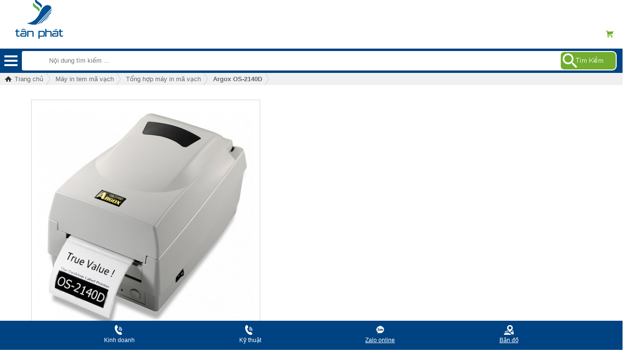

--- FILE ---
content_type: text/html; charset=UTF-8
request_url: https://sieuthimasomavach.vn/argox-os2140d-p.html
body_size: 12659
content:



<!-- Page was cached by POD at 23-05-2025 01:28:04 -->



<!DOCTYPE html PUBLIC "-//W3C//DTD XHTML 1.0 Transitional//EN" "http://www.w3.org/TR/xhtml1/DTD/xhtml1-transitional.dtd">
<html xmlns="http://www.w3.org/1999/xhtml" lang="vn" xml:lang="vn">
<head><link rel="stylesheet" type="text/css" href="https://sieuthimasomavach.vn/css.php?t=web_content.css,NAVBAR.css,box_left_search.css,xu_huong_tim_kiem.css,ho_tro_truc_tuyen_hd.css,jquery.mmenu.all.css,header_process_menudd.css,produc.css,highslide.css,product_tag_v2.css,support_online_v2.css,dia_chi_sieu_thi_ma_so_ma_vach.css,footer.css,menu_mobile_footer.css,mobile.css&styleid=10" /><meta http-equiv="Content-Type" content="text/html; charset=utf-8" />
<title>Argox OS-2140D ,argox os2140d</title>
<meta name="description" content="Argox OS-2140D ,argox os2140d sản phẩm nhập khẩu thuộc top 5 thương hiệu chất lượng, Tân Phát cam kết giá luôn rẻ nhất" />
<meta name="abstract" content="Argox OS-2140D ,argox os2140d sản phẩm nhập khẩu thuộc top 5 thương hiệu chất lượng, Tân Phát cam kết giá luôn rẻ nhất" />
<meta name="keywords" content="Argox OS-2140D,argox os2140d_1410938666" />
<meta name="title" content="Argox OS-2140D ,argox os2140d" />
<meta name="revisit-after" content="1 days" />
<meta http-equiv="Content-Language" content="vi" />
<meta name="Language" content="vietnamese" />
<meta name="RESOURCE-TYPE" content="DOCUMENT" />
<meta name="DISTRIBUTION" content="GLOBAL" />
<meta name="robots" content="index,follow" />
<meta name="viewport" content="width=device-width, initial-scale=1.0">

<meta property="fb:app_id" content="1748231782075181" />

<link rel="image_src" href="https://sieuthimasomavach.vn/upload/setting/sieuthi.jpg" />
<link rel="shortcut icon" href="https://sieuthimasomavach.vn/upload/setting/sieuthi.jpg" type="image/x-icon" />
<script type="text/javascript" src="https://sieuthimasomavach.vn/script/pod.js"></script>
<!--Datetime picker-->
<script type="text/javascript" src="https://sieuthimasomavach.vn/script/jquery-1.6.2.js"></script>
<script type="text/javascript" src="https://sieuthimasomavach.vn/script/jquery.ui.core.js"></script>
<script type="text/javascript" src="https://sieuthimasomavach.vn/script/jquery.ui.widget.js"></script>
<script type="text/javascript" src="https://sieuthimasomavach.vn/script/jquery.ui.datepicker.js"></script>

<!-- menu -->
<script type="text/javascript" src="../menu_pod/animatedcollapse.js"></script>

<!--/ menu -->
<!-- Google Tag Manager -->
<script>(function(w,d,s,l,i){w[l]=w[l]||[];w[l].push({"gtm.start":
new Date().getTime(),event:"gtm.js"});var f=d.getElementsByTagName(s)[0],
j=d.createElement(s),dl=l!="dataLayer"?"&l="+l:"";j.async=true;j.src=
"https://www.googletagmanager.com/gtm.js?id="+i+dl;f.parentNode.insertBefore(j,f);
})(window,document,"script","dataLayer","GTM-WW7CTGC");</script>
<!-- End Google Tag Manager -->
</head>
<body>
<!-- Mã nguồn được thiết kế và phát triển bởi pod.vn -->
<!-- Google Tag Manager (noscript) -->
<noscript><iframe src="https://www.googletagmanager.com/ns.html?id=GTM-WW7CTGC"
height="0" width="0" style="display:none;visibility:hidden"></iframe></noscript>
<!-- End Google Tag Manager (noscript) -->
<style type="text/css">
.boxtrai {width:100%; float:right;}

.boxphai {width:100%; float:left;}
</style>
<div class="toantrang">
<div class="toantrang1">
    


<div id="fb-root"></div>
<script>(function(d, s, id) {
  var js, fjs = d.getElementsByTagName(s)[0];
  if (d.getElementById(id)) return;
  js = d.createElement(s); js.id = id;
  js.src = "//connect.facebook.net/vi_VN/sdk.js#xfbml=1&version=v2.5&appId=1748231782075181";
  fjs.parentNode.insertBefore(js, fjs);
}(document, "script", "facebook-jssdk"));</script>
    
<div class="link_top_stmsmv">
  <ul>
    <li><a href="https://sieuthimasomavach.vn/san-pham-khuyen-mai-an-tuong.html" title="Khuyến mãi"><img class="icon_quick" src="https://sieuthimasomavach.vn/view-20/at_khuyen_mai_1457330751.jpg" />Khuyến mãi</a></li><li><a href="" title="Liên hệ"><img class="icon_quick" src="https://sieuthimasomavach.vn/view-20/at_lienhe_1457893811.png" />Liên hệ</a></li>
  </ul>
  <ol>
    <li><a href="" title="Khách hàng"><img class="icon_quick" src="https://sieuthimasomavach.vn/view-20/at_kh_1457893986.png" />Khách hàng</a></li><li><a href="https://sieuthimasomavach.vn/giai-phap-ma-vach-a.html" title="Giải pháp mã vạch"><img class="icon_quick" src="https://sieuthimasomavach.vn/view-20/at_giaiphap_1458642082.png" />Giải pháp mã vạch</a></li><li><a href="https://sieuthimasomavach.vn/tuyen-nhan-vien-ho-tro-ky-thuat-n.html" title="Tuyển dụng"><img class="icon_quick" src="https://sieuthimasomavach.vn/view-20/at_tuyendung1_1458642326.jpg" />Tuyển dụng</a></li>
  </ol>

</div>
<div class="banner_head" style="width:100%; background: url(../upload/setting/sieuthi.png) 0px 35px;  background-repeat: no-repeat;">
  <div class="navbartp"><a href="#menu" class="menu">Menu mobile</a>
    <div class="tp1"><a href="https://sieuthimasomavach.vn/" title="Điện máy Tân Phát">Điện máy Tân Phát</a></div>
    
<script language="javascript" src="https://sieuthimasomavach.vn/script/functions.js"></script>
<script language="javascript">	
	function create_seo_search()
	{
		var keyword = fetch_object("keyword").value;
		location.href = "/search/" + keyword + ".html";
		return false;
	}
</script>
<div class="timkiem_tanphat2">
  <form name="form_search" method="get" action="index.php" onSubmit="return create_seo_search();">
    <div class="timkiem_tanphat3"><input type="text" name="keyword" id="keyword" size="20" placeholder="Nội dung tìm kiếm ..." />
    <INPUT type="button"  class="timkiem_tanphat4" value="Tìm kiếm" name="search" onClick="return create_seo_search();" /></div>
  </form>
</div>
    <div class="gio_hang"><a href="https://sieuthimasomavach.vn/?mod=cart"  title="Giỏ Hàng"> <span>0</span></a> </div>
    
    <div class="xu_huong_tim_kiem">
      <ul>
       <li><a href="" title="sản phẩm giảm nhiều nhất">sản phẩm giảm nhiều nhất</a></li><li><a href="https://sieuthimasomavach.vn/may-cham-cong-van-tay-c.html" title="Máy chấm công">Máy chấm công</a></li><li><a href="https://sieuthimasomavach.vn/thiet-bi-kiem-kho-c.html" title="Thiết bị kiểm kho">Thiết bị kiểm kho</a></li><li><a href="https://sieuthimasomavach.vn/may-doc-ma-vach-cho-benh-vien-c.html" title="Máy quét cho bệnh viện">Máy quét cho bệnh viện</a></li>
      </ul>
    </div>
    
    <div class="ho_tro_truc_tuyen_hd">
      <ul>
        <li class="hot_line">(028)73066686 </li>
        <li class="ho_tro_truc_tuyen">0941581166 - 0912270988  </li>
      </ul>
    </div>
  </div>
</div>



<script type="text/javascript" src="https://ajax.googleapis.com/ajax/libs/jquery/1.7.2/jquery.min.js"></script>
<script type="text/javascript" src="https://sieuthimasomavach.vn/script/jquery.mmenu.all.min.js"></script>
<script type="text/javascript">
	jQuery(function($) {
		$("nav#menu").mmenu({
			extensions	: [ "effect-slide-menu", "pageshadow" ],
			searchfield	: false,
			counters	: true,
			navbar 		: {
				title		: "Danh mục sản phẩm"
			}
			
		});
	});
</script>



<script>
jatc=jQuery.noConflict();
jatc(window).scroll(function($){
      if (jatc(this).scrollTop() > 100) {
          jatc(".banner_head").addClass("menu_fixed_top");

		  
      } else {
          jatc(".banner_head").removeClass("menu_fixed_top");

      }

  });
  
  </script>




<div id="page">
	<nav id="menu">
		<ul>
			<li><img src="../view-50/at_dau-doc_1460709912.png" /><a href="../may-quet-ma-vach-dau-doc-ma-vach-c.html" title="Máy quét mã vạch">Máy quét mã vạch</a></li><li><img src="../view-50/at_may-in-hoa-don_1460710077.png" /><a href="../may-in-hoa-don-sieu-thi-c.html" title="Máy in hóa đơn">Máy in hóa đơn</a></li><li><img src="../view-50/at_can-ma-vach_1460711029.png" /><a href="../can-dien-tu-can-dien-tu-ma-vach-c.html" title="Cân điện tử">Cân điện tử</a></li><li><img src="../view-50/at_may-in-ma-vach_1460711133.png" /><a href="../may-in-ma-vach-c.html" title="Máy in tem mã vạch">Máy in tem mã vạch</a></li><li><a href="../may-in-the-nhua-c.html" title="Máy in thẻ nhựa">Máy in thẻ nhựa</a></li><li><img src="../view-50/at_may-cham-cong_1460711434.png" /><a href="../may-cham-cong-c.html" title="Máy chấm công">Máy chấm công</a></li><li><img src="../view-50/at_634865136074018158icon256_setup_1460711586.png" /><a href="../giai-phap-phan-mem-ban-hang-c.html" title="Phần mềm bán hàng">Phần mềm bán hàng</a></li><li><img src="../view-50/at_SES300-800x800_1460711881.jpg" /><a href="../may-tinh-tien--may-pos-c.html" title="Máy tính tiền, Máy Pos">Máy tính tiền, Máy Pos</a></li><li><img src="../view-50/at_27b0468bc10ade669e26472e722d4404_1648196896.jpg" /><a href="../may-in-van-phong-c.html" title="Máy in văn phòng">Máy in văn phòng</a></li><li><a href="../thiet-bi-kiem-kho-c.html" title="Thiết bị kiểm kho">Thiết bị kiểm kho</a></li><li><img src="../view-50/at_camera_1460712440.png" /><a href="../camera-giam-sat-c.html" title="Camera giám sát">Camera giám sát</a></li><li><img src="../view-50/at_Accept-icon[1]_1460532551.png" /><a href="../thiet-bi-sieu-thi-c.html" title="Thiết bị siêu thị">Thiết bị siêu thị</a></li><li><img src="../view-50/at_phan-mem-quan-ly-ban-hang-pos-icon_1460711680.png" /><a href="../bo-san-pham-ban-hang-c.html" title="Bộ sản phẩm bán hàng">Bộ sản phẩm bán hàng</a></li><li><a href="../giai-phap-ma-vach-a.html" title="Giải pháp mã vạch">Giải pháp mã vạch</a></li><li><a href="../may-dem-tien-c.html" title="Máy đếm tiền">Máy đếm tiền</a></li><li><a href="../may-cham-cong-tot-nhat-c.html" title="Máy chấm công phổ biến nhất">Máy chấm công phổ biến nhất</a></li><li><img src="../view-50/at_Untitled-2_1597296710.jpg" /><a href="https://sieuthimasomavach.vn/may-in-hoa-don-epson-c.html" title="EPSON VÀ 11 NĂM LIỀN ĐỨNG ĐẦU THỊ TRƯỜNG MÁY IN HOÁ ĐƠN">EPSON VÀ 11 NĂM LIỀN ĐỨNG ĐẦU THỊ TRƯỜNG MÁY IN HOÁ ĐƠN</a></li><li><a href="../may-quet-ma-vach-ban-chay-nhat-c.html" title="Máy quét mã vạch bán chạy nhất">Máy quét mã vạch bán chạy nhất</a></li><li><a href="https://sieuthimasomavach.vn/may-in-ma-vach-c.html" title="Máy in tem mã vạch được yêu thích nhất">Máy in tem mã vạch được yêu thích nhất</a></li>
		</ul>
	</nav>
</div> 

    


    
     
    


    <div class="boxphai">


    <script type="text/javascript" src="https://sieuthimasomavach.vn/script/jquery-1.11.0.min.js"></script>
    <script type="text/javascript" src="https://sieuthimasomavach.vn/script/jquery-xbreadcrumbs-2.1.0.min.js"></script>

	

<ul class="xbreadcrumbs" id="breadcrumbs-1a">
	<li>
		<a class="home" itemprop="url" href=".." title="Trang chủ"> <span itemprop="title">Trang chủ</span></a> 
	</li>
	<li itemscope itemtype="http://data-vocabulary.org/Breadcrumb" ><a itemprop="url" href="../may-in-ma-vach-c.html" title="Máy in tem mã vạch"><span itemprop="title">Máy in tem mã vạch</span></a><ul><li><a href="../may-quet-ma-vach-dau-doc-ma-vach-c.html" title="Máy quét mã vạch">Máy quét mã vạch</a></li><li><a href="../may-in-hoa-don-sieu-thi-c.html" title="Máy in hóa đơn">Máy in hóa đơn</a></li><li><a href="../can-dien-tu-can-dien-tu-ma-vach-c.html" title="Cân điện tử">Cân điện tử</a></li><li><a href="../may-in-the-nhua-c.html" title="Máy in thẻ nhựa">Máy in thẻ nhựa</a></li><li><a href="../may-cham-cong-c.html" title="Máy chấm công">Máy chấm công</a></li><li><a href="../giai-phap-phan-mem-ban-hang-c.html" title="Phần mềm bán hàng">Phần mềm bán hàng</a></li><li><a href="../may-tinh-tien--may-pos-c.html" title="Máy tính tiền, Máy Pos">Máy tính tiền, Máy Pos</a></li><li><a href="../may-in-van-phong-c.html" title="Máy in văn phòng">Máy in văn phòng</a></li><li><a href="../thiet-bi-kiem-kho-c.html" title="Thiết bị kiểm kho">Thiết bị kiểm kho</a></li><li><a href="../camera-giam-sat-c.html" title="Camera giám sát">Camera giám sát</a></li><li><a href="../thiet-bi-sieu-thi-c.html" title="Thiết bị siêu thị">Thiết bị siêu thị</a></li><li><a href="../bo-san-pham-ban-hang-c.html" title="Bộ sản phẩm bán hàng">Bộ sản phẩm bán hàng</a></li><li><a href="../giai-phap-ma-vach-a.html" title="Giải pháp mã vạch">Giải pháp mã vạch</a></li><li><a href="../may-dem-tien-c.html" title="Máy đếm tiền">Máy đếm tiền</a></li><li><a href="../may-cham-cong-tot-nhat-c.html" title="Máy chấm công phổ biến nhất">Máy chấm công phổ biến nhất</a></li><li><a href="https://sieuthimasomavach.vn/may-in-hoa-don-epson-c.html" title="EPSON VÀ 11 NĂM LIỀN ĐỨNG ĐẦU THỊ TRƯỜNG MÁY IN HOÁ ĐƠN">EPSON VÀ 11 NĂM LIỀN ĐỨNG ĐẦU THỊ TRƯỜNG MÁY IN HOÁ ĐƠN</a></li><li><a href="../may-quet-ma-vach-ban-chay-nhat-c.html" title="Máy quét mã vạch bán chạy nhất">Máy quét mã vạch bán chạy nhất</a></li><li><a href="https://sieuthimasomavach.vn/may-in-ma-vach-c.html" title="Máy in tem mã vạch được yêu thích nhất">Máy in tem mã vạch được yêu thích nhất</a></li></ul></li><li itemscope itemtype="http://data-vocabulary.org/Breadcrumb" ><a itemprop="url" href="../tong-hop-may-in-ma-vach-c.html" title="Tổng hợp máy in mã vạch"><span itemprop="title">Tổng hợp máy in mã vạch</span></a><ul><li><a href="../giay-in-ma-vach-giay-in-tem-nhan-c.html" title="Giấy in mã vạch">Giấy in mã vạch</a></li><li><a href="../may-in-ma-vach--bixolon-c.html" title="Máy in mã vạch  Bixolon">Máy in mã vạch  Bixolon</a></li><li><a href="../may-in-ma-vach-avery-c.html" title="Máy in mã vạch Avery">Máy in mã vạch Avery</a></li><li><a href="../may-in-ma-vach-sato-c.html" title="Máy in mã vạch Sato">Máy in mã vạch Sato</a></li><li><a href="../may-in-ma-vach-toshiba-c.html" title="Máy in mã vạch Toshiba">Máy in mã vạch Toshiba</a></li><li><a href="../may-in-ma-vach-cho-cua-hangsieu-thi-c.html" title="Máy in mã vạch cho cửa hàng, shop, siêu thị">Máy in mã vạch cho cửa hàng, shop, siêu thị</a></li><li><a href="../may-in-ma-vach-cho-cua-hang-vang-c.html" title="Máy in mã vạch cho cửa hàng vàng, trang sức">Máy in mã vạch cho cửa hàng vàng, trang sức</a></li><li><a href="../may-in-ma-vach-cho-cong-nghiep-c.html" title="Máy in mã vạch cho nhà máy , nhà xưởng, khu sản xuất">Máy in mã vạch cho nhà máy , nhà xưởng, khu sản xuất</a></li><li><a href="../may-in-ma-vach-honeywell-c.html" title="Máy in mã vạch Honeywell">Máy in mã vạch Honeywell</a></li><li><a href="../may-in-ma-vach-cab-c.html" title="Máy in mã vạch Cab">Máy in mã vạch Cab</a></li><li><a href="../may-in-ma-vach-citizen-c.html" title="Máy in mã vạch Citizen">Máy in mã vạch Citizen</a></li><li><a href="../may-in-ma-vach-godex-c.html" title="Máy in mã vạch Godex">Máy in mã vạch Godex</a></li><li><a href="../muc-in-ma-vach-c.html" title="Mực in mã vạch">Mực in mã vạch</a></li><li><a href="../may-in-ma-vach-printronix-c.html" title="Máy in mã vạch Printronix">Máy in mã vạch Printronix</a></li><li><a href="../may-in-ma-vach-argox-c.html" title="Máy in mã vạch Argox">Máy in mã vạch Argox</a></li><li><a href="../may-in-ma-vach-intermec-c.html" title="Máy in mã vạch Intermec">Máy in mã vạch Intermec</a></li><li><a href="../may-in-ma-vach-khac-c.html" title="Máy in mã vạch khác">Máy in mã vạch khác</a></li><li><a href="../dau-in-ma-vach-c.html" title="Đầu in mã vạch">Đầu in mã vạch</a></li><li><a href="../may-in-ma-vach-nyear-c.html" title="Máy in mã vạch Nyear">Máy in mã vạch Nyear</a></li><li><a href="../may-in-ma-vach-datamax-oneil-c.html" title="Máy in mã vạch Datamax Oneil">Máy in mã vạch Datamax Oneil</a></li><li><a href="../may-in-ma-vach-gprinter-c.html" title="Máy in mã vạch Gprinter">Máy in mã vạch Gprinter</a></li><li><a href="../may-in-ma-vach-zebra-c.html" title="Máy in mã vạch Zebra">Máy in mã vạch Zebra</a></li></ul></li>
<li><h1>Argox OS-2140D</h1></li>
</ul>
<script type="text/javascript">
	jQuery(function($){
		$("#breadcrumbs-1a").xBreadcrumbs();
	});
</script>
<script>podSetCookie('podViewedProducts', '2960,')</script> 


<script type="text/javascript" src="https://sieuthimasomavach.vn/highslide/highslide-with-gallery.js"></script>

<script type="text/javascript">
	hs.graphicsDir = "https://sieuthimasomavach.vn/highslide/graphics/";
	hs.align = "center";
	hs.transitions = ["expand", "crossfade"];
	hs.fadeInOut = true;
	hs.dimmingOpacity = 0.8;
	hs.wrapperClassName = "borderless floating-caption";
	hs.captionEval = "this.thumb.alt";
	hs.marginLeft = 100; // make room for the thumbstrip
	hs.marginBottom = 80 // make room for the controls and the floating caption
	hs.numberPosition = "caption";
	hs.lang.number = "%1/%2";
	hs.addSlideshow({
		//slideshowGroup: \'group1\',
		interval: 7000,
		repeat: false,
		useControls: true,
		overlayOptions: {
			className: "text-controls",
			position: "bottom center",
			relativeTo: "viewport",
			offsetX: 50,
			offsetY: -5
		},
		thumbstrip: {
			position: "middle left",
			mode: "vertical",
			relativeTo: "viewport"
		}
	});
	hs.registerOverlay({
		html: "<div class=\'closebutton\' onclick=\'return hs.close(this)\' title=\'Close\'></div>",
		position: "top right",
		fade: 2 
	});
</script>


<div class="san_pham"  itemscope itemtype="http://schema.org/Recipe">
	<div class="anh_san_pham"><a href="https://sieuthimasomavach.vn/view/at_at_may-in-ma-vach-argox-os-2140d_1368848338_1387611136.jpg" onclick="return hs.expand(this,{autoplay:true});"><img itemprop="image" alt="Argox OS-2140D" title="Argox OS-2140D" src="https://sieuthimasomavach.vn/view-463/at_at_may-in-ma-vach-argox-os-2140d_1368848338_1387611136.jpg" /></a>
	<span class="loc"></span>
	
	
	</div>
	<div class="thong_tin_san_pham">
	<ul>
	<li><h2 itemprop="name">Argox OS-2140D </h2></li>
	<li>
		<span class="thuong_hieu"><a href="../search/p_Argox.html" title="Argox">Argox</a></span>
		<span class="ma_hang">A-OS-2140D</span>
		<span class="xuatxu"><span class="xuatxu">Taiwan</span></span>
	</li>
	<li><span class="vote_tour vote_4_5"></span>
	<div class="aggregateRating" itemprop="aggregateRating" itemscope="" itemtype="http://schema.org/AggregateRating">
			<span itemprop="ratingValue" class="danhgia_thich" data-type="pro" data-id="2960">89</span>			
			<span class="danhgia_khongthich" data-type="pro" data-id="2960" >9</span>
			<span class="bestRating" itemprop="bestRating">98</span>
			<span class="reviewCount" itemprop="reviewCount">187</span> bài đánh giá
		</div>
	<div class="facelike">
	<div class="fb-like" data-href="https://sieuthimasomavach.vn/argox-os2140d-p.html" data-layout="button_count" data-action="like" data-show-faces="false" data-share="true"></div>
	<script type="text/javascript" src="https://apis.google.com/js/plusone.js"></script>
  <g:plusone></g:plusone><div class="protp3"><span></span></div>
  
	</div></li>
	<li class="products_shortdescription"><p>
	<span style="font-size:14px;"><span style="font-family: times new roman,times,serif;">+ Bền và dễ bảo trì: chỉ tháo rời 8 vít là có thể tháo đầu in nhiệt trong vòng 2 giây<br />
	+ Có thể tháo rời nắp đậy trên máy cho những ứng dụng in ấn đặc biệt<br />
	+ Hỗ trợ in ấn hầu hết các loại mã vạch 1 D, GS1, 2D và mã vạch QR<br />
	+ Đầy đủ các tùy chọn: cắt, stacker, thẻ nhớ, RTC và bàn phím (Argokee) để máy in làm việc độc lập<br />
	+ Có thể tải về 2-byte font châu á</span></span></p></li>
	
	<li class="products_baohanh_vn">12 Tháng</li>
	<li class="products_price"><span class="price_1"><b>Call</b></span><span class="price_2"></span> <span class="vat">[Chưa bao gồm VAT]</span></li>
	<li></li>
	<li>
		<a href="tel:(028)730.666.86" class="hot_lile" title="gọi điên mua hàng">Gọi đặt hàng: (028)730.666.86</a>
		<a href="../argox-os2140d-b.html" class="gio_hang" id="btnBuy" title="Mua hàng" rel="nofollow">Mua hàng</a>
	</li>
	<li class="nd_thanh_toan"><a href="https://sieuthimasomavach.vn/thanhtoan.php" rel="nofollow" title="Hình thức thanh toán" />Xem chi tiết</a></li>
<li class="hotline_cart">Kinh doanh :(028)730.666.86 / 0941581166 </li>
	</ul>
	</div>
</div>





</div>
<div class="noi_dung_produc">
  <div class="title">Miêu tả sản phẩm <a href="../argox-os2140d-p.html" title="Argox OS-2140D">Argox OS-2140D</a></div>
  <div class="products_description"><p>
	<span style="font-size:14px;"><span style="font-family: times new roman,times,serif;">&nbsp;Máy in mã vạch OS-2140D với công nghệ in nhiệt trực tiếp cung cấp giá trị tuyệt vời cho nhu cầu in ấn của bạn. Tốc độ nhanh chóng và đáng tin cậy:&nbsp; 4 inches/ giây, máy in nhãn này được trang bị CPU 32-bit, bộ nhớ Flash 4 MM và 8 MB DRAM. Máy có khả năng mở rộng in ấn với độ dài nhãn lên đến 100-inch để tạo điều kiện cho một loạt các ứng dụng in ấn đa dạng.</span></span></p>
<p>
	<span style="font-size:14px;"><span style="font-family: times new roman,times,serif;">Tiết kiệm không gian và thân thiện, OS-2140D đơn giản là để thiết lập và hoạt động in ấn tem nhãn 1 cách dễ dàng. Cho phép người sử dụng theo dõi khi thay đổi mực in, giấy in mã vạch.Giao diện USB cung cấp sự kết nối linh hoạt với máy tính. Máy in hỗ trợ in ấn hầu hết các loại mã vạch 1 D, 2D và mã vạch QR. OS-2140D là máy in nhỏ gọn và tin cậy cung cấp giá trị đích thực với hiệu suất cao.</span></span></p>
<p>
	<span style="font-size:14px;"><span style="font-family: times new roman,times,serif;">● Bền và dễ bảo trì: chỉ tháo rời 8 vít là có thể tháo đầu in nhiệt trong vòng 2 giây</span></span></p>
<p>
	<span style="font-size:14px;"><span style="font-family: times new roman,times,serif;">● Có thể tháo rời nắp đậy trên máy cho những ứng dụng in ấn đặc biệt</span></span></p>
<p>
	<span style="font-size:14px;"><span style="font-family: times new roman,times,serif;">● Hỗ trợ in ấn hầu hết các loại mã vạch 1 D, GS1, 2D và mã vạch QR</span></span></p>
<p>
	<span style="font-size:14px;"><span style="font-family: times new roman,times,serif;">● Đầy đủ các tùy chọn: cắt, stacker, thẻ nhớ, RTC và bàn phím (Argokee) để máy in làm việc độc lập</span></span></p>
<p>
	<span style="font-size:14px;"><span style="font-family: times new roman,times,serif;">● Có thể tải về 2-byte font châu á</span></span></p></div>



  <div class="title">Thư viện hình ảnh Argox OS-2140D</div>
  
  <ul class="list_thumb_bit"></ul>
  
  
	
	
	<div class="title">Thông số kỹ thuật</div>
  <div class="thong_so"> <table align="left" border="0" cellpadding="0" cellspacing="0" style="margin: 0px; padding: 0px; border: 0px; outline: 0px; font-style: inherit; font-family: inherit; vertical-align: baseline; border-spacing: 0px; " width="570">
	<tbody style="margin: 0px; padding: 0px; border: 0px; outline: 0px; font-style: inherit; font-family: inherit; vertical-align: baseline; ">
		<tr bgcolor="#ececec" style="margin: 0px; padding: 0px; border: 0px; outline: 0px; font-style: inherit; font-family: inherit; vertical-align: baseline; ">
			<td width="20">
				&nbsp;</td>
			<td height="25" width="150">
				<div align="left" class="ts_c0" style="margin: 0px; padding: 5px 10px 5px 0px; border: 0px; outline: 0px; font-style: inherit; font-family: Tahoma; vertical-align: baseline; color: rgb(102, 102, 102); line-height: 16px; ">
					<span style="font-size:14px;"><span style="color: rgb(0, 0, 0);"><span style="font-family: times new roman,times,serif;">Phương thức in</span></span></span></div>
			</td>
			<td width="400">
				<div align="left" class="ts_c0" style="margin: 0px; padding: 5px 10px 5px 0px; border: 0px; outline: 0px; font-style: inherit; font-family: Tahoma; vertical-align: baseline; color: rgb(102, 102, 102); line-height: 16px; ">
					<span style="font-size:14px;"><span style="color: rgb(0, 0, 0);"><span style="font-family: times new roman,times,serif;">Nhiệt trực tiếp hoặc truyền nhiệt</span></span></span></div>
			</td>
			<td>
				&nbsp;</td>
		</tr>
		<tr bgcolor="#FFFFFF" style="margin: 0px; padding: 0px; border: 0px; outline: 0px; font-style: inherit; font-family: inherit; vertical-align: baseline; ">
			<td width="20">
				&nbsp;</td>
			<td height="25" width="150">
				<div align="left" class="ts_c0" style="margin: 0px; padding: 5px 10px 5px 0px; border: 0px; outline: 0px; font-style: inherit; font-family: Tahoma; vertical-align: baseline; color: rgb(102, 102, 102); line-height: 16px; ">
					<span style="font-size:14px;"><span style="color: rgb(0, 0, 0);"><span style="font-family: times new roman,times,serif;">Độ phân giải&nbsp;</span></span></span></div>
			</td>
			<td width="400">
				<div align="left" class="ts_c0" style="margin: 0px; padding: 5px 10px 5px 0px; border: 0px; outline: 0px; font-style: inherit; font-family: Tahoma; vertical-align: baseline; color: rgb(102, 102, 102); line-height: 16px; ">
					<span style="font-size:14px;"><span style="color: rgb(0, 0, 0);"><span style="font-family: times new roman,times,serif;">203 dpi (8 dots/mm)</span></span></span></div>
			</td>
			<td>
				&nbsp;</td>
		</tr>
		<tr bgcolor="#ececec" style="margin: 0px; padding: 0px; border: 0px; outline: 0px; font-style: inherit; font-family: inherit; vertical-align: baseline; ">
			<td width="20">
				&nbsp;</td>
			<td height="25" width="150">
				<div align="left" class="ts_c0" style="margin: 0px; padding: 5px 10px 5px 0px; border: 0px; outline: 0px; font-style: inherit; font-family: Tahoma; vertical-align: baseline; color: rgb(102, 102, 102); line-height: 16px; ">
					<span style="font-size:14px;"><span style="color: rgb(0, 0, 0);"><span style="font-family: times new roman,times,serif;">Tốc độ in</span></span></span></div>
			</td>
			<td width="400">
				<div align="left" class="ts_c0" style="margin: 0px; padding: 5px 10px 5px 0px; border: 0px; outline: 0px; font-style: inherit; font-family: Tahoma; vertical-align: baseline; color: rgb(102, 102, 102); line-height: 16px; ">
					<span style="font-size:14px;"><span style="color: rgb(0, 0, 0);"><span style="font-family: times new roman,times,serif;">4ips (102mm/s)</span></span></span></div>
			</td>
			<td>
				&nbsp;</td>
		</tr>
		<tr bgcolor="#FFFFFF" style="margin: 0px; padding: 0px; border: 0px; outline: 0px; font-style: inherit; font-family: inherit; vertical-align: baseline; ">
			<td width="20">
				&nbsp;</td>
			<td height="25" width="150">
				<div align="left" class="ts_c0" style="margin: 0px; padding: 5px 10px 5px 0px; border: 0px; outline: 0px; font-style: inherit; font-family: Tahoma; vertical-align: baseline; color: rgb(102, 102, 102); line-height: 16px; ">
					<span style="font-size:14px;"><span style="color: rgb(0, 0, 0);"><span style="font-family: times new roman,times,serif;">Chiều dài nhãn in</span></span></span></div>
			</td>
			<td width="400">
				<div align="left" class="ts_c0" style="margin: 0px; padding: 5px 10px 5px 0px; border: 0px; outline: 0px; font-style: inherit; font-family: Tahoma; vertical-align: baseline; color: rgb(102, 102, 102); line-height: 16px; ">
					<span style="font-size:14px;"><span style="color: rgb(0, 0, 0);"><span style="font-family: times new roman,times,serif;">Max. 100” (2540mm)</span></span></span></div>
			</td>
			<td>
				&nbsp;</td>
		</tr>
		<tr bgcolor="#ececec" style="margin: 0px; padding: 0px; border: 0px; outline: 0px; font-style: inherit; font-family: inherit; vertical-align: baseline; ">
			<td width="20">
				&nbsp;</td>
			<td height="25" width="150">
				<div align="left" class="ts_c0" style="margin: 0px; padding: 5px 10px 5px 0px; border: 0px; outline: 0px; font-style: inherit; font-family: Tahoma; vertical-align: baseline; color: rgb(102, 102, 102); line-height: 16px; ">
					<span style="font-size:14px;"><span style="color: rgb(0, 0, 0);"><span style="font-family: times new roman,times,serif;">Độ rộng nhãn in</span></span></span></div>
			</td>
			<td width="400">
				<div align="left" class="ts_c0" style="margin: 0px; padding: 5px 10px 5px 0px; border: 0px; outline: 0px; font-style: inherit; font-family: Tahoma; vertical-align: baseline; color: rgb(102, 102, 102); line-height: 16px; ">
					<span style="font-size:14px;"><span style="color: rgb(0, 0, 0);"><span style="font-family: times new roman,times,serif;">Max 4.16” (105mm)</span></span></span></div>
			</td>
			<td>
				&nbsp;</td>
		</tr>
		<tr bgcolor="#FFFFFF" style="margin: 0px; padding: 0px; border: 0px; outline: 0px; font-style: inherit; font-family: inherit; vertical-align: baseline; ">
			<td width="20">
				&nbsp;</td>
			<td height="25" width="150">
				<div align="left" class="ts_c0" style="margin: 0px; padding: 5px 10px 5px 0px; border: 0px; outline: 0px; font-style: inherit; font-family: Tahoma; vertical-align: baseline; color: rgb(102, 102, 102); line-height: 16px; ">
					<span style="font-size:14px;"><span style="color: rgb(0, 0, 0);"><span style="font-family: times new roman,times,serif;">Bộ nhớ</span></span></span></div>
			</td>
			<td width="400">
				<div align="left" class="ts_c0" style="margin: 0px; padding: 5px 10px 5px 0px; border: 0px; outline: 0px; font-style: inherit; font-family: Tahoma; vertical-align: baseline; color: rgb(102, 102, 102); line-height: 16px; ">
					<span style="font-size:14px;"><span style="color: rgb(0, 0, 0);"><span style="font-family: times new roman,times,serif;">4MB Flash ROM(2MB user available)<br />
					8MB DRAM(6MB user available)</span></span></span></div>
			</td>
			<td>
				&nbsp;</td>
		</tr>
		<tr bgcolor="#ececec" style="margin: 0px; padding: 0px; border: 0px; outline: 0px; font-style: inherit; font-family: inherit; vertical-align: baseline; ">
			<td width="20">
				&nbsp;</td>
			<td height="25" width="150">
				<div align="left" class="ts_c0" style="margin: 0px; padding: 5px 10px 5px 0px; border: 0px; outline: 0px; font-style: inherit; font-family: Tahoma; vertical-align: baseline; color: rgb(102, 102, 102); line-height: 16px; ">
					<span style="font-size:14px;"><span style="color: rgb(0, 0, 0);"><span style="font-family: times new roman,times,serif;">CPU Type</span></span></span></div>
			</td>
			<td width="400">
				<div align="left" class="ts_c0" style="margin: 0px; padding: 5px 10px 5px 0px; border: 0px; outline: 0px; font-style: inherit; font-family: Tahoma; vertical-align: baseline; color: rgb(102, 102, 102); line-height: 16px; ">
					<span style="font-size:14px;"><span style="color: rgb(0, 0, 0);"><span style="font-family: times new roman,times,serif;">32 bit RISC microprocessor</span></span></span></div>
			</td>
			<td>
				&nbsp;</td>
		</tr>
		<tr bgcolor="#FFFFFF" style="margin: 0px; padding: 0px; border: 0px; outline: 0px; font-style: inherit; font-family: inherit; vertical-align: baseline; ">
			<td width="20">
				&nbsp;</td>
			<td height="25" width="150">
				<div align="left" class="ts_c0" style="margin: 0px; padding: 5px 10px 5px 0px; border: 0px; outline: 0px; font-style: inherit; font-family: Tahoma; vertical-align: baseline; color: rgb(102, 102, 102); line-height: 16px; ">
					<span style="font-size:14px;"><span style="color: rgb(0, 0, 0);"><span style="font-family: times new roman,times,serif;">Sensors</span></span></span></div>
			</td>
			<td width="400">
				<div align="left" class="ts_c0" style="margin: 0px; padding: 5px 10px 5px 0px; border: 0px; outline: 0px; font-style: inherit; font-family: Tahoma; vertical-align: baseline; color: rgb(102, 102, 102); line-height: 16px; ">
					<span style="font-size:14px;"><span style="color: rgb(0, 0, 0);"><span style="font-family: times new roman,times,serif;">Reflective</span></span></span></div>
			</td>
			<td>
				&nbsp;</td>
		</tr>
		<tr bgcolor="#ececec" style="margin: 0px; padding: 0px; border: 0px; outline: 0px; font-style: inherit; font-family: inherit; vertical-align: baseline; ">
			<td width="20">
				&nbsp;</td>
			<td height="25" width="150">
				<div align="left" class="ts_c0" style="margin: 0px; padding: 5px 10px 5px 0px; border: 0px; outline: 0px; font-style: inherit; font-family: Tahoma; vertical-align: baseline; color: rgb(102, 102, 102); line-height: 16px; ">
					<span style="font-size:14px;"><span style="color: rgb(0, 0, 0);"><span style="font-family: times new roman,times,serif;">Giao diện làm việc</span></span></span></div>
			</td>
			<td width="400">
				<div align="left" class="ts_c0" style="margin: 0px; padding: 5px 10px 5px 0px; border: 0px; outline: 0px; font-style: inherit; font-family: Tahoma; vertical-align: baseline; color: rgb(102, 102, 102); line-height: 16px; ">
					<span style="font-size:14px;"><span style="color: rgb(0, 0, 0);"><span style="font-family: times new roman,times,serif;">LED hiển thị&nbsp;(Power/Ready)x 2，Nút nhấn&nbsp;(Feed) x 1</span></span></span></div>
			</td>
			<td>
				&nbsp;</td>
		</tr>
		<tr bgcolor="#FFFFFF" style="margin: 0px; padding: 0px; border: 0px; outline: 0px; font-style: inherit; font-family: inherit; vertical-align: baseline; ">
			<td width="20">
				&nbsp;</td>
			<td height="25" width="150">
				<div align="left" class="ts_c0" style="margin: 0px; padding: 5px 10px 5px 0px; border: 0px; outline: 0px; font-style: inherit; font-family: Tahoma; vertical-align: baseline; color: rgb(102, 102, 102); line-height: 16px; ">
					<span style="font-size:14px;"><span style="color: rgb(0, 0, 0);"><span style="font-family: times new roman,times,serif;">Cáp kết nối</span></span></span></div>
			</td>
			<td width="400">
				<div align="left" class="ts_c0" style="margin: 0px; padding: 5px 10px 5px 0px; border: 0px; outline: 0px; font-style: inherit; font-family: Tahoma; vertical-align: baseline; color: rgb(102, 102, 102); line-height: 16px; ">
					<span style="font-size:14px;"><span style="color: rgb(0, 0, 0);"><span style="font-family: times new roman,times,serif;">RS-232(Baud rate 2400 ~ 115200 bps), USB</span></span></span></div>
			</td>
			<td>
				&nbsp;</td>
		</tr>
		<tr bgcolor="#ececec" style="margin: 0px; padding: 0px; border: 0px; outline: 0px; font-style: inherit; font-family: inherit; vertical-align: baseline; ">
			<td width="20">
				&nbsp;</td>
			<td height="25" width="150">
				<div align="left" class="ts_c0" style="margin: 0px; padding: 5px 10px 5px 0px; border: 0px; outline: 0px; font-style: inherit; font-family: Tahoma; vertical-align: baseline; color: rgb(102, 102, 102); line-height: 16px; ">
					<span style="font-size:14px;"><span style="color: rgb(0, 0, 0);"><span style="font-family: times new roman,times,serif;">Fonts</span></span></span></div>
			</td>
			<td width="400">
				<div align="left" class="ts_c0" style="margin: 0px; padding: 5px 10px 5px 0px; border: 0px; outline: 0px; font-style: inherit; font-family: Tahoma; vertical-align: baseline; color: rgb(102, 102, 102); line-height: 16px; ">
					<span style="font-size:14px;"><span style="color: rgb(0, 0, 0);"><span style="font-family: times new roman,times,serif;">Internal character sets standard<br />
					5 alpha-numeric fonts from 0.049”H ~ 0.23” H (1.25mm ~ 6.0mm)<br />
					Internal fonts are expandable up to 24x24<br />
					4 direction 0 ~ 270 rotation<br />
					Soft fonts and 2-byte Asian fonts are downloadable<br />
					Ability to print any Windows True Type Font easily</span></span></span></div>
			</td>
			<td>
				&nbsp;</td>
		</tr>
		<tr bgcolor="#FFFFFF" style="margin: 0px; padding: 0px; border: 0px; outline: 0px; font-style: inherit; font-family: inherit; vertical-align: baseline; ">
			<td width="20">
				&nbsp;</td>
			<td height="25" width="150">
				<div align="left" class="ts_c0" style="margin: 0px; padding: 5px 10px 5px 0px; border: 0px; outline: 0px; font-style: inherit; font-family: Tahoma; vertical-align: baseline; color: rgb(102, 102, 102); line-height: 16px; ">
					<span style="font-size:14px;"><span style="color: rgb(0, 0, 0);"><span style="font-family: times new roman,times,serif;">Mã vạch 1D</span></span></span></div>
			</td>
			<td width="400">
				<div align="left" class="ts_c0" style="margin: 0px; padding: 5px 10px 5px 0px; border: 0px; outline: 0px; font-style: inherit; font-family: Tahoma; vertical-align: baseline; color: rgb(102, 102, 102); line-height: 16px; ">
					<span style="font-size:14px;"><span style="color: rgb(0, 0, 0);"><span style="font-family: times new roman,times,serif;">PPLA:&nbsp;<br />
					Code 39 (standard/with checksum digit), Code 93 Interleaved 2of 5 (standard/with checksum digit/with human readable check digit), EAN-8, EAN-13,UPC-A,UPC-E, Postnet, Codabar, Code 128 subset A/B/C, UCC/EAN-128, UCC/EAN-128 K-MART, UCC/EAN-128 , Random Weight, Plessey, HBIC, Telepen, FIM, UPC2, UPC5, GS1 DataBar<br />
					PPLB:&nbsp;<br />
					Code 39 (standard/with checksum digit),Code 93 Interleaved 2 of 5 (standard/with checksum digit/with human readable check digit), EAN-8 (standard/2 digit add-on/5 digit add-on), EAN-13 (standard/2 digit add-on/5 digit add-on), UPC-A (standard/2 digit add-on/5digit add-on), UPC-E (standard/2 digit add-on/5 digit add-on), Postnet, Codabar, Code 128 subset A/B/C, Code 128 UCC (Shipping Container Code), Code 128 Auto, German, Postcode, Matrix 2 of 5, UCC/EAN 128, UPC Interleaved 2 of 5, GS1 Data Bar<br />
					PPLZ:&nbsp;<br />
					Code 39 (standard/with checksum digit), Code 93 Interleaved 2of 5 (standard/with checksum digit/with human readable check digit), EAN-8, EAN-13, UPC-A, UPC-E, Postnet, Codabar, Code 128 subset A/B/C, Code 128 Auto, UPC/EAN-Extension, Plessey, Industrial 2 of 5 , Standard 2 of 5, Logmars, MSI, Code 11, GS1 DataBar</span></span></span></div>
			</td>
			<td>
				&nbsp;</td>
		</tr>
		<tr bgcolor="#ececec" style="margin: 0px; padding: 0px; border: 0px; outline: 0px; font-style: inherit; font-family: inherit; vertical-align: baseline; ">
			<td width="20">
				&nbsp;</td>
			<td height="25" width="150">
				<div align="left" class="ts_c0" style="margin: 0px; padding: 5px 10px 5px 0px; border: 0px; outline: 0px; font-style: inherit; font-family: Tahoma; vertical-align: baseline; color: rgb(102, 102, 102); line-height: 16px; ">
					<span style="font-size:14px;"><span style="color: rgb(0, 0, 0);"><span style="font-family: times new roman,times,serif;">Mã vạch 2D</span></span></span></div>
			</td>
			<td width="400">
				<div align="left" class="ts_c0" style="margin: 0px; padding: 5px 10px 5px 0px; border: 0px; outline: 0px; font-style: inherit; font-family: Tahoma; vertical-align: baseline; color: rgb(102, 102, 102); line-height: 16px; ">
					<span style="font-size:14px;"><span style="color: rgb(0, 0, 0);"><span style="font-family: times new roman,times,serif;">PPLA/PPLB/PPLZ:&nbsp;<br />
					MaxiCode, PDF417, Data Matrix (ECC 200 only), QR code, Composite codes</span></span></span></div>
			</td>
			<td>
				&nbsp;</td>
		</tr>
		<tr bgcolor="#FFFFFF" style="margin: 0px; padding: 0px; border: 0px; outline: 0px; font-style: inherit; font-family: inherit; vertical-align: baseline; ">
			<td width="20">
				&nbsp;</td>
			<td height="25" width="150">
				<div align="left" class="ts_c0" style="margin: 0px; padding: 5px 10px 5px 0px; border: 0px; outline: 0px; font-style: inherit; font-family: Tahoma; vertical-align: baseline; color: rgb(102, 102, 102); line-height: 16px; ">
					<span style="font-size:14px;"><span style="color: rgb(0, 0, 0);"><span style="font-family: times new roman,times,serif;">Đồ họa</span></span></span></div>
			</td>
			<td width="400">
				<div align="left" class="ts_c0" style="margin: 0px; padding: 5px 10px 5px 0px; border: 0px; outline: 0px; font-style: inherit; font-family: Tahoma; vertical-align: baseline; color: rgb(102, 102, 102); line-height: 16px; ">
					<span style="font-size:14px;"><span style="color: rgb(0, 0, 0);"><span style="font-family: times new roman,times,serif;">PPLA/PPLB: PCX, BMP, IMG, HEX,GDI, Binary raster(PPLB Only)<br />
					PPLZ: GRF, Hex and GDI</span></span></span></div>
			</td>
			<td>
				&nbsp;</td>
		</tr>
		<tr bgcolor="#FFFFFF" style="margin: 0px; padding: 0px; border: 0px; outline: 0px; font-style: inherit; font-family: inherit; vertical-align: baseline; ">
			<td width="20">
				&nbsp;</td>
			<td height="25" width="150">
				<div align="left" class="ts_c0" style="margin: 0px; padding: 5px 10px 5px 0px; border: 0px; outline: 0px; font-style: inherit; font-family: Tahoma; vertical-align: baseline; color: rgb(102, 102, 102); line-height: 16px; ">
					<span style="font-size:14px;"><span style="color: rgb(0, 0, 0);"><span style="font-family: times new roman,times,serif;">Phần mềm in nhãn</span></span></span></div>
			</td>
			<td width="400">
				<div align="left" class="ts_c0" style="margin: 0px; padding: 5px 10px 5px 0px; border: 0px; outline: 0px; font-style: inherit; font-family: Tahoma; vertical-align: baseline; color: rgb(102, 102, 102); line-height: 16px; ">
					<span style="font-size:14px;"><span style="color: rgb(0, 0, 0);"><span style="font-family: times new roman,times,serif;">Windows Driver (Win 2000/XP/Vista/Windows 7) BarTender</span></span></span></div>
			</td>
			<td>
				&nbsp;</td>
		</tr>
		<tr bgcolor="#ececec" style="margin: 0px; padding: 0px; border: 0px; outline: 0px; font-style: inherit; font-family: inherit; vertical-align: baseline; ">
			<td width="20">
				&nbsp;</td>
			<td height="25" width="150">
				<div align="left" class="ts_c0" style="margin: 0px; padding: 5px 10px 5px 0px; border: 0px; outline: 0px; font-style: inherit; font-family: Tahoma; vertical-align: baseline; color: rgb(102, 102, 102); line-height: 16px; ">
					<span style="font-size:14px;"><span style="color: rgb(0, 0, 0);"><span style="font-family: times new roman,times,serif;">Phần mềm tiện ích</span></span></span></div>
			</td>
			<td width="400">
				<div align="left" class="ts_c0" style="margin: 0px; padding: 5px 10px 5px 0px; border: 0px; outline: 0px; font-style: inherit; font-family: Tahoma; vertical-align: baseline; color: rgb(102, 102, 102); line-height: 16px; ">
					<span style="font-size:14px;"><span style="color: rgb(0, 0, 0);"><span style="font-family: times new roman,times,serif;">Printer Utility、Font Utility</span></span></span></div>
			</td>
			<td>
				&nbsp;</td>
		</tr>
		<tr bgcolor="#FFFFFF" style="margin: 0px; padding: 0px; border: 0px; outline: 0px; font-style: inherit; font-family: inherit; vertical-align: baseline; ">
			<td width="20">
				&nbsp;</td>
			<td height="25" width="150">
				<div align="left" class="ts_c0" style="margin: 0px; padding: 5px 10px 5px 0px; border: 0px; outline: 0px; font-style: inherit; font-family: Tahoma; vertical-align: baseline; color: rgb(102, 102, 102); line-height: 16px; ">
					<span style="font-size:14px;"><span style="color: rgb(0, 0, 0);"><span style="font-family: times new roman,times,serif;">Kiểu nhãn có thể in</span></span></span></div>
			</td>
			<td width="400">
				<div align="left" class="ts_c0" style="margin: 0px; padding: 5px 10px 5px 0px; border: 0px; outline: 0px; font-style: inherit; font-family: Tahoma; vertical-align: baseline; color: rgb(102, 102, 102); line-height: 16px; ">
					<span style="font-size:14px;"><span style="color: rgb(0, 0, 0);"><span style="font-family: times new roman,times,serif;">Roll-feed, die-cut, continuous, fan-fold, tags,&nbsp;<br />
					ticket in thermal paper or plain paper</span></span></span></div>
			</td>
			<td>
				&nbsp;</td>
		</tr>
		<tr bgcolor="#ececec" style="margin: 0px; padding: 0px; border: 0px; outline: 0px; font-style: inherit; font-family: inherit; vertical-align: baseline; ">
			<td width="20">
				&nbsp;</td>
			<td height="25" width="150">
				<div align="left" class="ts_c0" style="margin: 0px; padding: 5px 10px 5px 0px; border: 0px; outline: 0px; font-style: inherit; font-family: Tahoma; vertical-align: baseline; color: rgb(102, 102, 102); line-height: 16px; ">
					<span style="font-size:14px;"><span style="color: rgb(0, 0, 0);"><span style="font-family: times new roman,times,serif;">Kích thước giấy in</span></span></span></div>
			</td>
			<td width="400">
				<div align="left" class="ts_c0" style="margin: 0px; padding: 5px 10px 5px 0px; border: 0px; outline: 0px; font-style: inherit; font-family: Tahoma; vertical-align: baseline; color: rgb(102, 102, 102); line-height: 16px; ">
					<span style="font-size:14px;"><span style="color: rgb(0, 0, 0);"><span style="font-family: times new roman,times,serif;">Max Width：4.33”(110mm) Min Width：1”(25.4mm)&nbsp;<br />
					Thickness:0.0025”~0.01”(0.0635~0.254mm)<br />
					Max roll capacity(OD):4.3”(109mm)<br />
					Core size: 0.5”(12.7mm) (1”(25.4mm) optional)</span></span></span></div>
			</td>
			<td>
				&nbsp;</td>
		</tr>
		<tr bgcolor="#FFFFFF" style="margin: 0px; padding: 0px; border: 0px; outline: 0px; font-style: inherit; font-family: inherit; vertical-align: baseline; ">
			<td width="20">
				&nbsp;</td>
			<td height="25" width="150">
				<div align="left" class="ts_c0" style="margin: 0px; padding: 5px 10px 5px 0px; border: 0px; outline: 0px; font-style: inherit; font-family: Tahoma; vertical-align: baseline; color: rgb(102, 102, 102); line-height: 16px; ">
					<span style="font-size:14px;"><span style="color: rgb(0, 0, 0);"><span style="font-family: times new roman,times,serif;">Kích thước</span></span></span></div>
			</td>
			<td width="400">
				<div align="left" class="ts_c0" style="margin: 0px; padding: 5px 10px 5px 0px; border: 0px; outline: 0px; font-style: inherit; font-family: Tahoma; vertical-align: baseline; color: rgb(102, 102, 102); line-height: 16px; ">
					<span style="font-size:14px;"><span style="color: rgb(0, 0, 0);"><span style="font-family: times new roman,times,serif;">W 186mm x H 165mm x L 278mm</span></span></span></div>
			</td>
			<td>
				&nbsp;</td>
		</tr>
		<tr bgcolor="#ececec" style="margin: 0px; padding: 0px; border: 0px; outline: 0px; font-style: inherit; font-family: inherit; vertical-align: baseline; ">
			<td width="20">
				&nbsp;</td>
			<td height="25" width="150">
				<div align="left" class="ts_c0" style="margin: 0px; padding: 5px 10px 5px 0px; border: 0px; outline: 0px; font-style: inherit; font-family: Tahoma; vertical-align: baseline; color: rgb(102, 102, 102); line-height: 16px; ">
					<span style="font-size:14px;"><span style="color: rgb(0, 0, 0);"><span style="font-family: times new roman,times,serif;">Trọng lượng</span></span></span></div>
			</td>
			<td width="400">
				<div align="left" class="ts_c0" style="margin: 0px; padding: 5px 10px 5px 0px; border: 0px; outline: 0px; font-style: inherit; font-family: Tahoma; vertical-align: baseline; color: rgb(102, 102, 102); line-height: 16px; ">
					<span style="font-size:14px;"><span style="color: rgb(0, 0, 0);"><span style="font-family: times new roman,times,serif;">2.0Kgs</span></span></span></div>
			</td>
			<td>
				&nbsp;</td>
		</tr>
		<tr bgcolor="#FFFFFF" style="margin: 0px; padding: 0px; border: 0px; outline: 0px; font-style: inherit; font-family: inherit; vertical-align: baseline; ">
			<td width="20">
				&nbsp;</td>
			<td height="25" width="150">
				<div align="left" class="ts_c0" style="margin: 0px; padding: 5px 10px 5px 0px; border: 0px; outline: 0px; font-style: inherit; font-family: Tahoma; vertical-align: baseline; color: rgb(102, 102, 102); line-height: 16px; ">
					<span style="font-size:14px;"><span style="color: rgb(0, 0, 0);"><span style="font-family: times new roman,times,serif;">Nguồn cung cấp</span></span></span></div>
			</td>
			<td width="400">
				<div align="left" class="ts_c0" style="margin: 0px; padding: 5px 10px 5px 0px; border: 0px; outline: 0px; font-style: inherit; font-family: Tahoma; vertical-align: baseline; color: rgb(102, 102, 102); line-height: 16px; ">
					<span style="font-size:14px;"><span style="color: rgb(0, 0, 0);"><span style="font-family: times new roman,times,serif;">Nguồn vào: 100V~240V 1.5A, 50~60Hz,</span></span></span></div>
				<div align="left" class="ts_c0" style="margin: 0px; padding: 5px 10px 5px 0px; border: 0px; outline: 0px; font-style: inherit; font-family: Tahoma; vertical-align: baseline; color: rgb(102, 102, 102); line-height: 16px; ">
					<span style="font-size:14px;"><span style="color: rgb(0, 0, 0);"><span style="font-family: times new roman,times,serif;">Nguồn ra: 24VDC, 2.4A</span></span></span></div>
			</td>
			<td>
				&nbsp;</td>
		</tr>
		<tr bgcolor="#ececec" style="margin: 0px; padding: 0px; border: 0px; outline: 0px; font-style: inherit; font-family: inherit; vertical-align: baseline; ">
			<td width="20">
				&nbsp;</td>
			<td height="25" width="150">
				<div align="left" class="ts_c0" style="margin: 0px; padding: 5px 10px 5px 0px; border: 0px; outline: 0px; font-style: inherit; font-family: Tahoma; vertical-align: baseline; color: rgb(102, 102, 102); line-height: 16px; ">
					<span style="font-size:14px;"><span style="color: rgb(0, 0, 0);"><span style="font-family: times new roman,times,serif;">Nhiệt độ làm việc</span></span></span></div>
			</td>
			<td width="400">
				<div align="left" class="ts_c0" style="margin: 0px; padding: 5px 10px 5px 0px; border: 0px; outline: 0px; font-style: inherit; font-family: Tahoma; vertical-align: baseline; color: rgb(102, 102, 102); line-height: 16px; ">
					<span style="font-size:14px;"><span style="color: rgb(0, 0, 0);"><span style="font-family: times new roman,times,serif;">Nhiệt độ làm việc: 40°F~100°F (4°C~38°C),&nbsp;<br />
					0% ~ 90% độ ẩm</span></span></span></div>
			</td>
			<td>
				&nbsp;</td>
		</tr>
		<tr bgcolor="#FFFFFF" style="margin: 0px; padding: 0px; border: 0px; outline: 0px; font-style: inherit; font-family: inherit; vertical-align: baseline; ">
			<td width="20">
				&nbsp;</td>
			<td height="25" width="150">
				<div align="left" class="ts_c0" style="margin: 0px; padding: 5px 10px 5px 0px; border: 0px; outline: 0px; font-style: inherit; font-family: Tahoma; vertical-align: baseline; color: rgb(102, 102, 102); line-height: 16px; ">
					<span style="font-size:14px;"><span style="color: rgb(0, 0, 0);"><span style="font-family: times new roman,times,serif;">Optional Items</span></span></span></div>
			</td>
			<td width="400">
				<div align="left" class="ts_c0" style="margin: 0px; padding: 5px 10px 5px 0px; border: 0px; outline: 0px; font-style: inherit; font-family: Tahoma; vertical-align: baseline; color: rgb(102, 102, 102); line-height: 16px; ">
					<span style="font-size:14px;"><span style="color: rgb(0, 0, 0);"><span style="font-family: times new roman,times,serif;">Cutter, Stacker, RTC Card, ArgoKee</span></span></span></div>
			</td>
			<td>
				&nbsp;</td>
		</tr>
		<tr bgcolor="#ececec" style="margin: 0px; padding: 0px; border: 0px; outline: 0px; font-style: inherit; font-family: inherit; vertical-align: baseline; ">
			<td width="20">
				&nbsp;</td>
			<td height="25" width="150">
				<div align="left" class="ts_c0" style="margin: 0px; padding: 5px 10px 5px 0px; border: 0px; outline: 0px; font-style: inherit; font-family: Tahoma; vertical-align: baseline; color: rgb(102, 102, 102); line-height: 16px; ">
					<span style="font-size:14px;"><span style="color: rgb(0, 0, 0);"><span style="font-family: times new roman,times,serif;">Agency Listing</span></span></span></div>
			</td>
			<td width="400">
				<div align="left" class="ts_c0" style="margin: 0px; padding: 5px 10px 5px 0px; border: 0px; outline: 0px; font-style: inherit; font-family: Tahoma; vertical-align: baseline; color: rgb(102, 102, 102); line-height: 16px; ">
					<span style="font-size:14px;"><span style="color: rgb(0, 0, 0);"><span style="font-family: times new roman,times,serif;">CE, cTUVus, FCC, CCC, RoHS</span></span></span></div>
			</td>
			<td>
				&nbsp;</td>
		</tr>
		<tr bgcolor="#FFFFFF" style="margin: 0px; padding: 0px; border: 0px; outline: 0px; font-style: inherit; font-family: inherit; vertical-align: baseline; ">
			<td width="20">
				&nbsp;</td>
			<td height="25" width="150">
				<div align="left" class="ts_c0" style="margin: 0px; padding: 5px 10px 5px 0px; border: 0px; outline: 0px; font-style: inherit; font-family: Tahoma; vertical-align: baseline; color: rgb(102, 102, 102); line-height: 16px; ">
					<span style="font-size:14px;"><span style="color: rgb(0, 0, 0);"><span style="font-family: times new roman,times,serif;">Ghi chú</span></span></span></div>
			</td>
			<td width="400">
				<div align="left" class="ts_c0" style="margin: 0px; padding: 5px 10px 5px 0px; border: 0px; outline: 0px; font-style: inherit; font-family: Tahoma; vertical-align: baseline; color: rgb(102, 102, 102); line-height: 16px; ">
					<span style="font-size:14px;"><span style="color: rgb(0, 0, 0);"><span style="font-family: times new roman,times,serif;">Những thông tin kỹ thuật trên chỉ mang tính chất tham khảo, hãng có thể thay đổi 1 số chi tiết kỹ thuật mà không cần báo trước. Để có thể biết thông tin cụ thể hơn vui lòng tải và xem hướng dẫn sử dụng giành cho người dùng hoặc liên hệ phòng kinh doanh để được hỗ trợ thêm.&nbsp;</span></span></span></div>
			</td>
		</tr>
	</tbody>
</table>
<p>
	&nbsp;</p></div>

</div>
<div class="spvx"><span class="lgicon"></span>
<span class="tspvx">Sản phẩm cùng mức giá</span>
<ul></ul></div>






<div class="product_tag_v2"><a href="https://sieuthimasomavach.vn/search/.html"></a>,<a href="https://sieuthimasomavach.vn/search/máy in mã vạch Argox giá rẻ.html">máy in mã vạch Argox giá rẻ</a>,<a href="https://sieuthimasomavach.vn/search/máy in mã vạch Argox in tốt nhất.html">máy in mã vạch Argox in tốt nhất</a>,<a href="https://sieuthimasomavach.vn/search/ máy in mã vạch in tốc độ nhanh.html"> máy in mã vạch in tốc độ nhanh</a>,<a href="https://sieuthimasomavach.vn/search/ máy in mã vạch cho công nghiệp giá rẻ.html"> máy in mã vạch cho công nghiệp giá rẻ</a>,<a href="https://sieuthimasomavach.vn/search/máy in mã vạch cho sản xuất tốt nhất.html">máy in mã vạch cho sản xuất tốt nhất</a>,<a href="https://sieuthimasomavach.vn/search/máy in mã vạch cho nhà máy tốt nhất.html">máy in mã vạch cho nhà máy tốt nhất</a>,<a href="https://sieuthimasomavach.vn/search/Argox OS-2140D.html">Argox OS-2140D</a>,<a href="https://sieuthimasomavach.vn/search/Máy in mã vạch giá rẻ nhất tại Hà Nội.html">Máy in mã vạch giá rẻ nhất tại Hà Nội</a>,<a href="https://sieuthimasomavach.vn/search/ bán hàng.html"> bán hàng</a>,<a href="https://sieuthimasomavach.vn/search/siêu thị.html">siêu thị</a>,<a href="https://sieuthimasomavach.vn/search/camera.html">camera</a>,</div>




<div class="gio_hang_div"><a href="../argox-os2140d-b.html" class="gio_hang" id="btnBuy" title="Mua hàng" rel="nofollow">Mua hàng</a></div>
</div>


    

    
<div class="support_online_v2">
<div class="ho_tro_truc_tuyen">

<span class="httt">ĐẶT HÀNG ONLINE</span><span class="sdt">(028)373066686</span> <span class="hotline">0941581166 - 0888477966</span><span class="email">hcm@tanphat.com.vn</span> 
</div>



<ul class="box_left_support_online">

<li class="img"><img src="../upload/online/logotanphatemail.jpg" /></li>
<li>Tư vấn bán hàng:Ms Vân</li>
<li class="dienthoai">(028)730 666 86</li>
<li class="email"><a href="mailto:hcm@tanphat.com.vn" >hcm@tanphat.com.vn</a></li>


<a rel="nofollow" href="ymsgr:sendIM?hcm@tanphat.com.vn"><img alt="Hỗ trợ trực tuyến" src="http://mail.opi.yahoo.com/online?u=hcm@tanphat.com.vn&amp;m=g&amp;t=0"></a>

<a class="online_skype" href="skype:hcm01@tanphat.com.vn?chat" rel="nofollow" title="hcm01@tanphat.com.vn">hcm01@tanphat.com.vn</a>

</ul><ul class="box_left_support_online">

<li class="img"><img src="../upload/online/logotanphatemail.jpg" /></li>
<li>Tư vấn bán hàng: Ms Dung</li>
<li class="dienthoai">0916660041</li>
<li class="email"><a href="mailto:tt05@tanphat.com.vn" >tt05@tanphat.com.vn</a></li>


<a rel="nofollow" href="ymsgr:sendIM?@tanphat.com.vn"><img alt="Hỗ trợ trực tuyến" src="http://mail.opi.yahoo.com/online?u=@tanphat.com.vn&amp;m=g&amp;t=0"></a>

<a class="online_skype" href="skype:tanphat_hcm02?chat" rel="nofollow" title="tanphat_hcm02">tanphat_hcm02</a>

</ul><ul class="box_left_support_online">

<li class="img"><img src="../upload/online/anh-dai-dien-hong.jpg" /></li>
<li>Phụ trách phòng KD Đại lý</li>
<li class="dienthoai">0912270988</li>
<li class="email"><a href="mailto:pp01@tanphat.com.vn" >pp01@tanphat.com.vn</a></li>


<a rel="nofollow" href="ymsgr:sendIM?0912280988"><img alt="Hỗ trợ trực tuyến" src="http://mail.opi.yahoo.com/online?u=0912280988&amp;m=g&amp;t=0"></a>

<a class="online_skype" href="skype:nguyenthuhongtpc?chat" rel="nofollow" title="nguyenthuhongtpc">nguyenthuhongtpc</a>

</ul><ul class="box_left_support_online">

<li class="img"><img src="../upload/online/logotanphat1.jpg" /></li>
<li>Hỗ Trợ kỹ thuật :</li>
<li class="dienthoai">(024)73008081 - 0916660502</li>
<li class="email"><a href="mailto:dvkh@tanphat.com.vn" >dvkh@tanphat.com.vn</a></li>


<a rel="nofollow" href="ymsgr:sendIM?kythuat_01"><img alt="Hỗ trợ trực tuyến" src="http://mail.opi.yahoo.com/online?u=kythuat_01&amp;m=g&amp;t=0"></a>

<a class="online_skype" href="skype:?chat" rel="nofollow" title=""></a>

</ul></div>


<div class="dia_chi_sieu_thi_ma_so_ma_vach">
  <ul>
    <li class="ten">CÔNG TY TNHH TMDV VÀ PTTT TÂN PHÁT</li>
    <li><img class="icon_quick" src="https://sieuthimasomavach.vn/view/at_VPSAIGON_1597313321.jpg" />
						<ol>
							<li class="dia_chi">Tại HCM: Số 226 Nguyễn Phúc Nguyên, Phường 9, Quận 3, TP HCM</li>
							<li class="dien_thoai">Điện Thoại: (028)730 666 86</li>
							<li class="fax">Hotline:0941581166 - 0888477966</li>
							<li class="email">Email:hcm@tanphat.com.vn</li>
							<li class="web">Website: www.sieuthimasomavach.vn</li>
							<li class="extraInfo"></li>
						</ol>
					</li>
    <li><img class="icon_quick" src="https://sieuthimasomavach.vn/view/at_VPHANOI_1597311644.jpg" />
						<ol>
							<li class="dia_chi">Tại HN: Số 41 ngõ 117 Thái Hà, Quận Đống Đa, TP. Hà Nội</li>
							<li class="dien_thoai">Điện Thoại: (024)35666555</li>
							<li class="fax">Hotline:0916660041 - 0912270988</li>
							<li class="email">Email: pp01@tanphat.com.vn</li>
							<li class="web">Website: www.tanphat.com.vn</li>
							<li class="extraInfo"></li>
						</ol>
					</li>
  </ul>
  
</div>

<div class="dcfooter">
  <div class="tt_footer"> <div class="f_link_tt"><span>THÔNG TIN TÂN PHÁT</span><ul><li><a href="https://sieuthimasomavach.vn/gioi-thieu-ve-tan-phat-n.html">Giới thiệu chung</a></li><li><a href="https://sieuthimasomavach.vn/tuyen-nhan-vien-ho-tro-ky-thuat-n.html">Thông tin tuyển dụng</a></li><li><a href="#">Hướng dẫn mua hàng trực tuyến</a></li><li><a href="https://sieuthimasomavach.vn/tin-tuc-a.html">Tin tức</a></li></ul></div><div class="f_link_tt"><span>CHÍNH SÁCH CHUNG</span><ul><li><a href="https://sieuthimasomavach.vn/chinh-sach-van-chuyen-n.html">Chính sách vận chuyển</a></li><li><a href="https://sieuthimasomavach.vn/chinh-sach-bao-hanh-n.html">Chính sách bảo hành</a></li><li><a href="https://sieuthimasomavach.vn/chinh-sach-doi-tra-n.html">Chính sách đổi trả hàng</a></li><li><a href="https://sieuthimasomavach.vn/hinh-thuc-thanh-toan-n.html">Các hình thức thanh toán</a></li></ul></div><div class="f_link_tt"><span>QUY ĐỊNH KHÁCH HÀNG</span><ul><li><a href="https://sieuthimasomavach.vn/quy-dinh-bao-mat-n.html">Quy định bảo mật</a></li><li><a href="https://sieuthimasomavach.vn/_1457978764-n.html">Quy định giải quyết tranh chấp</a></li><li><a href="https://sieuthimasomavach.vn/nghia-vu-n.html">Nghĩa vụ công ty và khách hàng</a></li></ul></div><div class="f_link_tt"><span>HƯỚNG DẪN SỬ DỤNG</span><ul><li><a href="http://www.youtube.com/watch?v=YLKLAUHmikU">HDSD Máy chấm công</a></li><li><a href="https://www.youtube.com/watch?v=Qa51cFnl7n8">HDSD phần mềm bán hàng</a></li><li><a href="https://www.youtube.com/watch?v=E4i6Ij1PeNQ">HDSD phần mềm nhà hàng , cafe</a></li><li><a href="https://www.youtube.com/watch?v=8zb1awy8Cgo">HDSD phần mềm in mã vạch Bartender</a></li><li><a href="http://tanphat.com.vn/ho-tro-download-s105.html">Dowload PM Máy chấm công</a></li></ul></div>

<div class="f_link_tt"> 
<div class="fb-page" data-href="https://www.facebook.com/TanPhatBarcode/" data-width="303" data-small-header="false" data-adapt-container-width="true" data-hide-cover="false" data-show-facepile="false"><div class="fb-xfbml-parse-ignore"></div></div>
<div class="editor_youtube_footer"> </div>
</div>
</div>
  <span class="foooter">CÔNG TY TNHH TMDV và PTTT TÂN PHÁT GPKD số: 0102003818 do Sở KH & ĐT Thành phố Hà Nội cấp ngày 05 tháng 11 năm 2001</span> <div class="tag_web"><a href="https://sieuthimasomavach.vn/may-quet-ma-vach-dau-doc-ma-vach-c.html" target="_blank" >đầu đọc mã vạch </a><span>|</span><a href="http://tanphat.com.vn/may-in-tem-nhan-ma-vach_dm56.html" target="_blank" >máy in tem nhãn mã vạch </a><span>|</span><a href="https://sieuthimasomavach.vn/muc-in-ma-vach-c.html" target="_blank" >mực in mã vạch </a><span>|</span><a href="https://sieuthimasomavach.vn/thiet-bi-sieu-thi-c.html" target="_blank" >thiết bị bán hàng </a><span>|</span><a href="https://sieuthimasomavach.vn/may-quet-ma-vach-dau-doc-ma-vach-c.html" target="_blank" >máy quét mã vạch </a><span>|</span><a href="https://sieuthimasomavach.vn/may-in-ma-vach-c.html" target="_blank" >Máy in mã vạch </a><span>|</span><a href="https://sieuthimasomavach.vn/thiet-bi-sieu-thi-c.html" target="_blank" >Thiết bị siêu thị </a><span>|</span><a href="https://sieuthimasomavach.vn/cong-tu-an-ninh-c.html" target="_blank" >cổng từ an ninh siêu thị </a><span>|</span><a href="https://sieuthimasomavach.vn/can-dien-tu-tinh-tien-c.html" target="_blank" >cân điện tử mã vạch </a><span>|</span><a href="https://sieuthimasomavach.vn/may-tinh-tien--may-pos-c.html" target="_blank" >Máy tính tiền siêu thị </a><span>|</span><a href="https://sieuthimasomavach.vn/may-ban-hang-pos--ibm-c.html" target="_blank" >máy tính tiền POS </a><span>|</span><a href="https://sieuthimasomavach.vn/phan-mem-chuoi-cua-hang-c.html" target="_blank" >Phần mềm chuỗi cửa hàng </a><span>|</span><a href="https://sieuthimasomavach.vn/phan-mem-benh-vien-phong-kham-da-khoa-c.html" target="_blank" >Phần mềm phòng khám đa khoa </a><span>|</span><a href="http://tanphat.com.vn/thiet-bi-kiem-kho-thong-dung_dm128.html" target="_blank" >thiết bị kiểm kho </a><span>|</span><a href="https://sieuthimasomavach.vn/thiet-bi-kiem-ke-kho-motorola-mc2180-p.html" target="_blank" >Máy kiểm kê kho </a><span>|</span><a href="http://tanphat.com.vn/may-tinh-di-dong-cong-nghiep_dm129.html" target="_blank" >Máy kiểm kho motorola symbol </a><span>|</span><a href="https://sieuthimasomavach.vn/gia-ke-sieu-thi-c.html" target="_blank" >giá kệ siêu thị </a><span>|</span><a href="https://sieuthimasomavach.vn/camera-quan-sat-c.html" target="_blank" >camera giám sát </a><span>|</span><a href="https://sieuthimasomavach.vn/may-in-hoa-don-sieu-thi-c.html" target="_blank" >Máy in hóa đơn </a><span>|</span><a href="http://tanphat.com.vn/" target="_blank" >thiết bị mã số mã vạch </a><span>|</span></div> </div>

<script type="text/javascript">
/* <![CDATA[ */
var google_conversion_id = 938344879;
var google_custom_params = window.google_tag_params;
var google_remarketing_only = true;
/* ]]> */
</script>
<script type="text/javascript" src="//www.googleadservices.com/pagead/conversion.js">
</script>
<noscript>
<div style="display:inline;"> <img height="1" width="1" style="border-style:none;" alt="" src="//googleads.g.doubleclick.net/pagead/viewthroughconversion/938344879/?value=0&amp;guid=ON&amp;script=0"/> </div>
</noscript>
<script>
  (function(i,s,o,g,r,a,m){i["GoogleAnalyticsObject"]=r;i[r]=i[r]||function(){
  (i[r].q=i[r].q||[]).push(arguments)},i[r].l=1*new Date();a=s.createElement(o),
  m=s.getElementsByTagName(o)[0];a.async=1;a.src=g;m.parentNode.insertBefore(a,m)
  })(window,document,"script","https://www.google-analytics.com/analytics.js","ga");

  ga("create", "UA-40740045-1", "auto");
  ga("send", "pageview");

</script>


<div class="menu_mobile_footer">
	<span class="dienthoai_kinhdoanh">Kinh doanh </span>
	<span class="dienthoai_kythuat">Kỹ thuật </span>
	<a href="https://zalo.me/0941581166" class="zalo_hotro" target="_blank">Zalo online </a>
	<a href="https://goo.gl/maps/fkB7Uk8tEiMZs6by5" class="bando_menu" target="_blank">Bản đồ </a>

</div>

<div class="nd_dienthoai_kinhdoanh">
	<div class="nd_dienthoai_kinhdoanh_bit">
		<span>Kinh doanh <span class="close">X</span></span>
		<ul>
			<li><a href="tel:0941581166" title="KD 81CMT8,Q1.HCM - Các sp Mã số mã vạch - 0941581166 "><b>KD 81CMT8,Q1.HCM</b><u>Các sp Mã số mã vạch</u><i>0941581166</i></a></li><li><a href="tel:0888477966" title="KD 81CMT8,Q1.HCM - Phụ trách máy in Bill EPSON - 0888477966 "><b>KD 81CMT8,Q1.HCM</b><u>Phụ trách máy in Bill EPSON</u><i>0888477966</i></a></li><li><a href="tel:0916660042" title="KD 81CMT8, Q1.HCM - Máy chấm công,máy VP - 0916660042 "><b>KD 81CMT8, Q1.HCM</b><u>Máy chấm công,máy VP</u><i>0916660042</i></a></li><li><a href="tel:0912270988" title="KD 33Võ Văn Dũng,HN - Phụ trách khối Khách hàng Đại lý  - 0912270988 "><b>KD 33Võ Văn Dũng,HN</b><u>Phụ trách khối Khách hàng Đại lý </u><i>0912270988</i></a></li>
		</ul>
	
	
	</div>
</div>
<div class="nd_dienthoai_kythuat">
	<div class="nd_dienthoai_kythuat_bit">
		<span>Kỹ thuật <span class="close">X</span></span>
		<ul>
			<li><a href="tel:0888 048 966" title="Hỗ trợ kỹ thuật - Kỹ thuật mã vạch - 0888 048 966 "><b>Hỗ trợ kỹ thuật</b><u>Kỹ thuật mã vạch</u><i>0888 048 966</i></a></li>
		</ul>
	
	</div>
</div>




<script>
jatc=jQuery.noConflict();
jatc(document).ready(function(){

	jatc(".dienthoai_kinhdoanh,.nd_dienthoai_kinhdoanh > div > span > .close").click(function(){
		jatc(".nd_dienthoai_kinhdoanh").toggleClass("show_nd_dienthoai_kinhdoanh");
		jatc(".nd_dienthoai_kythuat").removeClass("show_nd_dienthoai_kythuat");
	});

	jatc(".dienthoai_kythuat,.nd_dienthoai_kythuat > div > span > .close").click(function(){
		jatc(".nd_dienthoai_kythuat").toggleClass("show_nd_dienthoai_kythuat");
		jatc(".nd_dienthoai_kinhdoanh").removeClass("show_nd_dienthoai_kinhdoanh");
	});
});
</script>
    </div>
</div>




</body>
</html>

--- FILE ---
content_type: text/html; charset=utf-8
request_url: https://accounts.google.com/o/oauth2/postmessageRelay?parent=https%3A%2F%2Fsieuthimasomavach.vn&jsh=m%3B%2F_%2Fscs%2Fabc-static%2F_%2Fjs%2Fk%3Dgapi.lb.en.2kN9-TZiXrM.O%2Fd%3D1%2Frs%3DAHpOoo_B4hu0FeWRuWHfxnZ3V0WubwN7Qw%2Fm%3D__features__
body_size: 160
content:
<!DOCTYPE html><html><head><title></title><meta http-equiv="content-type" content="text/html; charset=utf-8"><meta http-equiv="X-UA-Compatible" content="IE=edge"><meta name="viewport" content="width=device-width, initial-scale=1, minimum-scale=1, maximum-scale=1, user-scalable=0"><script src='https://ssl.gstatic.com/accounts/o/2580342461-postmessagerelay.js' nonce="3OoUGr3zziqQmYiUuPiU-g"></script></head><body><script type="text/javascript" src="https://apis.google.com/js/rpc:shindig_random.js?onload=init" nonce="3OoUGr3zziqQmYiUuPiU-g"></script></body></html>

--- FILE ---
content_type: text/css;charset=UTF-8
request_url: https://sieuthimasomavach.vn/css.php?t=web_content.css,NAVBAR.css,box_left_search.css,xu_huong_tim_kiem.css,ho_tro_truc_tuyen_hd.css,jquery.mmenu.all.css,header_process_menudd.css,produc.css,highslide.css,product_tag_v2.css,support_online_v2.css,dia_chi_sieu_thi_ma_so_ma_vach.css,footer.css,menu_mobile_footer.css,mobile.css&styleid=10
body_size: 17115
content:
/*Total Cache*/ 
html, body, div, span, applet, object, iframe,h1, h2, h3, h4, h5, h6,  blockquote, pre,a, abbr, acronym, address, big, cite, code,del, dfn, em, img, ins, kbd, q, s, samp,small, strike, strong, sub, sup, tt, var,b, u, i, center,dl, dt, dd,fieldset, form, label, legend,caption, tbody, tfoot, thead,article, aside, canvas, details, embed, figure, figcaption, footer, header, hgroup, menu, nav, output, ruby, section, summary,time, mark, audio, video {	margin: 0;	padding: 0;	border: 0;	font-size: 100%;	font-family:Arial, Helvetica, sans-serif;	vertical-align: baseline; list-style:none;}a{text-decoration:none;color: #174279}.toantrang{position:absolute;top:0;width:100%;text-align:center}.toantrang1 {  width: 100%;  overflow: hidden;  margin: auto;  text-align: left;  background: #fff;}.boxtrai {    display: none;}.boxphai{width:100%!important;float:right}.phan_trang {float: left;clear: left;width: 100%;height: 36px;}.phan_trang > i {display: block;float:left;margin:2px;padding: 5px;background: #fbfbfb;border: #CCC 1px solid;font-weight: bold;color: #565455;font-style: normal;}.phan_trang > b {display: block;float:left;margin:2px;padding: 5px;background: #e45302;border: #e45302 1px solid;font-weight: bold;color: #fff;}.phan_trang > a{display: block;float:left;margin:2px;padding: 5px;background: #fbfbfb;border: #CCC 1px solid;font-weight: bold;color: #565455;}.phan_trang > button {display: block;float:left;margin:2px;padding: 7px;background: #fbfbfb;border: #CCC 1px solid;font-weight: bold;color: #565455;}.phan_trang > a:hover {background: #e45302; color:#FFFFFF}@font-face {    font-family: 'Myriad Pro Condensed';    src: url('./style/myriadpro-condensed-webfont.eot');    src: url('./style/myriadpro-condensed-webfont.eot?#iefix') format('embedded-opentype'),         url('./style/myriadpro-condensed-webfont.woff') format('woff'),         url('./style/myriadpro-condensed-webfont.ttf') format('truetype'),         url('./style/myriadpro-condensed-webfont.svg#myriad_procondensed') format('svg');    font-weight: normal;    font-style: normal;}@font-face {    font-family: 'Myriad Pro Bold Condensed';    src: url('./style/myriadpro-boldcondensed-webfont.eot');    src: url('./style/myriadpro-boldcondensed-webfont.eot?#iefix') format('embedded-opentype'),         url('./style/myriadpro-boldcondensed-webfont.woff') format('woff'),         url('./style/myriadpro-boldcondensed-webfont.ttf') format('truetype'),         url('./style/myriadpro-boldcondensed-webfont.svg#myriad_probold_condensed') format('svg');    font-weight: normal;    font-style: normal;}.editad {    background: url(../style/edits.png) no-repeat;    display: block;    width: 18px;    height: 18px;    position: absolute;    right: 0;    top: 0;    z-index: 1000;}.addad {    background: url(../style/Addad.gif) no-repeat;    display: block;    width: 18px;    height: 18px;    position: absolute;    right: 20px;    top: 0;    z-index: 1000;}.link_top_stmsmv {    float: left;    width: 100%;    clear: left;    height: 35px;    background: #f1f1f1;}.link_top_stmsmv > ul {    margin: 0 0 0 5%;    padding: 0;    float: left;    line-height: 35px;    position: relative;    list-style: none;    font-size: 13px;}.link_top_stmsmv > ul > li{    float: left;    position: relative;}.link_top_stmsmv > ul > li > a {    display: block;    padding-left: 35px;    width: 100%;    height: 100%;}.link_top_stmsmv > ul > li > a > img {    margin-top: 7px;    float: left;    margin-right: 5px;}.link_top_stmsmv > ul > li.khuyen_mai > a:before {    content: "";    background: url(https://sieuthimasomavach.vn/style/sieu-thi-ma-so-ma-vach.png) -139px -31px;    position: absolute;    width: 23px;    height: 18px;    top: 50%;    margin-top: -9px;    left: 7px;}.link_top_stmsmv > ul > li.lien_he > a:before {    content: "";    background: url(https://sieuthimasomavach.vn/style/sieu-thi-ma-so-ma-vach.png) -140px -48px;    position: absolute;    width: 23px;    height: 18px;    top: 50%;    margin-top: -9px;    left: 7px;}.link_top_stmsmv > ol {    margin: 0 5% 0 0;    padding: 0;    float: right;    line-height: 35px;    position: relative;    list-style: none;    font-size: 12px;}.link_top_stmsmv > ol > li{float: right;    position: relative;}.link_top_stmsmv > ol > li > a {    display: block;    padding: 0 5px;    width: 100%;    height: 100%;    margin: 0 5px;position: relative;}.link_top_stmsmv > ol > li:last-child > a:before {display: none;}.link_top_stmsmv > ol > li > a:before {    content: "";    left: -4px;    top: 11px;    bottom: 11px;    width: 1px;    background: #c7c7c7;    position: absolute;}.navbartp > .gio_hang {    position: absolute;    bottom: 10px;    right: 0;    height: 40px;    width: 40px;}.navbartp > .gio_hang > a:before {    content: "";    background: url(https://sieuthimasomavach.vn/style/sieu-thi-ma-so-ma-vach.png) -98px 0px;    width: 27px;    height: 27px;    position: absolute;    bottom: 7px;    left: 0;}.navbartp > .gio_hang > a {    display: block;    width: 100%;    height: 100%;    position: absolute;    color: #fff;}.navbartp > .gio_hang > a:before {    content: "0";    font-size: 12px;    position: absolute;    left: 0;    top: 5px;}.navbartp > .gio_hang > a > span{    position: absolute;    bottom: 5px;    left: 40px;    font-size: 12px;}.navbartp > .gio_hang > a > span:before {content: "Có ";}.navbartp > .gio_hang > a > span:after{content: " sán phẩm";}.navbartp {    width: 100%;    height: 100px;    clear: left;    position: relative;    border-bottom: 50px solid #004382;}.navbartp > .tp1{float:left; height:60px; width:228px}.navbartp > .tp1 > a {    display: block;    width: 100%;    height: 60px;    font-size: 0;}.navbartp .tp2{width:22%; float:right; margin-top:20px;}.navbartp .tp2 a span{font-size:13px;}.navbartp > .menu {    position: absolute;    top: 100px;    width: 45px;    height: 50px;    background: #004382;    left: 0;    font-size: 0;}.navbartp > .menu:before {    content: "";    background: #004382 url(https://sieuthimasomavach.vn/style/sieu-thi-ma-so-ma-vach.png) -187px -25px;    width: 30px;    height: 25px;    position: absolute;    top: 12px;    left: 9px;}html, body{	padding: 0;	margin: 0;}body{	background-color: #fff;	font-family: Arial, Helvetica, Verdana;	font-size: 14px;	line-height: 22px;	color: #666;	position: relative;	-webkit-text-size-adjust: none;}body *{	text-shadow: none;}h1, h2, h3, h4, h5, h6{	line-height: 1;	font-weight: bold;	margin: 20px 0 10px 0;}h1, h2, h3{	font-size: 18px;}h4, h5, h6{	font-size: 16px;}p{	margin: 0 0 10px 0;}a, a:link, a:active, a:visited, a:hover{	color: inherit;	text-decoration: underline;}nav:not(.mm-menu){	display: none;}.header,.content,.footer{	text-align: center;}.header,.footer{	background: #777;	font-size: 16px;	font-weight: bold;	color: #fff;	line-height: 40px;	-moz-box-sizing: border-box;	box-sizing: border-box;		width: 100%;	height: 40px;	padding: 0 50px;}.header.fixed{	position: fixed;	top: 0;	left: 0;}.footer.fixed{	position: fixed;	bottom: 0;	left: 0;}.header a{	background: center center no-repeat transparent;		display: block;	width: 40px;	height: 40px;	position: absolute;	margin-top: 0;	left: 10px;}.content{	padding: 150px 50px 50px 50px;}.menu_fixed_top {    position: relative;    z-index: 10000;}.menu_fixed_top > .navbartp {    position: fixed;    top: 0;    z-index: 1000;    height: 0;}.menu_fixed_top > .navbartp > .menu {    top: 0;}.timkiem_tanphat2 {    position: absolute;    left: 40px;    bottom: -50px;    height: 50px;    right: 9px;}.timkiem_tanphat2 > form > .timkiem_tanphat3 {    position: absolute;    top: 5px;    left: 5px;    bottom: 5px;    right: 90px;}.timkiem_tanphat2 > form > .timkiem_tanphat4 {    position: absolute;    right: 0;    height: 30px;    top: 5px;    width: 97px;    background: url(https://sieuthimasomavach.vn/style/sieu-thi-ma-so-ma-vach.png) 0 0px;    border: 0;    font-size: 0;}.timkiem_tanphat2 > form > .timkiem_tanphat3 > input#keyword {    border: 0;    padding: 0;    line-height: 40px;    width: 99%;    padding-left: 5%;    -webkit-border-radius: 3px;    -moz-border-radius: 3px;    border-radius: 3px;    margin: 0;}.xu_huong_tim_kiem {    position: absolute;    bottom: 15px;    left: 300px;    right: 160px;    font-size: 13px;    line-height: 20px;}.xu_huong_tim_kiem:before {    content: "Sản phẩm nổi bật: ";    float: left;    margin-right: 10px;}.xu_huong_tim_kiem > ul {    float: left;    margin: 0;    padding: 0;    list-style: none;    position: relative;    font-weight: bold;    font-size: 13px;}.xu_huong_tim_kiem > ul > li{    float: left;    position: relative;}.xu_huong_tim_kiem > ul > li > a {    padding-left: 20px; position: relative;    margin-right: 10px;color: #313131;}.xu_huong_tim_kiem > ul > li > a:before {    content: "";    position: absolute;    width: 5px;    height: 5px;    background: #6cb13c;    top: 50%;    left: 7px;    margin-top: -2.5px;    -webkit-border-radius: 2.5px;    -moz-border-radius: 2.5px;    border-radius: 2.5px;}.ho_tro_truc_tuyen_hd {    position: absolute;    right: 85px;    top: 15px;    padding-left: 51px;    font-size: 13px;    font-weight: bold;}.ho_tro_truc_tuyen_hd:before {    content: "";    position: absolute;    left: 0;    width: 36px;    height: 36px;    background: url(https://sieuthimasomavach.vn/style/sieu-thi-ma-so-ma-vach.png) -140px -66px;    top: 50%;    margin-top: -18px;}.ho_tro_truc_tuyen_hd > ul{    margin: 0;    padding: 0;    list-style: none;    text-align: center;}.ho_tro_truc_tuyen_hd > ul > li{    width: 100%;    line-height: 23px;    position: relative;}.ho_tro_truc_tuyen_hd > ul > li.hot_line {    color: #fc271f;}.ho_tro_truc_tuyen_hd > ul > li.hot_line:before {    content: "Hotine: ";    color: #000;}.mm-menu,.mm-panels,.mm-panels>.mm-panel{margin:0;left:0;right:0;top:0;bottom:0;z-index:0;box-sizing:border-box}.mm-btn,.mm-menu{box-sizing:border-box}.mm-listview a,.mm-listview a:hover,.mm-navbar a,.mm-navbar a:hover{text-decoration:none}.mm-hidden{display:none!important}.mm-menu,.mm-panels>.mm-panel:not(.mm-hidden){display:block}.mm-wrapper{overflow-x:hidden;position:relative}.mm-menu{padding:0;position:absolute}.mm-panels,.mm-panels>.mm-panel{background:inherit;border-color:inherit;position:absolute}.mm-btn,.mm-panel.mm-highest{z-index:1}.mm-panels{overflow:hidden}.mm-panel{-webkit-transition:-webkit-transform .4s ease;transition:-webkit-transform .4s ease;transition:transform .4s ease;transition:transform .4s ease,-webkit-transform .4s ease;-webkit-transform:translate3d(100%,0,0);transform:translate3d(100%,0,0)}.mm-panel.mm-opened{-webkit-transform:translate3d(0,0,0);transform:translate3d(0,0,0)}.mm-panel.mm-subopened{-webkit-transform:translate3d(-30%,0,0);transform:translate3d(-30%,0,0)}.mm-panels>.mm-panel{-webkit-overflow-scrolling:touch;overflow:scroll;overflow-x:hidden;overflow-y:auto;padding:0 20px}.mm-listview .mm-divider,.mm-listview>li>a,.mm-listview>li>span,.mm-navbar .mm-title{text-overflow:ellipsis;white-space:nowrap;overflow:hidden}.mm-panels>.mm-panel.mm-hasnavbar{padding-top:40px}.mm-panels>.mm-panel:after,.mm-panels>.mm-panel:before{content:'';display:block;height:20px}.mm-vertical .mm-panel{-webkit-transform:none!important;-ms-transform:none!important;transform:none!important}.mm-listview .mm-vertical .mm-panel,.mm-vertical .mm-listview .mm-panel{display:none;padding:10px 0 10px 10px}.mm-listview .mm-vertical .mm-panel .mm-listview>li:last-child:after,.mm-vertical .mm-listview .mm-panel .mm-listview>li:last-child:after{border-color:transparent}.mm-vertical li.mm-opened>.mm-panel,li.mm-vertical.mm-opened>.mm-panel{display:block}.mm-listview>li.mm-vertical>.mm-next,.mm-vertical .mm-listview>li>.mm-next{height:40px;bottom:auto}.mm-listview>li.mm-vertical>.mm-next:after,.mm-vertical .mm-listview>li>.mm-next:after{top:16px;bottom:auto}.mm-listview>li.mm-vertical.mm-opened>.mm-next:after,.mm-vertical .mm-listview>li.mm-opened>.mm-next:after{-webkit-transform:rotate(45deg);-ms-transform:rotate(45deg);transform:rotate(45deg);right:19px}.mm-btn{width:40px;height:40px;position:absolute;top:0}.mm-clear:after,.mm-clear:before,.mm-close:after,.mm-close:before{content:'';border:2px solid transparent;display:block;width:5px;height:5px;margin:auto;position:absolute;top:0;bottom:0;-webkit-transform:rotate(-45deg);-ms-transform:rotate(-45deg);transform:rotate(-45deg)}.mm-clear:before,.mm-close:before{border-right:none;border-bottom:none;right:18px}.mm-clear:after,.mm-close:after{border-left:none;border-top:none;right:25px}.mm-arrow:after,.mm-next:after,.mm-prev:before{content:'';border:2px solid transparent;display:block;width:8px;height:8px;margin:auto;position:absolute;top:0;bottom:0;-webkit-transform:rotate(-45deg);-ms-transform:rotate(-45deg);transform:rotate(-45deg)}.mm-prev:before{border-right:none;border-bottom:none;left:23px}.mm-arrow:after,.mm-next:after{border-top:none;border-left:none;right:23px}.mm-navbar{border-bottom:1px solid;border-color:inherit;text-align:center;line-height:20px;height:40px;padding:0 40px;margin:0;position:absolute;top:0;left:0;right:0}.mm-navbar>*{display:block;padding:10px 0}.mm-navbar .mm-btn:first-child{padding-left:20px;left:0}.mm-navbar .mm-btn:last-child{text-align:right;padding-right:20px;right:0}.mm-panel .mm-navbar{display:none}.mm-panel.mm-hasnavbar .mm-navbar{display:block}.mm-listview,.mm-listview>li{list-style:none;display:block;padding:0;margin:0}.mm-listview{font:inherit;font-size:14px;line-height:20px}.mm-listview>li{position:relative}.mm-listview>li,.mm-listview>li .mm-next,.mm-listview>li .mm-next:before,.mm-listview>li:after{border-color:inherit}.mm-listview>li>a,.mm-listview>li>span{color:inherit;display:block;padding:10px 10px 10px 10px;margin:0}.mm-listview>li>a.mm-arrow,.mm-listview>li>span.mm-arrow{padding-right:50px}.mm-listview>li:not(.mm-divider):after{content:'';border-bottom-width:1px;border-bottom-style:solid;display:block;position:absolute;right:0;bottom:0;left:20px}.mm-listview .mm-next{background:rgba(3,2,1,0);width:50px;padding:0;position:absolute;right:0;top:0;bottom:0;z-index:2}.mm-listview .mm-next:before{content:'';border-left-width:1px;border-left-style:solid;display:block;position:absolute;top:0;bottom:0;left:0}.mm-listview .mm-next+a,.mm-listview .mm-next+span{margin-right:50px}.mm-listview .mm-next.mm-fullsubopen{width:100%}.mm-listview .mm-next.mm-fullsubopen:before{border-left:none}.mm-listview .mm-next.mm-fullsubopen+a,.mm-listview .mm-next.mm-fullsubopen+span{padding-right:50px;margin-right:0}.mm-panels>.mm-panel>.mm-listview{margin:20px -20px}.mm-panels>.mm-panel>.mm-listview:first-child,.mm-panels>.mm-panel>.mm-navbar+.mm-listview{margin-top:-20px}.mm-listview .mm-inset{list-style:disc inside;padding:0 10px 15px 40px;margin:0}.mm-listview .mm-inset>li{padding:5px 0}.mm-listview .mm-divider{font-size:10px;text-transform:uppercase;text-indent:20px;line-height:25px}.mm-listview .mm-spacer{padding-top:40px}.mm-listview .mm-spacer>.mm-next{top:40px}.mm-listview .mm-spacer.mm-divider{padding-top:25px}.mm-menu{background:#f3f3f3;border-color:rgba(0,0,0,.1);color:rgba(0,0,0,.7)}.mm-menu .mm-navbar a,.mm-menu .mm-navbar>*{color:rgba(0,0,0,.3)}.mm-menu .mm-btn:after,.mm-menu .mm-btn:before{border-color:rgba(0,0,0,.3)}.mm-menu .mm-listview{border-color:rgba(0,0,0,.1)}.mm-menu .mm-listview>li .mm-arrow:after,.mm-menu .mm-listview>li .mm-next:after{border-color:rgba(0,0,0,.3)}.mm-menu .mm-listview>li a:not(.mm-next){-webkit-tap-highlight-color:rgba(255,255,255,.5);tap-highlight-color:rgba(255,255,255,.5)}.mm-menu .mm-listview>li.mm-selected>a:not(.mm-next),.mm-menu .mm-listview>li.mm-selected>span{background:rgba(255,255,255,.5)}.mm-menu .mm-divider,.mm-menu .mm-listview>li.mm-opened.mm-vertical>.mm-panel,.mm-menu .mm-listview>li.mm-opened.mm-vertical>a.mm-next,.mm-menu.mm-vertical .mm-listview>li.mm-opened>.mm-panel,.mm-menu.mm-vertical .mm-listview>li.mm-opened>a.mm-next{background:rgba(0,0,0,.05)}.mm-page{box-sizing:border-box;position:relative}.mm-slideout{-webkit-transition:-webkit-transform .4s ease;transition:-webkit-transform .4s ease;transition:transform .4s ease;transition:transform .4s ease,-webkit-transform .4s ease;z-index:1}html.mm-opened{overflow-x:hidden;position:relative}html.mm-blocking,html.mm-blocking body{overflow:hidden}html.mm-background .mm-page{background:inherit}#mm-blocker{background:rgba(3,2,1,0);display:none;width:100%;height:100%;position:fixed;top:0;left:0;z-index:2}html.mm-blocking #mm-blocker{display:block}.mm-menu.mm-offcanvas{z-index:0;display:none;position:fixed}.mm-menu.mm-offcanvas.mm-current{display:block}.mm-menu{width:80%;min-width:140px;max-width:440px}html.mm-opening .mm-slideout{-webkit-transform:translate3d(80%,0,0);transform:translate3d(80%,0,0)}@media all and (max-width:175px){html.mm-opening .mm-slideout{-webkit-transform:translate3d(140px,0,0);transform:translate3d(140px,0,0)}}@media all and (min-width:550px){html.mm-opening .mm-slideout{-webkit-transform:translate3d(440px,0,0);transform:translate3d(440px,0,0)}}.mm-menu.mm-autoheight.mm-bottom,.mm-menu.mm-autoheight.mm-top{max-height:80%}.mm-menu.mm-autoheight.mm-bottom.mm-fullscreen,.mm-menu.mm-autoheight.mm-top.mm-fullscreen{max-height:100%}.mm-menu.mm-measureheight .mm-panel{display:block!important}.mm-menu.mm-measureheight>.mm-panels>.mm-panel{bottom:auto!important;height:auto!important}.mm-menu.mm-columns{-webkit-transition-property:width,max-width,-webkit-transform;transition-property:width,max-width,-webkit-transform;transition-property:transform,width,max-width;transition-property:transform,width,max-width,-webkit-transform}.mm-menu.mm-columns .mm-panels>.mm-panel{width:100%;right:auto;display:none;-webkit-transition-property:width,-webkit-transform;transition-property:width,-webkit-transform;transition-property:transform,width;transition-property:transform,width,-webkit-transform}.mm-menu.mm-columns .mm-panels>.mm-panel.mm-opened{border-right:1px solid;border-color:inherit;display:block;-webkit-transform:translate3d(0,0,0);transform:translate3d(0,0,0)}.mm-menu.mm-columns .mm-panels>.mm-panel.mm-subopened{-webkit-transform:translate3d(-100%,0,0);transform:translate3d(-100%,0,0);z-index:2}.mm-menu.mm-columns .mm-panels>.mm-panel.mm-columns-0{-webkit-transform:translate3d(0,0,0);transform:translate3d(0,0,0)}.mm-menu.mm-columns .mm-panels>.mm-panel.mm-opened:not([class*=mm-columns-])~.mm-panel:not(.mm-opened).mm-columns-0{display:block;-webkit-transform:translate3d(100%,0,0);transform:translate3d(100%,0,0)}.mm-menu.mm-columns-0{width:80%;min-width:140px;max-width:0}html.mm-opening.mm-columns-0 .mm-slideout{-webkit-transform:translate3d(80%,0,0);transform:translate3d(80%,0,0)}@media all and (max-width:175px){html.mm-opening.mm-columns-0 .mm-slideout{-webkit-transform:translate3d(140px,0,0);transform:translate3d(140px,0,0)}}@media all and (min-width:0px){html.mm-opening.mm-columns-0 .mm-slideout{-webkit-transform:translate3d(0,0,0);transform:translate3d(0,0,0)}}.mm-menu.mm-columns .mm-panels>.mm-panel.mm-columns-1{-webkit-transform:translate3d(100%,0,0);transform:translate3d(100%,0,0)}.mm-menu.mm-columns .mm-panels>.mm-panel.mm-opened:not([class*=mm-columns-])~.mm-panel:not(.mm-opened).mm-columns-1{display:block;-webkit-transform:translate3d(200%,0,0);transform:translate3d(200%,0,0)}.mm-menu.mm-columns-1{width:80%;min-width:140px;max-width:440px}html.mm-opening.mm-columns-1 .mm-slideout{-webkit-transform:translate3d(80%,0,0);transform:translate3d(80%,0,0)}@media all and (max-width:175px){html.mm-opening.mm-columns-1 .mm-slideout{-webkit-transform:translate3d(140px,0,0);transform:translate3d(140px,0,0)}}@media all and (min-width:550px){html.mm-opening.mm-columns-1 .mm-slideout{-webkit-transform:translate3d(440px,0,0);transform:translate3d(440px,0,0)}}.mm-menu.mm-columns-1 .mm-panels>.mm-panel{width:100%}.mm-menu.mm-columns .mm-panels>.mm-panel.mm-columns-2{-webkit-transform:translate3d(200%,0,0);transform:translate3d(200%,0,0)}.mm-menu.mm-columns .mm-panels>.mm-panel.mm-opened:not([class*=mm-columns-])~.mm-panel:not(.mm-opened).mm-columns-2{display:block;-webkit-transform:translate3d(300%,0,0);transform:translate3d(300%,0,0)}.mm-menu.mm-columns-2{width:80%;min-width:140px;max-width:880px}html.mm-opening.mm-columns-2 .mm-slideout{-webkit-transform:translate3d(80%,0,0);transform:translate3d(80%,0,0)}@media all and (max-width:175px){html.mm-opening.mm-columns-2 .mm-slideout{-webkit-transform:translate3d(140px,0,0);transform:translate3d(140px,0,0)}}@media all and (min-width:1100px){html.mm-opening.mm-columns-2 .mm-slideout{-webkit-transform:translate3d(880px,0,0);transform:translate3d(880px,0,0)}}.mm-menu.mm-columns-2 .mm-panels>.mm-panel{width:50%}.mm-menu.mm-columns .mm-panels>.mm-panel.mm-columns-3{-webkit-transform:translate3d(300%,0,0);transform:translate3d(300%,0,0)}.mm-menu.mm-columns .mm-panels>.mm-panel.mm-opened:not([class*=mm-columns-])~.mm-panel:not(.mm-opened).mm-columns-3{display:block;-webkit-transform:translate3d(400%,0,0);transform:translate3d(400%,0,0)}.mm-menu.mm-columns-3{width:80%;min-width:140px;max-width:1320px}html.mm-opening.mm-columns-3 .mm-slideout{-webkit-transform:translate3d(80%,0,0);transform:translate3d(80%,0,0)}@media all and (max-width:175px){html.mm-opening.mm-columns-3 .mm-slideout{-webkit-transform:translate3d(140px,0,0);transform:translate3d(140px,0,0)}}@media all and (min-width:1650px){html.mm-opening.mm-columns-3 .mm-slideout{-webkit-transform:translate3d(1320px,0,0);transform:translate3d(1320px,0,0)}}.mm-menu.mm-columns-3 .mm-panels>.mm-panel{width:33.34%}.mm-menu.mm-columns .mm-panels>.mm-panel.mm-columns-4{-webkit-transform:translate3d(400%,0,0);transform:translate3d(400%,0,0)}.mm-menu.mm-columns .mm-panels>.mm-panel.mm-opened:not([class*=mm-columns-])~.mm-panel:not(.mm-opened).mm-columns-4{display:block;-webkit-transform:translate3d(500%,0,0);transform:translate3d(500%,0,0)}.mm-menu.mm-columns-4{width:80%;min-width:140px;max-width:1760px}html.mm-opening.mm-columns-4 .mm-slideout{-webkit-transform:translate3d(80%,0,0);transform:translate3d(80%,0,0)}@media all and (max-width:175px){html.mm-opening.mm-columns-4 .mm-slideout{-webkit-transform:translate3d(140px,0,0);transform:translate3d(140px,0,0)}}@media all and (min-width:2200px){html.mm-opening.mm-columns-4 .mm-slideout{-webkit-transform:translate3d(1760px,0,0);transform:translate3d(1760px,0,0)}}.mm-menu.mm-columns-4 .mm-panels>.mm-panel{width:25%}.mm-menu.mm-columns .mm-panels>.mm-panel.mm-columns-5{-webkit-transform:translate3d(500%,0,0);transform:translate3d(500%,0,0)}.mm-menu.mm-columns .mm-panels>.mm-panel.mm-opened:not([class*=mm-columns-])~.mm-panel:not(.mm-opened).mm-columns-5{display:block;-webkit-transform:translate3d(600%,0,0);transform:translate3d(600%,0,0)}.mm-menu.mm-columns-5{width:80%;min-width:140px;max-width:2200px}html.mm-opening.mm-columns-5 .mm-slideout{-webkit-transform:translate3d(80%,0,0);transform:translate3d(80%,0,0)}@media all and (max-width:175px){html.mm-opening.mm-columns-5 .mm-slideout{-webkit-transform:translate3d(140px,0,0);transform:translate3d(140px,0,0)}}@media all and (min-width:2750px){html.mm-opening.mm-columns-5 .mm-slideout{-webkit-transform:translate3d(2200px,0,0);transform:translate3d(2200px,0,0)}}.mm-menu.mm-columns-5 .mm-panels>.mm-panel{width:20%}.mm-menu.mm-columns .mm-panels>.mm-panel.mm-columns-6{-webkit-transform:translate3d(600%,0,0);transform:translate3d(600%,0,0)}.mm-menu.mm-columns .mm-panels>.mm-panel.mm-opened:not([class*=mm-columns-])~.mm-panel:not(.mm-opened).mm-columns-6{display:block;-webkit-transform:translate3d(700%,0,0);transform:translate3d(700%,0,0)}.mm-menu.mm-columns-6{width:80%;min-width:140px;max-width:2640px}html.mm-opening.mm-columns-6 .mm-slideout{-webkit-transform:translate3d(80%,0,0);transform:translate3d(80%,0,0)}@media all and (max-width:175px){html.mm-opening.mm-columns-6 .mm-slideout{-webkit-transform:translate3d(140px,0,0);transform:translate3d(140px,0,0)}}@media all and (min-width:3300px){html.mm-opening.mm-columns-6 .mm-slideout{-webkit-transform:translate3d(2640px,0,0);transform:translate3d(2640px,0,0)}}.mm-menu.mm-columns-6 .mm-panels>.mm-panel{width:16.67%}em.mm-counter{font:inherit;font-size:14px;font-style:normal;text-indent:0;line-height:20px;display:block;margin-top:-10px;position:absolute;right:45px;top:50%}em.mm-counter+a.mm-next{width:90px}em.mm-counter+a.mm-next+a,em.mm-counter+a.mm-next+span{margin-right:90px}em.mm-counter+a.mm-fullsubopen{padding-left:0}.mm-vertical>.mm-counter{top:12px;margin-top:0}.mm-vertical.mm-spacer>.mm-counter{margin-top:40px}.mm-nosubresults>.mm-counter{display:none}.mm-menu em.mm-counter{color:rgba(0,0,0,.3)}.mm-divider>span{text-overflow:ellipsis;white-space:nowrap;overflow:hidden;padding:0;line-height:25px}.mm-divider.mm-opened a.mm-next:after{-webkit-transform:rotate(45deg);-ms-transform:rotate(45deg);transform:rotate(45deg)}.mm-collapsed:not(.mm-uncollapsed){display:none}.mm-fixeddivider{background:inherit;display:none;position:absolute;top:0;left:0;right:0;z-index:2;-webkit-transform:translate3d(0,0,0);transform:translate3d(0,0,0)}.mm-fixeddivider:after{content:none!important;display:none!important}.mm-hasdividers .mm-fixeddivider{display:block}.mm-menu .mm-fixeddivider span{background:rgba(0,0,0,.05)}html.mm-opened.mm-dragging .mm-menu,html.mm-opened.mm-dragging .mm-slideout{-webkit-transition-duration:0s;transition-duration:0s}.mm-menu.mm-dropdown{box-shadow:0 2px 10px rgba(0,0,0,.3);height:80%}html.mm-dropdown .mm-slideout{-webkit-transform:none!important;-ms-transform:none!important;transform:none!important;z-index:0}html.mm-dropdown #mm-blocker{-webkit-transition-delay:0s!important;transition-delay:0s!important;z-index:1}html.mm-dropdown .mm-menu{z-index:2}html.mm-dropdown.mm-opened:not(.mm-opening) .mm-menu{display:none}.mm-menu.mm-tip:before{content:'';background:inherit;box-shadow:0 2px 10px rgba(0,0,0,.3);display:block;width:15px;height:15px;position:absolute;z-index:0;-webkit-transform:rotate(45deg);-ms-transform:rotate(45deg);transform:rotate(45deg)}.mm-menu.mm-tipleft:before{left:22px}.mm-menu.mm-tipright:before{right:22px}.mm-menu.mm-tiptop:before{top:-8px}.mm-menu.mm-tipbottom:before{bottom:-8px}.mm-iconpanel .mm-panel{-webkit-transition-property:left,-webkit-transform;transition-property:left,-webkit-transform;transition-property:transform,left;transition-property:transform,left,-webkit-transform}.mm-iconpanel .mm-panel.mm-opened{border-left:1px solid;border-color:inherit}.mm-iconpanel .mm-panel.mm-subopened{overflow-y:hidden;left:-40px;-webkit-transform:translate3d(0,0,0);transform:translate3d(0,0,0)}.mm-iconpanel .mm-panel.mm-iconpanel-0{left:0}.mm-iconpanel .mm-panel.mm-iconpanel-1{left:40px}.mm-iconpanel .mm-panel.mm-iconpanel-2{left:80px}.mm-iconpanel .mm-panel.mm-iconpanel-3{left:120px}.mm-iconpanel .mm-panel.mm-iconpanel-4{left:160px}.mm-iconpanel .mm-panel.mm-iconpanel-5{left:200px}.mm-iconpanel .mm-panel.mm-iconpanel-6{left:240px}.mm-subblocker{background:inherit;opacity:0;display:block;-webkit-transition:opacity .4s ease;transition:opacity .4s ease}.mm-subopened .mm-subblocker{opacity:.6;position:absolute;top:0;right:0;bottom:-100000px;left:0;z-index:3}.mm-navbar-bottom,.mm-navbar-top~.mm-navbar-top{border-bottom:none}.mm-menu>.mm-navbar{background:inherit;padding:0;z-index:3;-webkit-transform:translate3d(0,0,0);transform:translate3d(0,0,0)}.mm-navbar-bottom{border-top-width:1px;border-top-style:solid;top:auto;bottom:0}.mm-navbar-bottom~.mm-navbar-bottom{border-top:none}.mm-navbar.mm-hasbtns{padding:0 40px}.mm-navbar[class*=mm-navbar-content-]>*{box-sizing:border-box;display:block;float:left}.mm-navbar .mm-breadcrumbs{text-overflow:ellipsis;white-space:nowrap;overflow:hidden;-webkit-overflow-scrolling:touch;overflow-x:auto;text-align:left;padding:0 0 0 17px}.mm-navbar .mm-breadcrumbs>*{display:inline-block;padding:10px 3px}.mm-navbar .mm-breadcrumbs>a{text-decoration:underline}.mm-navbar.mm-hasbtns .mm-breadcrumbs{margin-left:-40px}.mm-navbar.mm-hasbtns .mm-btn:not(.mm-hidden)+.mm-breadcrumbs{margin-left:0;padding-left:0}.mm-navbar-top-1{top:0}.mm-hasnavbar-top-1 .mm-panels,.mm-navbar-top-2{top:40px}.mm-hasnavbar-top-2 .mm-panels,.mm-navbar-top-3{top:80px}.mm-hasnavbar-top-3 .mm-panels,.mm-navbar-top-4{top:120px}.mm-hasnavbar-top-4 .mm-panels{top:160px}.mm-navbar-bottom-1{bottom:0}.mm-hasnavbar-bottom-1 .mm-panels,.mm-navbar-bottom-2{bottom:40px}.mm-hasnavbar-bottom-2 .mm-panels,.mm-navbar-bottom-3{bottom:80px}.mm-hasnavbar-bottom-3 .mm-panels,.mm-navbar-bottom-4{bottom:120px}.mm-hasnavbar-bottom-4 .mm-panels{bottom:160px}.mm-navbar-size-2{height:80px}.mm-navbar-size-3{height:120px}.mm-navbar-size-4{height:160px}.mm-navbar-content-2>*{width:50%}.mm-navbar-content-3>*{width:33.33%}.mm-navbar-content-4>*{width:25%}.mm-navbar-content-5>*{width:20%}.mm-navbar-content-6>*{width:16.67%}.mm-sronly{text-indent:10px;overflow:hidden;display:block;width:1px;height:1px;position:absolute;z-index:-1}.mm-search,.mm-search input{box-sizing:border-box}.mm-search{height:40px;padding:7px 10px 0;position:relative}.mm-search input{border:none!important;outline:0!important;box-shadow:none!important;border-radius:26px;font:inherit;font-size:14px;line-height:26px;display:block;width:100%;height:26px;min-height:26px;max-height:26px;margin:0;padding:0 10px}.mm-search input::-ms-clear{display:none}.mm-search .mm-clear,.mm-search .mm-next{right:0}.mm-panel>.mm-search{width:100%;position:absolute;top:0;left:0}.mm-panel.mm-hassearch{padding-top:40px}.mm-panel.mm-hassearch.mm-hasnavbar{padding-top:80px}.mm-panel.mm-hassearch.mm-hasnavbar .mm-search{top:40px}.mm-noresultsmsg{text-align:center;font-size:21px;padding:40px 0}.mm-noresults .mm-indexer{display:none!important}li.mm-nosubresults>a.mm-next{display:none}li.mm-nosubresults>a.mm-next+a,li.mm-nosubresults>a.mm-next+span{padding-right:10px}.mm-panels>.mm-resultspanel:not(.mm-opened){-webkit-transform:translate3d(0,0,0);transform:translate3d(0,0,0)}.mm-menu .mm-search input{background:rgba(0,0,0,.05);color:rgba(0,0,0,.7)}.mm-menu .mm-noresultsmsg{color:rgba(0,0,0,.3)}.mm-indexer{background:inherit;text-align:center;font-size:12px;box-sizing:border-box;width:20px;position:absolute;top:0;bottom:0;right:-100px;z-index:3;-webkit-transition:right .4s ease;transition:right .4s ease;-webkit-transform:translate3d(0,0,0);transform:translate3d(0,0,0)}.mm-indexer a{text-decoration:none;display:block;height:3.85%}.mm-indexer~.mm-panel.mm-hasindexer{padding-right:40px}.mm-hasindexer .mm-indexer{right:0}.mm-hasindexer .mm-fixeddivider{right:20px}.mm-menu .mm-indexer a{color:rgba(0,0,0,.3)}.mm-menu.mm-hoverselected .mm-listview>li>a.mm-fullsubopen+a,.mm-menu.mm-hoverselected .mm-listview>li>a.mm-fullsubopen+span,.mm-menu.mm-hoverselected .mm-listview>li>a:not(.mm-fullsubopen),.mm-menu.mm-parentselected .mm-listview>li>a.mm-fullsubopen+a,.mm-menu.mm-parentselected .mm-listview>li>a.mm-fullsubopen+span,.mm-menu.mm-parentselected .mm-listview>li>a:not(.mm-fullsubopen){-webkit-transition:background .4s ease;transition:background .4s ease}.mm-menu.mm-hoverselected .mm-listview>li>a.mm-fullsubopen:hover+span,.mm-menu.mm-hoverselected .mm-listview>li>a:not(.mm-fullsubopen):hover,.mm-menu.mm-parentselected .mm-listview>li>a.mm-selected.mm-fullsubopen+a,.mm-menu.mm-parentselected .mm-listview>li>a.mm-selected.mm-fullsubopen+span,.mm-menu.mm-parentselected .mm-listview>li>a.mm-selected:not(.mm-fullsubopen){background:rgba(255,255,255,.5)}input.mm-check,input.mm-toggle{position:absolute;left:-10000px}label.mm-check,label.mm-toggle{margin:0;position:absolute;top:50%;z-index:2;right:20px}label.mm-check:before,label.mm-toggle:before{content:'';display:block}label.mm-toggle{border-radius:30px;width:50px;height:30px;margin-top:-15px}label.mm-toggle:before{border-radius:30px;width:28px;height:28px;margin:1px}input.mm-toggle:checked~label.mm-toggle:before{float:right}label.mm-check{width:30px;height:30px;margin-top:-15px}label.mm-check:before{border-left:3px solid;border-bottom:3px solid;width:40%;height:20%;margin:25% 0 0 20%;opacity:.1;-webkit-transform:rotate(-45deg);-ms-transform:rotate(-45deg);transform:rotate(-45deg)}input.mm-check:checked~label.mm-check:before{opacity:1}li.mm-vertical label.mm-check,li.mm-vertical label.mm-toggle{bottom:auto;margin-top:0;top:5px}label.mm-toggle+a,label.mm-toggle+span{padding-right:80px}label.mm-check+a,label.mm-check+span{padding-right:60px}a.mm-next+label.mm-check,a.mm-next+label.mm-toggle{right:60px}a.mm-next+label.mm-check+a,a.mm-next+label.mm-check+span,a.mm-next+label.mm-toggle+a,a.mm-next+label.mm-toggle+span{margin-right:50px}a.mm-next+label.mm-toggle+a,a.mm-next+label.mm-toggle+span{padding-right:70px}a.mm-next+label.mm-check+a,a.mm-next+label.mm-check+span{padding-right:50px}em.mm-counter+a.mm-next+label.mm-check,em.mm-counter+a.mm-next+label.mm-toggle{right:100px}em.mm-counter+a.mm-next+label.mm-check+a,em.mm-counter+a.mm-next+label.mm-check+span,em.mm-counter+a.mm-next+label.mm-toggle+a,em.mm-counter+a.mm-next+label.mm-toggle+span{margin-right:90px}.mm-menu label.mm-toggle{background:rgba(0,0,0,.1)}.mm-menu label.mm-toggle:before{background:#f3f3f3}.mm-menu input.mm-toggle:checked~label.mm-toggle{background:#4bd963}.mm-menu label.mm-check:before{border-color:rgba(0,0,0,.7)}.mm-listview.mm-border-none>li:after,.mm-menu.mm-border-none .mm-listview>li:after{content:none}.mm-listview.mm-border-full>li:after,.mm-menu.mm-border-full .mm-listview>li:after{left:0!important}.mm-listview.mm-border-offset>li:after,.mm-menu.mm-border-offset .mm-listview>li:after{right:20px}.mm-menu.mm-effect-menu-zoom{-webkit-transition:-webkit-transform .4s ease;transition:-webkit-transform .4s ease;transition:transform .4s ease;transition:transform .4s ease,-webkit-transform .4s ease}html.mm-opened .mm-menu.mm-effect-menu-zoom{-webkit-transform:scale(.7,.7) translate3d(-30%,0,0);transform:scale(.7,.7) translate3d(-30%,0,0);-webkit-transform-origin:left center;-ms-transform-origin:left center;transform-origin:left center}html.mm-opening .mm-menu.mm-effect-menu-zoom{-webkit-transform:scale(1,1) translate3d(0,0,0);transform:scale(1,1) translate3d(0,0,0)}html.mm-right.mm-opened .mm-menu.mm-effect-menu-zoom{-webkit-transform:scale(.7,.7) translate3d(30%,0,0);transform:scale(.7,.7) translate3d(30%,0,0);-webkit-transform-origin:right center;-ms-transform-origin:right center;transform-origin:right center}html.mm-right.mm-opening .mm-menu.mm-effect-menu-zoom{-webkit-transform:scale(1,1) translate3d(0,0,0);transform:scale(1,1) translate3d(0,0,0)}.mm-menu.mm-effect-menu-slide{-webkit-transition:-webkit-transform .4s ease;transition:-webkit-transform .4s ease;transition:transform .4s ease;transition:transform .4s ease,-webkit-transform .4s ease}html.mm-opened .mm-menu.mm-effect-menu-slide{-webkit-transform:translate3d(-30%,0,0);transform:translate3d(-30%,0,0)}html.mm-opening .mm-menu.mm-effect-menu-slide{-webkit-transform:translate3d(0,0,0);transform:translate3d(0,0,0)}html.mm-right.mm-opened .mm-menu.mm-effect-menu-slide{-webkit-transform:translate3d(30%,0,0);transform:translate3d(30%,0,0)}html.mm-right.mm-opening .mm-menu.mm-effect-menu-slide{-webkit-transform:translate3d(0,0,0);transform:translate3d(0,0,0)}.mm-menu.mm-effect-menu-fade{opacity:0;-webkit-transition:opacity .4s ease;transition:opacity .4s ease}html.mm-opening .mm-menu.mm-effect-menu-fade{opacity:1}.mm-menu.mm-effect-panels-zoom .mm-panel{-webkit-transform:scale(1.5,1.5) translate3d(100%,0,0);transform:scale(1.5,1.5) translate3d(100%,0,0);-webkit-transform-origin:left center;-ms-transform-origin:left center;transform-origin:left center}.mm-menu.mm-effect-panels-zoom .mm-panel.mm-opened{-webkit-transform:scale(1,1) translate3d(0,0,0);transform:scale(1,1) translate3d(0,0,0)}.mm-menu.mm-effect-panels-zoom .mm-panel.mm-opened.mm-subopened{-webkit-transform:scale(.7,.7) translate3d(-30%,0,0);transform:scale(.7,.7) translate3d(-30%,0,0)}.mm-menu.mm-effect-panels-slide-0 .mm-panel.mm-subopened{-webkit-transform:translate3d(0,0,0);transform:translate3d(0,0,0)}.mm-menu.mm-effect-panels-slide-100 .mm-panel.mm-subopened{-webkit-transform:translate3d(-100%,0,0);transform:translate3d(-100%,0,0)}.mm-menu[class*=mm-effect-listitems-] .mm-listview>li{-webkit-transition:none .4s ease;transition:none .4s ease}.mm-menu[class*=mm-effect-listitems-] .mm-listview>li:nth-child(1){-webkit-transition-delay:50ms;transition-delay:50ms}.mm-menu[class*=mm-effect-listitems-] .mm-listview>li:nth-child(2){-webkit-transition-delay:.1s;transition-delay:.1s}.mm-menu[class*=mm-effect-listitems-] .mm-listview>li:nth-child(3){-webkit-transition-delay:150ms;transition-delay:150ms}.mm-menu[class*=mm-effect-listitems-] .mm-listview>li:nth-child(4){-webkit-transition-delay:.2s;transition-delay:.2s}.mm-menu[class*=mm-effect-listitems-] .mm-listview>li:nth-child(5){-webkit-transition-delay:250ms;transition-delay:250ms}.mm-menu[class*=mm-effect-listitems-] .mm-listview>li:nth-child(6){-webkit-transition-delay:.3s;transition-delay:.3s}.mm-menu[class*=mm-effect-listitems-] .mm-listview>li:nth-child(7){-webkit-transition-delay:350ms;transition-delay:350ms}.mm-menu[class*=mm-effect-listitems-] .mm-listview>li:nth-child(8){-webkit-transition-delay:.4s;transition-delay:.4s}.mm-menu[class*=mm-effect-listitems-] .mm-listview>li:nth-child(9){-webkit-transition-delay:450ms;transition-delay:450ms}.mm-menu[class*=mm-effect-listitems-] .mm-listview>li:nth-child(10){-webkit-transition-delay:.5s;transition-delay:.5s}.mm-menu[class*=mm-effect-listitems-] .mm-listview>li:nth-child(11){-webkit-transition-delay:550ms;transition-delay:550ms}.mm-menu[class*=mm-effect-listitems-] .mm-listview>li:nth-child(12){-webkit-transition-delay:.6s;transition-delay:.6s}.mm-menu[class*=mm-effect-listitems-] .mm-listview>li:nth-child(13){-webkit-transition-delay:650ms;transition-delay:650ms}.mm-menu[class*=mm-effect-listitems-] .mm-listview>li:nth-child(14){-webkit-transition-delay:.7s;transition-delay:.7s}.mm-menu[class*=mm-effect-listitems-] .mm-listview>li:nth-child(15){-webkit-transition-delay:750ms;transition-delay:750ms}.mm-menu.mm-effect-listitems-slide .mm-listview>li{-webkit-transition-property:opacity,-webkit-transform;transition-property:opacity,-webkit-transform;transition-property:transform,opacity;transition-property:transform,opacity,-webkit-transform;-webkit-transform:translate3d(50%,0,0);transform:translate3d(50%,0,0);opacity:0}html.mm-opening .mm-menu.mm-effect-listitems-slide .mm-panel.mm-opened .mm-listview>li{-webkit-transform:translate3d(0,0,0);transform:translate3d(0,0,0);opacity:1}.mm-menu.mm-effect-listitems-fade .mm-listview>li{-webkit-transition-property:opacity;transition-property:opacity;opacity:0}html.mm-opening .mm-menu.mm-effect-listitems-fade .mm-panel.mm-opened .mm-listview>li{opacity:1}.mm-menu.mm-effect-listitems-drop .mm-listview>li{-webkit-transition-property:opacity,top;transition-property:opacity,top;opacity:0;top:-25%}html.mm-opening .mm-menu.mm-effect-listitems-drop .mm-panel.mm-opened .mm-listview>li{opacity:1;top:0}.mm-menu.mm-fullscreen{width:100%;min-width:140px;max-width:10000px}html.mm-opening.mm-fullscreen .mm-slideout{-webkit-transform:translate3d(100%,0,0);transform:translate3d(100%,0,0)}@media all and (max-width:140px){html.mm-opening.mm-fullscreen .mm-slideout{-webkit-transform:translate3d(140px,0,0);transform:translate3d(140px,0,0)}}@media all and (min-width:10000px){html.mm-opening.mm-fullscreen .mm-slideout{-webkit-transform:translate3d(10000px,0,0);transform:translate3d(10000px,0,0)}}html.mm-right.mm-opening.mm-fullscreen .mm-slideout{-webkit-transform:translate3d(-100%,0,0);transform:translate3d(-100%,0,0)}@media all and (max-width:140px){html.mm-right.mm-opening.mm-fullscreen .mm-slideout{-webkit-transform:translate3d(-140px,0,0);transform:translate3d(-140px,0,0)}}@media all and (min-width:10000px){html.mm-right.mm-opening.mm-fullscreen .mm-slideout{-webkit-transform:translate3d(-10000px,0,0);transform:translate3d(-10000px,0,0)}}.mm-menu.mm-fullscreen.mm-bottom,.mm-menu.mm-fullscreen.mm-top{height:100%;min-height:140px;max-height:10000px}html.mm-opened.mm-fullscreen .mm-page{box-shadow:none!important}.mm-menu .mm-panels>.mm-panel.mm-justified-listview:after,.mm-menu .mm-panels>.mm-panel.mm-justified-listview:before,.mm-menu.mm-justified-listview .mm-panels>.mm-panel:after,.mm-menu.mm-justified-listview .mm-panels>.mm-panel:before{content:none;display:none}.mm-menu .mm-panels>.mm-panel.mm-justified-listview>.mm-listview,.mm-menu.mm-justified-listview .mm-panels>.mm-panel>.mm-listview{display:-webkit-box;display:-webkit-flex;display:-ms-flexbox;display:flex;-webkit-flex-flow:column nowrap;-ms-flex-flow:column nowrap;flex-flow:column nowrap;height:100%;margin-top:0;margin-bottom:0}.mm-menu .mm-panels>.mm-panel.mm-justified-listview>.mm-listview>li:not(.mm-divider),.mm-menu.mm-justified-listview .mm-panels>.mm-panel>.mm-listview>li:not(.mm-divider){-webkit-box-flex:1;-webkit-flex:1 1 0;-ms-flex:1 1 0;flex:1 1 0}.mm-menu .mm-panels>.mm-panel.mm-justified-listview>.mm-listview>li:not(.mm-divider)>a:not(.mm-next),.mm-menu .mm-panels>.mm-panel.mm-justified-listview>.mm-listview>li:not(.mm-divider)>span,.mm-menu.mm-justified-listview .mm-panels>.mm-panel>.mm-listview>li:not(.mm-divider)>a:not(.mm-next),.mm-menu.mm-justified-listview .mm-panels>.mm-panel>.mm-listview>li:not(.mm-divider)>span{box-sizing:border-box;height:100%}.mm-menu .mm-panels>.mm-panel.mm-justified-listview>.mm-listview>li:not(.mm-divider)>a:not(.mm-next):before,.mm-menu .mm-panels>.mm-panel.mm-justified-listview>.mm-listview>li:not(.mm-divider)>span:before,.mm-menu.mm-justified-listview .mm-panels>.mm-panel>.mm-listview>li:not(.mm-divider)>a:not(.mm-next):before,.mm-menu.mm-justified-listview .mm-panels>.mm-panel>.mm-listview>li:not(.mm-divider)>span:before{content:'';vertical-align:middle;display:inline-block;height:100%;width:0}.mm-listview.mm-multiline>li .mm-listview>li.mm-multiline>a,.mm-listview.mm-multiline>li .mm-listview>li.mm-multiline>span,.mm-menu.mm-multiline .mm-listview>li>a,.mm-menu.mm-multiline .mm-listview>li>span{text-overflow:clip;white-space:normal}html.mm-pagedim #mm-blocker,html.mm-pagedim-black #mm-blocker,html.mm-pagedim-white #mm-blocker{opacity:0}html.mm-pagedim-black.mm-opening #mm-blocker,html.mm-pagedim-white.mm-opening #mm-blocker,html.mm-pagedim.mm-opening #mm-blocker{opacity:.3;-webkit-transition:opacity .4s ease .4s;transition:opacity .4s ease .4s}html.mm-pagedim #mm-blocker{background:inherit}html.mm-pagedim-white #mm-blocker{background:#fff}html.mm-pagedim-black #mm-blocker{background:#000}.mm-menu.mm-pageshadow:after{content:"";display:block;width:20px;height:120%;position:absolute;left:100%;top:-10%;z-index:99;box-shadow:0 0 10px rgba(0,0,0,.3)}.mm-menu.mm-pageshadow.mm-right:after{left:auto;right:100%}.mm-menu.mm-pageshadow.mm-front:after,.mm-menu.mm-pageshadow.mm-next:after{content:none;display:none}.mm-menu.mm-popup{-webkit-transition:opacity .4s ease;transition:opacity .4s ease;opacity:0;box-shadow:0 2px 10px rgba(0,0,0,.3);height:80%;min-height:140px;max-height:880px;top:50%;left:50%;bottom:auto;right:auto;-webkit-transform:translate3d(-50%,-50%,0);transform:translate3d(-50%,-50%,0)}html.mm-popup.mm-opening .mm-menu.mm-popup{opacity:1}html.mm-popup .mm-slideout{-webkit-transform:none!important;-ms-transform:none!important;transform:none!important;z-index:0}html.mm-popup #mm-blocker{-webkit-transition-delay:0s!important;transition-delay:0s!important;z-index:1}html.mm-popup .mm-menu{z-index:2}.mm-menu.mm-bottom,.mm-menu.mm-top{width:100%;min-width:100%;max-width:100%;height:80%;min-height:140px;max-height:880px}.mm-menu.mm-right{left:auto;right:0}html.mm-right.mm-opening .mm-slideout{-webkit-transform:translate3d(-80%,0,0);transform:translate3d(-80%,0,0)}@media all and (max-width:175px){html.mm-right.mm-opening .mm-slideout{-webkit-transform:translate3d(-140px,0,0);transform:translate3d(-140px,0,0)}}@media all and (min-width:550px){html.mm-right.mm-opening .mm-slideout{-webkit-transform:translate3d(-440px,0,0);transform:translate3d(-440px,0,0)}}html.mm-front .mm-slideout{-webkit-transform:none!important;-ms-transform:none!important;transform:none!important;z-index:0}html.mm-front #mm-blocker{z-index:1}html.mm-front .mm-menu{z-index:2}.mm-menu.mm-front,.mm-menu.mm-next{-webkit-transition:-webkit-transform .4s ease;transition:-webkit-transform .4s ease;transition:transform .4s ease;transition:transform .4s ease,-webkit-transform .4s ease;-webkit-transform:translate3d(-100%,0,0);transform:translate3d(-100%,0,0)}.mm-menu.mm-front.mm-right,.mm-menu.mm-next.mm-right{-webkit-transform:translate3d(100%,0,0);transform:translate3d(100%,0,0)}.mm-menu.mm-top{-webkit-transform:translate3d(0,-100%,0);transform:translate3d(0,-100%,0)}.mm-menu.mm-bottom{top:auto;bottom:0;-webkit-transform:translate3d(0,100%,0);transform:translate3d(0,100%,0)}html.mm-opening .mm-menu.mm-front,html.mm-opening .mm-menu.mm-next{-webkit-transform:translate3d(0,0,0);transform:translate3d(0,0,0)}.mm-menu.mm-theme-dark{background:#333;border-color:rgba(0,0,0,.15);color:rgba(255,255,255,.8)}.mm-menu.mm-theme-dark .mm-navbar a,.mm-menu.mm-theme-dark .mm-navbar>*,.mm-menu.mm-theme-dark em.mm-counter{color:rgba(255,255,255,.4)}.mm-menu.mm-theme-dark .mm-btn:after,.mm-menu.mm-theme-dark .mm-btn:before{border-color:rgba(255,255,255,.4)}.mm-menu.mm-theme-dark .mm-listview{border-color:rgba(0,0,0,.15)}.mm-menu.mm-theme-dark .mm-listview>li .mm-arrow:after,.mm-menu.mm-theme-dark .mm-listview>li .mm-next:after{border-color:rgba(255,255,255,.4)}.mm-menu.mm-theme-dark .mm-listview>li a:not(.mm-next){-webkit-tap-highlight-color:rgba(0,0,0,.1);tap-highlight-color:rgba(0,0,0,.1)}.mm-menu.mm-theme-dark .mm-listview>li.mm-selected>a:not(.mm-next),.mm-menu.mm-theme-dark .mm-listview>li.mm-selected>span{background:rgba(0,0,0,.1)}.mm-menu.mm-theme-dark .mm-divider,.mm-menu.mm-theme-dark .mm-fixeddivider span,.mm-menu.mm-theme-dark .mm-listview>li.mm-opened.mm-vertical>.mm-panel,.mm-menu.mm-theme-dark .mm-listview>li.mm-opened.mm-vertical>a.mm-next,.mm-menu.mm-theme-dark.mm-vertical .mm-listview>li.mm-opened>.mm-panel,.mm-menu.mm-theme-dark.mm-vertical .mm-listview>li.mm-opened>a.mm-next{background:rgba(255,255,255,.05)}.mm-menu.mm-theme-dark label.mm-check:before{border-color:rgba(255,255,255,.8)}.mm-menu.mm-pageshadow.mm-theme-dark:after{box-shadow:0 0 20px rgba(0,0,0,.5)}.mm-menu.mm-theme-dark .mm-search input{background:rgba(255,255,255,.3);color:rgba(255,255,255,.8)}.mm-menu.mm-theme-dark .mm-indexer a,.mm-menu.mm-theme-dark .mm-noresultsmsg{color:rgba(255,255,255,.4)}.mm-menu.mm-hoverselected.mm-theme-dark .mm-listview>li>a.mm-fullsubopen:hover+span,.mm-menu.mm-hoverselected.mm-theme-dark .mm-listview>li>a:not(.mm-fullsubopen):hover,.mm-menu.mm-parentselected.mm-theme-dark .mm-listview>li>a.mm-selected.mm-fullsubopen+a,.mm-menu.mm-parentselected.mm-theme-dark .mm-listview>li>a.mm-selected.mm-fullsubopen+span,.mm-menu.mm-parentselected.mm-theme-dark .mm-listview>li>a.mm-selected:not(.mm-fullsubopen){background:rgba(0,0,0,.1)}.mm-menu.mm-theme-dark label.mm-toggle{background:rgba(0,0,0,.15)}.mm-menu.mm-theme-dark label.mm-toggle:before{background:#333}.mm-menu.mm-theme-dark input.mm-toggle:checked~label.mm-toggle{background:#4bd963}.mm-menu.mm-theme-white{background:#fff;border-color:rgba(0,0,0,.1);color:rgba(0,0,0,.6)}.mm-menu.mm-theme-white .mm-navbar a,.mm-menu.mm-theme-white .mm-navbar>*,.mm-menu.mm-theme-white em.mm-counter{color:rgba(0,0,0,.3)}.mm-menu.mm-theme-white .mm-btn:after,.mm-menu.mm-theme-white .mm-btn:before{border-color:rgba(0,0,0,.3)}.mm-menu.mm-theme-white .mm-listview{border-color:rgba(0,0,0,.1)}.mm-menu.mm-theme-white .mm-listview>li .mm-arrow:after,.mm-menu.mm-theme-white .mm-listview>li .mm-next:after{border-color:rgba(0,0,0,.3)}.mm-menu.mm-theme-white .mm-listview>li a:not(.mm-next){-webkit-tap-highlight-color:rgba(0,0,0,.05);tap-highlight-color:rgba(0,0,0,.05)}.mm-menu.mm-theme-white .mm-listview>li.mm-selected>a:not(.mm-next),.mm-menu.mm-theme-white .mm-listview>li.mm-selected>span{background:rgba(0,0,0,.05)}.mm-menu.mm-theme-white .mm-divider,.mm-menu.mm-theme-white .mm-fixeddivider span,.mm-menu.mm-theme-white .mm-listview>li.mm-opened.mm-vertical>.mm-panel,.mm-menu.mm-theme-white .mm-listview>li.mm-opened.mm-vertical>a.mm-next,.mm-menu.mm-theme-white.mm-vertical .mm-listview>li.mm-opened>.mm-panel,.mm-menu.mm-theme-white.mm-vertical .mm-listview>li.mm-opened>a.mm-next{background:rgba(0,0,0,.03)}.mm-menu.mm-theme-white label.mm-check:before{border-color:rgba(0,0,0,.6)}.mm-menu.mm-pageshadow.mm-theme-white:after{box-shadow:0 0 10px rgba(0,0,0,.2)}.mm-menu.mm-theme-white .mm-search input{background:rgba(0,0,0,.05);color:rgba(0,0,0,.6)}.mm-menu.mm-theme-white .mm-indexer a,.mm-menu.mm-theme-white .mm-noresultsmsg{color:rgba(0,0,0,.3)}.mm-menu.mm-hoverselected.mm-theme-white .mm-listview>li>a.mm-fullsubopen:hover+span,.mm-menu.mm-hoverselected.mm-theme-white .mm-listview>li>a:not(.mm-fullsubopen):hover,.mm-menu.mm-parentselected.mm-theme-white .mm-listview>li>a.mm-selected.mm-fullsubopen+a,.mm-menu.mm-parentselected.mm-theme-white .mm-listview>li>a.mm-selected.mm-fullsubopen+span,.mm-menu.mm-parentselected.mm-theme-white .mm-listview>li>a.mm-selected:not(.mm-fullsubopen){background:rgba(0,0,0,.05)}.mm-menu.mm-theme-white label.mm-toggle{background:rgba(0,0,0,.1)}.mm-menu.mm-theme-white label.mm-toggle:before{background:#fff}.mm-menu.mm-theme-white input.mm-toggle:checked~label.mm-toggle{background:#4bd963}.mm-menu.mm-theme-black{background:#000;border-color:rgba(255,255,255,.2);color:rgba(255,255,255,.6)}.mm-menu.mm-theme-black .mm-navbar a,.mm-menu.mm-theme-black .mm-navbar>*,.mm-menu.mm-theme-black em.mm-counter{color:rgba(255,255,255,.4)}.mm-menu.mm-theme-black .mm-btn:after,.mm-menu.mm-theme-black .mm-btn:before{border-color:rgba(255,255,255,.4)}.mm-menu.mm-theme-black .mm-listview{border-color:rgba(255,255,255,.2)}.mm-menu.mm-theme-black .mm-listview>li .mm-arrow:after,.mm-menu.mm-theme-black .mm-listview>li .mm-next:after{border-color:rgba(255,255,255,.4)}.mm-menu.mm-theme-black .mm-listview>li a:not(.mm-next){-webkit-tap-highlight-color:rgba(255,255,255,.3);tap-highlight-color:rgba(255,255,255,.3)}.mm-menu.mm-theme-black .mm-listview>li.mm-selected>a:not(.mm-next),.mm-menu.mm-theme-black .mm-listview>li.mm-selected>span{background:rgba(255,255,255,.3)}.mm-menu.mm-theme-black .mm-divider,.mm-menu.mm-theme-black .mm-fixeddivider span,.mm-menu.mm-theme-black .mm-listview>li.mm-opened.mm-vertical>.mm-panel,.mm-menu.mm-theme-black .mm-listview>li.mm-opened.mm-vertical>a.mm-next,.mm-menu.mm-theme-black.mm-vertical .mm-listview>li.mm-opened>.mm-panel,.mm-menu.mm-theme-black.mm-vertical .mm-listview>li.mm-opened>a.mm-next{background:rgba(255,255,255,.2)}.mm-menu.mm-theme-black label.mm-check:before{border-color:rgba(255,255,255,.6)}.mm-menu.mm-pageshadow.mm-theme-black:after{content:none;display:none}.mm-menu.mm-theme-black .mm-search input{background:rgba(255,255,255,.3);color:rgba(255,255,255,.6)}.mm-menu.mm-theme-black .mm-indexer a,.mm-menu.mm-theme-black .mm-noresultsmsg{color:rgba(255,255,255,.4)}.mm-menu.mm-hoverselected.mm-theme-black .mm-listview>li>a.mm-fullsubopen:hover+span,.mm-menu.mm-hoverselected.mm-theme-black .mm-listview>li>a:not(.mm-fullsubopen):hover,.mm-menu.mm-parentselected.mm-theme-black .mm-listview>li>a.mm-selected.mm-fullsubopen+a,.mm-menu.mm-parentselected.mm-theme-black .mm-listview>li>a.mm-selected.mm-fullsubopen+span,.mm-menu.mm-parentselected.mm-theme-black .mm-listview>li>a.mm-selected:not(.mm-fullsubopen){background:rgba(255,255,255,.3)}.mm-menu.mm-theme-black label.mm-toggle{background:rgba(255,255,255,.2)}.mm-menu.mm-theme-black label.mm-toggle:before{background:#000}.mm-menu.mm-theme-black input.mm-toggle:checked~label.mm-toggle{background:#4bd963}.mm-menu .mm-tileview.mm-listview:after,.mm-menu.mm-tileview .mm-listview:after{content:'';display:block;clear:both}.mm-menu .mm-tileview.mm-listview>li>.mm-next:after,.mm-menu .mm-tileview.mm-listview>li>.mm-next:before,.mm-menu.mm-tileview .mm-listview>li>.mm-next:after,.mm-menu.mm-tileview .mm-listview>li>.mm-next:before,.mm-menu.mm-tileview .mm-panel:after{content:none;display:none}.mm-menu .mm-tileview.mm-listview>li,.mm-menu.mm-tileview .mm-listview>li{width:50%;height:0;padding:50% 0 0;float:left;position:relative}.mm-menu .mm-tileview.mm-listview>li:after,.mm-menu.mm-tileview .mm-listview>li:after{left:0;top:0;border-right-width:1px;border-right-style:solid;z-index:-1}.mm-menu .mm-tileview.mm-listview>li.mm-tile-xs,.mm-menu.mm-tileview .mm-listview>li.mm-tile-xs{width:12.5%;padding-top:12.5%}.mm-menu .mm-tileview.mm-listview>li.mm-tile-s,.mm-menu.mm-tileview .mm-listview>li.mm-tile-s{width:25%;padding-top:25%}.mm-menu .mm-tileview.mm-listview>li.mm-tile-l,.mm-menu.mm-tileview .mm-listview>li.mm-tile-l{width:75%;padding-top:75%}.mm-menu .mm-tileview.mm-listview>li.mm-tile-xl,.mm-menu.mm-tileview .mm-listview>li.mm-tile-xl{width:100%;padding-top:100%}.mm-menu .mm-tileview.mm-listview>li>a,.mm-menu .mm-tileview.mm-listview>li>span,.mm-menu.mm-tileview .mm-listview>li>a,.mm-menu.mm-tileview .mm-listview>li>span{line-height:1px;text-align:center;padding:50% 10px 0;margin:0;position:absolute;top:0;right:1px;bottom:1px;left:0}.mm-menu .mm-tileview.mm-listview>li>.mm-next,.mm-menu.mm-tileview .mm-listview>li>.mm-next{width:auto}.mm-menu.mm-tileview .mm-panel{padding-left:0;padding-right:0}.mm-menu.mm-tileview .mm-listview{margin:0}.mm-listview>li>img {    float: left;    width: 20px;    margin-top: 10px;    margin-left: 20px;}.xbreadcrumbs {  position: relative;  z-index: 10;  clear: both;  background-color: #f0f0f0;  width: 100%;}.xbreadcrumbs li.current {  border-right: none;}.xbreadcrumbs li.current a {  color: #333;  font-weight: bold;}.xbreadcrumbs li a {  color: #666666;  text-decoration: none;}.xbreadcrumbs > li > a > span > h1, .xbreadcrumbs > li > h1 {    font-size: 13px;    margin: 0;    padding: 0;}.xbreadcrumbs li a:hover {color: #fff!important;}.xbreadcrumbs > li >  a:hover {color: #000!important;}.xbreadcrumbs li.hover a {  color: #0a8ecc;}.xbreadcrumbs li ul {    border: 1px solid #ccc;  position: absolute;  float: left;  padding: 3px;  background-color: #fff;  width: 200px;  top: 25px;  display: none;}.xbreadcrumbs li ul li {  float: left;  width: 100%;  border-right: none;  height: auto;}.xbreadcrumbs li ul li a {  text-decoration: none;  color: #000!important;  display: block;  padding: 7px;  border-bottom: 1px dotted #676767;}.xbreadcrumbs li ul li a:hover {  background: rgba(0, 67, 130, 0.7);}.xbreadcrumbs li ul li:last-child a {  border-bottom: none;}.xbreadcrumbs,.xbreadcrumbs li,.xbreadcrumbs ul,.xbreadcrumbs ul li {  list-style: none;  margin: 0;  padding: 0;}.xbreadcrumbs {    margin: 0;    padding: 0;}.xbreadcrumbs,.xbreadcrumbs li {  float: left;}.xbreadcrumbs ul {  display: block;}.xbreadcrumbs li {  padding: 6px;  line-height: 100%;  border-right: 1px solid #cecece;}        .xbreadcrumbs {            font-size: 13px;        }        .xbreadcrumbs li {            border-right: none;            background: url(../images/separator.gif) no-repeat right center;            padding-right: 15px;            padding-left: 10px;        }        .xbreadcrumbs li.current {            background: none;        }        .xbreadcrumbs li ul li {            background: none;        }        .xbreadcrumbs li a.home {            background: url(../images/home.gif) no-repeat left center;            padding-left: 20px;        }        .xbreadcrumbs#breadcrumbs-3, .xbreadcrumbs#breadcrumbs-4 {            background: none;        }        .xbreadcrumbs#breadcrumbs-3 li a, .xbreadcrumbs#breadcrumbs-4 li a {            text-decoration: underline;            color: #0A8ECC;        }        .xbreadcrumbs#breadcrumbs-3 li a:hover,        .xbreadcrumbs#breadcrumbs-3 li.hover a,        .xbreadcrumbs#breadcrumbs-4 li a:hover,        .xbreadcrumbs#breadcrumbs-4 li.hover a {            text-decoration: none;        }        .xbreadcrumbs#breadcrumbs-3 li.current a, .xbreadcrumbs#breadcrumbs-4 li.current a {            color: #333333;            text-decoration: none;        }        .xbreadcrumbs#breadcrumbs-3 li, .xbreadcrumbs#breadcrumbs-4 li {            border-right: none;            background: url(../images/separator-arrow.gif) no-repeat right center;            padding-right: 15px;            padding-left: 10px;        }        .xbreadcrumbs#breadcrumbs-3 li.current, .xbreadcrumbs#breadcrumbs-4 li.current { background: none; }        .xbreadcrumbs#breadcrumbs-3 li ul li, .xbreadcrumbs#breadcrumbs-4 li ul li {            background: none;            padding: 0;        }.hotline_cart {    color: red;    font-size: 12px;    font-weight: bold;    display: block;    text-align: center;}.san_pham > .thong_tin_san_pham > .protp3 > .editad {    top: 30px;}.san_pham {    float: left;    clear: left;    position: relative;    width: 90%;    margin: 30px 5% 0 5%;}.san_pham > .anh_san_pham {    float: left;    position: relative;    border: 1px solid #d5d5d5;    width: 39%;    text-align: center;    padding: 20px 10px;    height: 500px;}.san_pham > .anh_san_pham > span.loc {    position: absolute;    right: 10px;    width: 25px;    top: 140px;}.san_pham > .anh_san_pham > a > img {    max-width: 100%;max-height: 100%;}.san_pham > .thong_tin_san_pham {    width: 60%;    float: right;    font-size: 14px;}.san_pham > .thong_tin_san_pham > .protp3 > .editad {    top: 30px;}.san_pham > .thong_tin_san_pham > ul{    margin: 0;    padding: 0;    list-style: none;    position: relative;}.san_pham > .thong_tin_san_pham > ul > li {    float: left;    width: 100%;    clear: left;    position: relative;}.san_pham > .thong_tin_san_pham > ul > li > .product_promotion {font-family: arial,helvetica,sans-serif;font-size: 12px;    display: block;    overflow: hidden;    background: #fff;    border: 1px solid #bdc3c7;    -webkit-border-radius: 4px;    -moz-border-radius: 4px;    border-radius: 4px;    position: relative;    margin: 15px 0 10px;    padding: 0 10px;}.san_pham > .thong_tin_san_pham > ul > li > .facelike {    float: left;    margin-left: 15px;}.san_pham > .thong_tin_san_pham > ul > li.products_baohanh_vn {    font-size: 12px;    line-height: 20px;}.san_pham > .thong_tin_san_pham > ul > li.products_baohanh_vn:before {    content: "Bảo hành ";}.san_pham > .thong_tin_san_pham > ul > li.products_shortdescription {    font-size: 12px;    line-height: 20px;}.san_pham > .thong_tin_san_pham > ul > li > h2 {    color: #414141;    font-size: 25px;    margin: 0 0 6px 0;    font-weight: normal;    line-height: 30px;}.san_pham > .thong_tin_san_pham > ul > li > .thuong_hieu,  .san_pham > .thong_tin_san_pham > ul > li > .xuatxu {    line-height: 20px;    position: relative;    display: block;    float: left;    margin: 0 0 10px 0;    font-family: Arial, Tahoma;margin-right: 20px;    color: #222;}.san_pham > .thong_tin_san_pham > ul > li > .ma_hang {display: none;}.san_pham > .thong_tin_san_pham > ul > li > .thuong_hieu:before {content: "Thương hiệu: ";    color: #999;}.san_pham > .thong_tin_san_pham > ul > li > .ma_hang:before {content: "Mã hàng: ";    color: #999;}.san_pham > .thong_tin_san_pham > ul > li > .ma_hang:after, .san_pham > .thong_tin_san_pham > ul > li > .xuatxu:after {    content: "";    position: absolute;    left: -10px;    top: 3px;    bottom: 3px;    width: 1px;    background: #ccc;}.san_pham > .thong_tin_san_pham > ul > li > .xuatxu:before {content: "Xuất xứ: ";    color: #999;}.san_pham > .thong_tin_san_pham > ul > li.products_price > .price_1{    font-size: 19px;    font-family: Arial,Tahoma;    color: #ff3600;    }.san_pham > .thong_tin_san_pham > ul > li.products_price > .price_1 > b > i {font-style: normal;margin-left: -5px;}.san_pham > .thong_tin_san_pham > ul > li.products_price > .price_1 > b {font-weight: normal;}.san_pham > .thong_tin_san_pham > ul > li.products_price > .price_1:before {    content: "Giá bán: ";    font-size: 12px;    color: #222;}.san_pham > .thong_tin_san_pham > ul > li.products_price > .price_2 {    font-size: 13px;    padding-left: 10px;    text-decoration: line-through;}.san_pham > .thong_tin_san_pham > ul > li.products_price > .price_2 > i {    font-style: normal;    margin-left: -4px;}.san_pham > .thong_tin_san_pham > ul > li.products_price > .vat {    padding-left: 10px;}.san_pham > .thong_tin_san_pham > ul > li > a.inbaogia {    margin-top: 10px;    display: block;    color: #fc5300;    width: 170px;    height: 34px;    border: 1px solid #fc5300;    border-radius: 3px;    line-height: 34px;    float: left;    text-transform: uppercase;}.san_pham > .thong_tin_san_pham > ul > li > a.inbaogia:before {    content: "";    background: url(./style/sieu-thi-ma-so-ma-vach.png) no-repeat -71px -148px;    display: block;    width: 26px;    height: 25px;    float: left;    margin: 3.5px 15px 0 22px;}.san_pham > .thong_tin_san_pham > ul > li > a.gio_hang {    margin-left: 6px;    width: 162px;    background-color: #fc5300;    border-radius: 3px;    line-height: 27px;    height: 34px;    padding-top: 4px;    text-transform: uppercase;    display: block;    position: relative;    font-size: 17px;    text-align: center;    margin-top: 10px;    color: #fff;    float: left;}.san_pham > .thong_tin_san_pham > ul > li > a.hot_lile {    margin-left: 6px;    width: 162px;    background-color: #72AD2F;    border-radius: 3px;    line-height: 27px;    height: 34px;    padding-top: 4px;    text-transform: uppercase;    display: block;    position: relative;    font-size: 17px;    text-align: center;    margin-top: 10px;    color: #fff;    float: left;}.san_pham > .thong_tin_san_pham > ul > li.nd_thanh_toan:before {content: "Thanh toán: Hình thức thanh toán ";}.san_pham > .thong_tin_san_pham > ul > li.nd_thanh_toan {    line-height: 20px;    padding-top: 10px;}.san_pham > .thong_tin_san_pham > ul > li.nd_thanh_toan > a {position: relative;}.san_pham > .thong_tin_san_pham > ul > li.nd_thanh_toan > a:after {    content: "";    background: url(./style/sieu-thi-ma-so-ma-vach.png) no-repeat -36px -158px;    width: 15px;    height: 15px;    position: absolute;    top: 0px;    right: -20px;}.noi_dung_produc {line-height: 24px;    float: left;    width: 69%;    margin: 0 0 0 5%;    position: relative;    overflow: hidden;    font-size: 12px;    font-family: arial,helvetica,sans-serif;}.noi_dung_produc > .thong_so > p {text-align: center;}.noi_dung_produc > .thong_so, .noi_dung_produc > .products_description {font-size: 14px;}.noi_dung_produc > .products_description img {    height: auto!important;    max-width: 100%;}.noi_dung_produc > .title {    width: 100%;    font: 20px "Myriad Pro Condensed", Tahoma, Arial, Verdana, sans-serif;    font-weight: normal;    text-transform: uppercase;    color: #333333;    text-align: center;    margin: 30px 0;    float: left;    clear: left;}.noi_dung_produc > .title > a {color: #333333;    font: 20px "Myriad Pro Condensed", Tahoma, Arial, Verdana, sans-serif;}.noi_dung_produc > .productlistimg {    float: left;    width: 90%;    clear: left;    position: relative;    margin: 0 5%;}.noi_dung_produc > .productlistimg:after {    Content: "Click vào ảnh để xem thêm";    display: block;    float: left;    width: 100%;    text-align: center;}.noi_dung_produc > .productlistimg > a {    display: block;    float: right;    width: 70%;    clear: right;    position: relative;    text-align: center;}.noi_dung_produc > .productlistimg > a > img {max-width: 100%;max-height: 100%;}.noi_dung_produc > .productlistimg > span {    width: 30%;    float: left;    clear: left;    position: relative;}.noi_dung_produc > .productlistimg > span > a, .noi_dung_produc > .productlistimg > span > p {    display: block;    width: 48%;    float: left;    position: relative;    overflow: hidden;    height: 140px;    margin: 10px 1%;}.noi_dung_produc > .productlistimg > span > a > img,.noi_dung_produc > .productlistimg > span > p > iframe, .noi_dung_produc > .productlistimg > span > iframe {    max-width: 90%;    max-height: 90%;    margin: 10%;}.noi_dung_produc > ul.list_thumb_bit {    float: left;    margin: 0;    padding: 0;    width: 100%;    text-align: center;    list-style: none;}.noi_dung_produc > ul.list_thumb_bit > li {    float: left;    margin: 0;    padding: 0;    width: 100%;    text-align: center;    list-style: none;}.noi_dung_produc > ul.list_thumb_bit > li > a {margin-bottom: 10px;    display: block;    float: left;}.noi_dung_produc > ul.list_thumb_bit > li > a > img {    width: 100%;    max-width: 800px;}.spvx {    float: right;    width: 20%;    margin: 0 5% 0 0;    border: 1px solid #e5e5e5;}.spcl {    margin: 30px 5% 0 0;}.spvx > .tspvx {    width: 90%;    text-transform: uppercase;    color: #333333;    margin: 0 5% 10px 5%;    font-family: Arial, Tahoma;    text-align: center;    font-weight: bold;    border-bottom: 2px solid #e5e5e5;    display: block;    line-height: 36px;}.spvx > ul {    margin: 0;    padding: 0;    list-style: none;    width: 100%;    position: relative;}.spvx > ul > li {    margin-bottom: 20px;}.spvx > ul > li > a {    display: block;    position: relative;    width: 100%;}.spvx > ul > li > a > img {    margin: 0 0 0 10px;}.spvx > ul > li > a > h2 {overflow: hidden;    font-size: 14px;    font-weight: normal;    color: #222;    float: right;    position: absolute;    left: 125px;    top: 10px;    right: 10px;    line-height: 20px;}.spvx > ul > li > a > h2 > span {    color: #f72f2f;    font-size: 17px;    display: block;    clear: both;}.spvx > ul > li > a > h2 > span > i {    font-style: normal;    margin-left: -4px;}.san_pham > .thong_tin_san_pham > ul > li > span.vote_tour {    line-height: 26px;    font-size: 11px;    width: 81px;    height: 26px;    display: block;    float: left;    margin-right: 10px;}.san_pham > .thong_tin_san_pham > ul > li > span.vote_5 {background: transparent url("./style/sieu-thi-ma-so-ma-vach.png") no-repeat scroll -120px -215px}.san_pham > .thong_tin_san_pham > ul > li > span.vote_4 {background: transparent url("./style/sieu-thi-ma-so-ma-vach.png") no-repeat scroll -136px -215px}.san_pham > .thong_tin_san_pham > ul > li > span.vote_3 {background: transparent url("./style/sieu-thi-ma-so-ma-vach.png") no-repeat scroll -152px -215px}.san_pham > .thong_tin_san_pham > ul > li > span.vote_2 {background: transparent url("./style/sieu-thi-ma-so-ma-vach.png") no-repeat scroll -168px -215px}.san_pham > .thong_tin_san_pham > ul > li > span.vote_1 {background: transparent url("./style/sieu-thi-ma-so-ma-vach.png") no-repeat scroll -184px -215px}.san_pham > .thong_tin_san_pham > ul > li > span.vote_4_5 {background: transparent url("./style/sieu-thi-ma-so-ma-vach.png") no-repeat scroll -120px -193px;}.san_pham > .thong_tin_san_pham > ul > li > span.vote_3_5 {background: transparent url("./style/sieu-thi-ma-so-ma-vach.png") no-repeat scroll -136px -193px;}.san_pham > .thong_tin_san_pham > ul > li > span.vote_2_5 {background: transparent url("./style/sieu-thi-ma-so-ma-vach.png") no-repeat scroll -152px -193px;}.san_pham > .thong_tin_san_pham > ul > li > span.vote_1_5 {background: transparent url("./style/sieu-thi-ma-so-ma-vach.png") no-repeat scroll -168px -193px;}.san_pham > .thong_tin_san_pham > ul > li > span.vote_0_5 {background: transparent url("./style/sieu-thi-ma-so-ma-vach.png") no-repeat scroll -184px -193px;}.san_pham > .thong_tin_san_pham > ul > li > .aggregateRating {    display: none;}.san_pham > .thong_tin_san_pham > ul > li > .aggregateRating > .danhgia_khongthich, .san_pham > .thong_tin_san_pham > ul > li > .aggregateRating > .danhgia_thich {    cursor: pointer;}.san_pham > .thong_tin_san_pham > ul > li > .aggregateRating > .danhgia_khongthich {margin-left: 20px;}.san_pham > .thong_tin_san_pham > ul > li > .aggregateRating > span {    padding-left: 26px;    line-height: 26px;    display: block;    float: left;    position: relative;    font-size: 11px;}.san_pham > .thong_tin_san_pham > ul > li > .aggregateRating > .danhgia_thich:before {    Content: "";    background: url(./style/sieu-thi-ma-so-ma-vach.png) no-repeat -355px -136px;    width: 26px;    height: 26px;    position: absolute;    left: 0;}.san_pham > .thong_tin_san_pham > ul > li > .aggregateRating > .danhgia_khongthich:before {    Content: "";    background: url(./style/sieu-thi-ma-so-ma-vach.png) no-repeat -381px -136px;    width: 26px;    height: 26px;    position: absolute;    left: 0;}.san_pham > .thong_tin_san_pham > ul > li  > .aggregateRating > .bestRating:before {    Content: "Tổng số ";    font-size: 11px;    font-weight: normal;}.san_pham > .thong_tin_san_pham > ul > li  > .aggregateRating > .bestRating:after {    Content: " trong ";    font-size: 11px;    font-weight: normal;}.san_pham > .thong_tin_san_pham > ul > li  > .aggregateRating > span.reviewCount {    padding: 0 3px;    font-size: 16px;    font-weight: bold;}.san_pham > .thong_tin_san_pham > ul > li  > .aggregateRating > span.bestRating {    font-size: 16px;    font-weight: bold;}/*** @file: highslide.css * @version: 4.1.13*/.highslide-container div {	font-family: Verdana, Helvetica;	font-size: 10pt;}.highslide-container table {	background: none;}.highslide {	outline: none;	text-decoration: none;}.highslide img {	border: 2px solid silver;}.highslide:hover img {	border-color: gray;}.highslide-active-anchor img {	visibility: hidden;}.highslide-gallery .highslide-active-anchor img {	border-color: black;	visibility: visible;	cursor: default;}.highslide-image {	border-width: 2px;	border-style: solid;	border-color: white;}.highslide-wrapper, .highslide-outline {	background: white;}.glossy-dark {	background: #111;}.highslide-image-blur {}.highslide-number {	font-weight: bold;	color: gray;	font-size: .9em;}.highslide-caption {	display: none;	font-size: 1em;	padding: 5px;}.highslide-heading {	display: none;	font-weight: bold;	margin: 0.4em;}.highslide-dimming {background: black;}a.highslide-full-expand {   background: url(../highslide/graphics/fullexpand.gif) no-repeat;   display: block;   margin: 0 10px 10px 0;   width: 34px;   height: 34px;}.highslide-loading {	display: block;	color: black;	font-size: 9px;	font-weight: bold;	text-transform: uppercase;	text-decoration: none;	padding: 3px;	border: 1px solid white;	background-color: white;	padding-left: 22px;	background-image: url(../highslide/graphics/loader.white.gif);	background-repeat: no-repeat;	background-position: 3px 1px;}a.highslide-credits,a.highslide-credits i {	padding: 2px;	color: silver;	text-decoration: none;	font-size: 10px;}a.highslide-credits:hover,a.highslide-credits:hover i {	color: white;	background-color: gray;}.highslide-move, .highslide-move * {	cursor: move;}.highslide-viewport {	display: none;	position: fixed;	width: 100%;	height: 100%;	z-index: 1;	background: none;	left: 0;	top: 0;}.highslide-overlay {	display: none;}.hidden-container {	display: none;}.closebutton {	position: relative;	top: -15px;	left: 15px;	width: 30px;	height: 30px;	cursor: pointer;	background: url(../highslide/graphics/close.png);}/*****************************************************************************//*****************************************************************************/.highslide-gallery ul {	list-style-type: none;	margin: 0;	padding: 0;}.highslide-gallery ul li {	display: block;	position: relative;	float: left;	width: 106px;	height: 106px;	border: 1px solid silver;	background: #ededed;	margin: 2px;	padding: 0;	line-height: 0;	overflow: hidden;}.highslide-gallery ul a {	position: absolute;	top: 50%;	left: 50%;}.highslide-gallery ul img { 	position: relative;	top: -50%;	left: -50%;}html>/**/body .highslide-gallery ul li {	display: table;	text-align: center;}html>/**/body .highslide-gallery ul li {	text-align: center;}html>/**/body .highslide-gallery ul a {	position: static;	display: table-cell;	vertical-align: middle;}html>/**/body .highslide-gallery ul img {	position: static;}/*****************************************************************************//*****************************************************************************/.highslide-controls {	width: 195px;	height: 40px;	background: url(../highslide/graphics/controlbar-white.gif) 0 -90px no-repeat;	margin: 20px 15px 10px 0;}.highslide-controls ul {	position: relative;	left: 15px;	height: 40px;	list-style: none;	margin: 0;	padding: 0;	background: url(../highslide/graphics/controlbar-white.gif) right -90px no-repeat;}.highslide-controls li {	float: left;	padding: 5px 0;	margin:0;	list-style: none;}.highslide-controls a {	background-image: url(../highslide/graphics/controlbar-white.gif);	display: block;	float: left;	height: 30px;	width: 30px;	outline: none;}.highslide-controls a.disabled {	cursor: default;}.highslide-controls a.disabled span {	cursor: default;}.highslide-controls a span {display: none;	cursor: pointer;}.highslide-controls .highslide-previous a {	background-position: 0 0;}.highslide-controls .highslide-previous a:hover {	background-position: 0 -30px;}.highslide-controls .highslide-previous a.disabled {	background-position: 0 -60px !important;}.highslide-controls .highslide-play a {	background-position: -30px 0;}.highslide-controls .highslide-play a:hover {	background-position: -30px -30px;}.highslide-controls .highslide-play a.disabled {	background-position: -30px -60px !important;}.highslide-controls .highslide-pause a {	background-position: -60px 0;}.highslide-controls .highslide-pause a:hover {	background-position: -60px -30px;}.highslide-controls .highslide-next a {	background-position: -90px 0;}.highslide-controls .highslide-next a:hover {	background-position: -90px -30px;}.highslide-controls .highslide-next a.disabled {	background-position: -90px -60px !important;}.highslide-controls .highslide-move a {	background-position: -120px 0;}.highslide-controls .highslide-move a:hover {	background-position: -120px -30px;}.highslide-controls .highslide-full-expand a {	background-position: -150px 0;}.highslide-controls .highslide-full-expand a:hover {	background-position: -150px -30px;}.highslide-controls .highslide-full-expand a.disabled {	background-position: -150px -60px !important;}.highslide-controls .highslide-close a {	background-position: -180px 0;}.highslide-controls .highslide-close a:hover {	background-position: -180px -30px;}/*****************************************************************************//*****************************************************************************/.highslide-maincontent {	display: none;}.highslide-html {	background-color: white;}.mobile .highslide-html {	border: 1px solid silver;}.highslide-html-content {	display: none;	width: 400px;	padding: 0 5px 5px 5px;}.highslide-header {	padding-bottom: 5px;}.highslide-header ul {	margin: 0;	padding: 0;	text-align: right;}.highslide-header ul li {	display: inline;	padding-left: 1em;}.highslide-header ul li.highslide-previous, .highslide-header ul li.highslide-next {	display: none;}.highslide-header a {	font-weight: bold;	color: gray;	text-transform: uppercase;	text-decoration: none;}.highslide-header a:hover {	color: black;}.highslide-header .highslide-move a {	cursor: move;}.highslide-footer {	height: 16px;}.highslide-footer .highslide-resize {	display: block;	float: right;	margin-top: 5px;	height: 11px;	width: 11px;	background: url(../highslide/graphics/resize.gif) no-repeat;}.highslide-footer .highslide-resize span {	display: none;}.highslide-body {}.highslide-resize {	cursor: nw-resize;}/*****************************************************************************//*****************************************************************************/.draggable-header .highslide-header {	height: 18px;	border-bottom: 1px solid #dddddd;}.draggable-header .highslide-heading {	position: absolute;	margin: 2px 0.4em;}.draggable-header .highslide-header .highslide-move {	cursor: move;	display: block;	height: 16px;	position: absolute;	right: 24px;	top: 0;	width: 100%;	z-index: 1;}.draggable-header .highslide-header .highslide-move * {	display: none;}.draggable-header .highslide-header .highslide-close {	position: absolute;	right: 2px;	top: 2px;	z-index: 5;	padding: 0;}.draggable-header .highslide-header .highslide-close a {	display: block;	height: 16px;	width: 16px;	background-image: url(../highslide/graphics/closeX.png);}.draggable-header .highslide-header .highslide-close a:hover {	background-position: 0 16px;}.draggable-header .highslide-header .highslide-close span {	display: none;}.draggable-header .highslide-maincontent {	padding-top: 1em;}.titlebar .highslide-header {	height: 18px;	border-bottom: 1px solid #dddddd;}.titlebar .highslide-heading {	position: absolute;	width: 90%;	margin: 1px 0 1px 5px;	color: #666666;}.titlebar .highslide-header .highslide-move {	cursor: move;	display: block;	height: 16px;	position: absolute;	right: 24px;	top: 0;	width: 100%;	z-index: 1;}.titlebar .highslide-header .highslide-move * {	display: none;}.titlebar .highslide-header li {	position: relative;	top: 3px;	z-index: 2;	padding: 0 0 0 1em;}.titlebar .highslide-maincontent {	padding-top: 1em;}.no-footer .highslide-footer {	display: none;}.wide-border {	background: white;}.wide-border .highslide-image {	border-width: 10px;}.wide-border .highslide-caption {	padding: 0 10px 10px 10px;}.borderless .highslide-image {	border: none;}.borderless .highslide-caption {	border-bottom: 1px solid white;	border-top: 1px solid white;	background: silver;}.outer-glow {	background: #444;}.outer-glow .highslide-image {	border: 5px solid #444444;}.outer-glow .highslide-caption {	border: 5px solid #444444;	border-top: none;	padding: 5px;	background-color: gray;}.colored-border {	background: white;}.colored-border .highslide-image {	border: 2px solid green;}.colored-border .highslide-caption {	border: 2px solid green;	border-top: none;}.dark {	background: #111;}.dark .highslide-image {	border-color: black black #202020 black;	background: gray;}.dark .highslide-caption {	color: white;	background: #111;}.dark .highslide-controls,.dark .highslide-controls ul,.dark .highslide-controls a {	background-image: url(../highslide/graphics/controlbar-black-border.gif);}.floating-caption .highslide-caption {	position: absolute;	padding: 1em 0 0 0;	background: none;	color: white;	border: none;	font-weight: bold;}.controls-in-heading .highslide-heading {	color: gray;	font-weight: bold;	height: 20px;	overflow: hidden;	cursor: default;	padding: 0 0 0 22px;	margin: 0;	background: url(../highslide/graphics/icon.gif) no-repeat 0 1px;}.controls-in-heading .highslide-controls {	width: 105px;	height: 20px;	position: relative;	margin: 0;	top: -23px;	left: 7px;	background: none;}.controls-in-heading .highslide-controls ul {	position: static;	height: 20px;	background: none;}.controls-in-heading .highslide-controls li {	padding: 0;}.controls-in-heading .highslide-controls a {	background-image: url(../highslide/graphics/controlbar-white-small.gif);	height: 20px;	width: 20px;}.controls-in-heading .highslide-controls .highslide-move {	display: none;}.controls-in-heading .highslide-controls .highslide-previous a {	background-position: 0 0;}.controls-in-heading .highslide-controls .highslide-previous a:hover {	background-position: 0 -20px;}.controls-in-heading .highslide-controls .highslide-previous a.disabled {	background-position: 0 -40px !important;}.controls-in-heading .highslide-controls .highslide-play a {	background-position: -20px 0;}.controls-in-heading .highslide-controls .highslide-play a:hover {	background-position: -20px -20px;}.controls-in-heading .highslide-controls .highslide-play a.disabled {	background-position: -20px -40px !important;}.controls-in-heading .highslide-controls .highslide-pause a {	background-position: -40px 0;}.controls-in-heading .highslide-controls .highslide-pause a:hover {	background-position: -40px -20px;}.controls-in-heading .highslide-controls .highslide-next a {	background-position: -60px 0;}.controls-in-heading .highslide-controls .highslide-next a:hover {	background-position: -60px -20px;}.controls-in-heading .highslide-controls .highslide-next a.disabled {	background-position: -60px -40px !important;}.controls-in-heading .highslide-controls .highslide-full-expand a {	background-position: -100px 0;}.controls-in-heading .highslide-controls .highslide-full-expand a:hover {	background-position: -100px -20px;}.controls-in-heading .highslide-controls .highslide-full-expand a.disabled {	background-position: -100px -40px !important;}.controls-in-heading .highslide-controls .highslide-close a {	background-position: -120px 0;}.controls-in-heading .highslide-controls .highslide-close a:hover {	background-position: -120px -20px;}/*****************************************************************************//*****************************************************************************/.text-controls .highslide-controls {	width: auto;	height: auto;	margin: 0;	text-align: center;	background: none;}.text-controls ul {	position: static;	background: none;	height: auto;	left: 0;}.text-controls .highslide-move {	display: none;}.text-controls li {    background-image: url(../highslide/graphics/controlbar-text-buttons.png);	background-position: right top !important;	padding: 0;	margin-left: 15px;	display: block;	width: auto;}.text-controls a {    background: url(../highslide/graphics/controlbar-text-buttons.png) no-repeat;    background-position: left top !important;    position: relative;    left: -10px;	display: block;	width: auto;	height: auto;	text-decoration: none !important;}.text-controls a span {	background: url(../highslide/graphics/controlbar-text-buttons.png) no-repeat;    margin: 1px 2px 1px 10px;	display: block;    min-width: 4em;    height: 18px;    line-height: 18px;	padding: 1px 0 1px 18px;    color: #333;	font-family: "Trebuchet MS", Arial, sans-serif;	font-size: 12px;	font-weight: bold;	white-space: nowrap;}.text-controls .highslide-next {	margin-right: 1em;}.text-controls .highslide-full-expand a span {	min-width: 0;	margin: 1px 0;	padding: 1px 0 1px 10px;}.text-controls .highslide-close a span {	min-width: 0;}.text-controls a:hover span {	color: black;}.text-controls a.disabled span {	color: #999;}.text-controls .highslide-previous span {	background-position: 0 -40px;}.text-controls .highslide-previous a.disabled {	background-position: left top !important;}.text-controls .highslide-previous a.disabled span {	background-position: 0 -140px;}.text-controls .highslide-play span {	background-position: 0 -60px;}.text-controls .highslide-play a.disabled {	background-position: left top !important;}.text-controls .highslide-play a.disabled span {	background-position: 0 -160px;}.text-controls .highslide-pause span {	background-position: 0 -80px;}.text-controls .highslide-next span {	background-position: 0 -100px;}.text-controls .highslide-next a.disabled {	background-position: left top !important;}.text-controls .highslide-next a.disabled span {	background-position: 0 -200px;}.text-controls .highslide-full-expand span {	background: none;}.text-controls .highslide-full-expand a.disabled {	background-position: left top !important;}.text-controls .highslide-close span {	background-position: 0 -120px;}/*****************************************************************************//*****************************************************************************/.highslide-thumbstrip {	height: 100%;	direction: ltr;}.highslide-thumbstrip div {	overflow: hidden;}.highslide-thumbstrip table {	position: relative;	padding: 0;	border-collapse: collapse;}.highslide-thumbstrip td {	padding: 1px;}.highslide-thumbstrip a {	outline: none;}.highslide-thumbstrip img {	display: block;	border: 1px solid gray;	margin: 0 auto;}.highslide-thumbstrip .highslide-active-anchor img {	visibility: visible;}.highslide-thumbstrip .highslide-marker {	position: absolute;	width: 0;	height: 0;	border-width: 0;	border-style: solid;	border-color: transparent;}.highslide-thumbstrip-horizontal div {	width: auto;}.highslide-thumbstrip-horizontal .highslide-scroll-up {	display: none;	position: absolute;	top: 3px;	left: 3px;	width: 25px;	height: 42px;}.highslide-thumbstrip-horizontal .highslide-scroll-up div {	margin-bottom: 10px;	cursor: pointer;	background: url(../highslide/graphics/scrollarrows.png) left center no-repeat;	height: 42px;}.highslide-thumbstrip-horizontal .highslide-scroll-down {	display: none;	position: absolute;	top: 3px;	right: 3px;	width: 25px;	height: 42px;}.highslide-thumbstrip-horizontal .highslide-scroll-down div {	margin-bottom: 10px;	cursor: pointer;	background: url(../highslide/graphics/scrollarrows.png) center right no-repeat;	height: 42px;}.highslide-thumbstrip-horizontal table {	margin: 2px 0 10px 0;}.highslide-viewport .highslide-thumbstrip-horizontal table {	margin-left: 10px;}.highslide-thumbstrip-horizontal img {	width: auto;	height: 40px;}.highslide-thumbstrip-horizontal .highslide-marker {	top: 47px;	border-left-width: 6px;	border-right-width: 6px;	border-bottom: 6px solid gray;}.highslide-viewport .highslide-thumbstrip-horizontal .highslide-marker {	margin-left: 10px;}.dark .highslide-thumbstrip-horizontal .highslide-marker, .highslide-viewport .highslide-thumbstrip-horizontal .highslide-marker {	border-bottom-color: white !important;}.highslide-thumbstrip-vertical-overlay {	overflow: hidden !important;}.highslide-thumbstrip-vertical div {	height: 100%;}.highslide-thumbstrip-vertical a {	display: block;}.highslide-thumbstrip-vertical .highslide-scroll-up {	display: none;	position: absolute;	top: 0;	left: 0;	width: 100%;	height: 25px;}.highslide-thumbstrip-vertical .highslide-scroll-up div {	margin-left: 10px;	cursor: pointer;	background: url(../highslide/graphics/scrollarrows.png) top center no-repeat;	height: 25px;}.highslide-thumbstrip-vertical .highslide-scroll-down {	display: none;	position: absolute;	bottom: 0;	left: 0;	width: 100%;	height: 25px;}.highslide-thumbstrip-vertical .highslide-scroll-down div {	margin-left: 10px;	cursor: pointer;	background: url(../highslide/graphics/scrollarrows.png) bottom center no-repeat;	height: 25px;}.highslide-thumbstrip-vertical table {	margin: 10px 0 0 10px;}.highslide-thumbstrip-vertical img {	width: 60px;}.highslide-thumbstrip-vertical .highslide-marker {	left: 0;	margin-top: 8px;	border-top-width: 6px;	border-bottom-width: 6px;	border-left: 6px solid gray;}.dark .highslide-thumbstrip-vertical .highslide-marker, .highslide-viewport .highslide-thumbstrip-vertical .highslide-marker {	border-left-color: white;}.highslide-viewport .highslide-thumbstrip-float {	overflow: auto;}.highslide-thumbstrip-float ul {	margin: 2px 0;	padding: 0;}.highslide-thumbstrip-float li {	display: block;	height: 60px;	margin: 0 2px;	list-style: none;	float: left;}.highslide-thumbstrip-float img {	display: inline;	border-color: silver;	max-height: 56px;}.highslide-thumbstrip-float .highslide-active-anchor img {	border-color: black;}.highslide-thumbstrip-float .highslide-scroll-up div, .highslide-thumbstrip-float .highslide-scroll-down div {	display: none;}.highslide-thumbstrip-float .highslide-marker {	display: none;}.product_tag_v2 {    float: left;    clear: both;    margin: 10px 5%;    width: 90%;    font-size: 13px;line-height: 20px;}.product_facecom {    float: left;    clear: both;    margin: 10px 5%;    width: 90%;    font-size: 13px;line-height: 20px;}.product_tag_v2::before {    content: "Từ khóa cuối trang: ";margin-right: 10px;    float: left;}.product_tag_v2 > h2{    float: left;    font-weight: normal;    margin: 0 15px 0 0;}.support_online_v2 {    float: left;    width: 90%;    margin: 0 5%;    position: relative;    clear: left;    padding: 0 0 40px 0;}.support_online_v2 > .box_left_support_online {    float: left;    width: 25%;    position: relative;    margin: 0;    padding: 0;    list-style: none;    text-align: center;}.support_online_v2 > .box_left_support_online > .online_skype {    display: -webkit-inline-box;    width: 20px;    height: 20px;    background: url(https://sieuthimasomavach.vn/style/sieu-thi-ma-so-ma-vach.png) -139px -101px;    font-size: 0;    float: left;    margin-left: 10px;margin-top: 4px;}.support_online_v2 > .box_left_support_online > li {    float: left;    width: 100%;    position: relative;    line-height: 24px;    font-size: 13px;    color: #303030;}.support_online_v2 > .box_left_support_online > li > a {color: #000;}.support_online_v2 > .box_left_support_online > li.img > img {    width: 62px;    height: 62px;    -webkit-border-radius: 31px;    -moz-border-radius: 31px;    border-radius: 31px;    border: 1px solid #e9e9e9;}.support_online_v2 > .box_left_support_online > li.dienthoai {color: #fa0504;}.support_online_v2 > .box_left_support_online > li.dienthoai:before {content: "Điện Thoại: ";color: #303030;}.support_online_v2 > .box_left_support_online > li.email:before {content: "Email: ";color: #303030;}.support_online_v2 > .box_left_support_online > a {    display: block;    width: 15px;    height: 15px;    font-size: 0;    float: left;    margin-left: 43%;margin-top: 5px;}.support_online_v2 > .box_left_support_online > a  > img {    width: 100%;}.support_online_v2 > .ho_tro_truc_tuyen {    float: left;    width: 100%;height: 150px;margin-bottom: 30px;    clear: left;    position: relative;    border-bottom: 1px solid #e6e6e6;}.support_online_v2 > .ho_tro_truc_tuyen:before {    content: "";    background: url(https://sieuthimasomavach.vn/style/sieu-thi-ma-so-ma-vach.png) -35px -30px;    width: 105px;    height: 110px;    position: absolute;    left: 50%;    margin-left: -52.5px;    bottom: -1px;}.support_online_v2 > .ho_tro_truc_tuyen > .httt, .support_online_v2 > .ho_tro_truc_tuyen > .hotline  {font: 36px "Myriad Pro Condensed", Tahoma, Arial, Verdana, sans-serif;    text-transform: uppercase;    position: absolute;    bottom: 50px;}.support_online_v2 > .ho_tro_truc_tuyen > .httt {    right: 50%;    margin-right: 70px;}.support_online_v2 > .ho_tro_truc_tuyen > .hotline {    left: 50%;    margin-left: 70px;}.support_online_v2 > .ho_tro_truc_tuyen > .hotline:before {    content: "HOTLINE: ";}.support_online_v2 > .ho_tro_truc_tuyen > .sdt, .support_online_v2 > .ho_tro_truc_tuyen > .email {    position: absolute;    bottom: 20px;    font-size: 16px;    font-weight: bold;}.support_online_v2 > .ho_tro_truc_tuyen > .sdt {    right: 50%;    margin-right: 70px;    color: #004686;}.support_online_v2 > .ho_tro_truc_tuyen > .email:before {    content: "Email: ";}.support_online_v2 > .ho_tro_truc_tuyen > .email {    left: 50%;    margin-left: 70px;    color: #0a457d;}.dia_chi_sieu_thi_ma_so_ma_vach {    float: left;    clear: left;    width: 100%;    position: relative;    background: #f6f6f6;}.dia_chi_sieu_thi_ma_so_ma_vach > ul {    width: 90%;    margin: 0 5%;    padding: 0;    list-style: none;    float: left;    clear: left;    position: relative;}.dia_chi_sieu_thi_ma_so_ma_vach > ul > li{    width: 50%;    float: left;    position: relative;}.dia_chi_sieu_thi_ma_so_ma_vach > ul > li > img {    float: left;}.dia_chi_sieu_thi_ma_so_ma_vach > ul > li.ten {    width: 100%;    font: 36px "Myriad Pro Condensed", Tahoma, Arial, Verdana, sans-serif;    font-weight: normal;    text-transform: uppercase;    color: #333333;    text-align: center;    margin: 30px 0;}.dia_chi_sieu_thi_ma_so_ma_vach > ul > li > ol  {    overflow: hidden;    padding: 0;    margin: 0;    list-style: none;    position: absolute;    left: 300px;    top: 0;    right: 0;    bottom: 0;}.dia_chi_sieu_thi_ma_so_ma_vach > ul > li > ol > li {text-align: left;    float: left;    width: 100%;    line-height: 33px;    font-size: 12px;    position: relative;}.dia_chi_sieu_thi_ma_so_ma_vach > ul > li > ol > li:before {    content: "";        width: 28px;    height: 28px;    z-index: 99;    display: block;    float: left;    margin-right: 10px;    margin-top: 2.5px;}.dia_chi_sieu_thi_ma_so_ma_vach > ul > li > ol > li.dia_chi:before {background: url(https://sieuthimasomavach.vn/style/sieu-thi-ma-so-ma-vach.png) -4px -49px;}.dia_chi_sieu_thi_ma_so_ma_vach > ul > li > ol > li.dien_thoai:before {background: url(https://sieuthimasomavach.vn/style/sieu-thi-ma-so-ma-vach.png) -4px -82px;}.dia_chi_sieu_thi_ma_so_ma_vach > ul > li > ol > li.fax:before{background: url(https://sieuthimasomavach.vn/style/sieu-thi-ma-so-ma-vach.png) -4px -115px;}.dia_chi_sieu_thi_ma_so_ma_vach > ul > li > ol > li.email:before{background: url(https://sieuthimasomavach.vn/style/sieu-thi-ma-so-ma-vach.png) -4px -148px;}.dia_chi_sieu_thi_ma_so_ma_vach > ul > li > ol > li.web:before{background: url(https://sieuthimasomavach.vn/style/sieu-thi-ma-so-ma-vach.png) -4px -181px}.dcfooter {    float: left;    width: 100%;    clear: left;    position: relative;    background:#004382 url(../style/bg_footer_sieu_thi_ma_so_ma_vach.png) no-repeat;}.dcfooter > .tag_web {    position: absolute;    bottom: 10px;    font-size: 13px;    height: 45px;    width: 90%;    left: 5%;}.dcfooter > .tag_web > a {    color: #73bcff;}.dcfooter > .foooter {    text-align: justify;    position: absolute;    left: 380px;    bottom: 85px;    width: 270px;    font-size: 12px;    line-height: 18px;    color: #73bcff;}.dcfooter > .tt_footer {    width: 90%;    margin: 0 5% 150px 5%;    position: relative;    clear: left;    float: left;}.dcfooter > .tt_footer > .f_link_tt {text-align: left;    float: left;    width: 25%;    position: relative;}.dcfooter > .tt_footer > .f_link_tt > span {    font: 20px "Myriad Pro Condensed", Tahoma, Arial, Verdana, sans-serif;    font-weight: normal;    text-transform: uppercase;    color: #fff;    margin: 35px 5% 10px 5%;    display: block;    width: 90%;    float: left;    clear: left;}.dcfooter > .tt_footer > .f_link_tt > span > a {color: #fff;    font: 20px "Myriad Pro Condensed", Tahoma, Arial, Verdana, sans-serif;    font-weight: normal;    text-transform: uppercase;    color: #fff;}.dcfooter > .tt_footer > .f_link_tt > ul {    float: left;    width: 90%;    margin: 10px 5% 33px 5%;    list-style: none;    padding: 0;}.dcfooter > .tt_footer > .f_link_tt > ul > li {    line-height: 22px;}.dcfooter > .tt_footer > .f_link_tt > ul > li > a {    color: #79bdfe;    font-size: 13px;}.address {    float: left;    width: 100%;    background: #f6f6f6;}.dcfooter > .tt_footer > .f_link_tt > .fb-page {    margin-top: 40px;}.nd_dienthoai_kinhdoanh, .nd_dienthoai_kythuat {    display: none;}.nd_dienthoai_kinhdoanh > div, .nd_dienthoai_kythuat > div {    box-shadow: 0 11px 15px -7px rgba(0,0,0,.2), 0 24px 38px 3px rgba(0,0,0,.14), 0 9px 46px 8px rgba(0,0,0,.12);    display: flex;    flex-direction: column;    flex: 0 0 auto;    box-sizing: border-box;    max-height: calc(100vh - 32px);    background-color: #fff;    border-radius: 8px;    pointer-events: auto;    width: 480px;    overflow: hidden;    max-width: calc(100vw - 32px);}.nd_dienthoai_kinhdoanh > div > span, .nd_dienthoai_kythuat > div > span {    display: inline-flex;    align-items: flex-start;    justify-content: space-between;    font-size: 20px;    line-height: 32px;    font-weight: 500;    position: relative;    flex-shrink: 0;    box-sizing: border-box;    padding: 8px 16px;    text-align: center;    border-bottom: 1px solid rgba(0,0,0,.24);    background-color: rgb(255, 152, 60);    color: rgb(0, 0, 0);    font-family: -apple-system,BlinkMacSystemFont,Segoe UI,Roboto,Helvetica Neue,Arial,sans-serif,Apple Color Emoji,Segoe UI Emoji,Segoe UI Symbol;}.nd_dienthoai_kinhdoanh > div > span > .close, .nd_dienthoai_kythuat > div > span > .close {    padding: 0 10px;}.nd_dienthoai_kinhdoanh > div > ul , .nd_dienthoai_kythuat > div > ul {    font-size: 16px;    line-height: 24px;    font-weight: 400;    flex-grow: 1;    box-sizing: border-box;    padding: 16px;    overflow: auto;    color: rgba(0,0,0,.6);    margin: 0;    list-style: none;}.nd_dienthoai_kinhdoanh > div > ul > li, .nd_dienthoai_kythuat > div > ul > li {    height: 56px;    width: 100%;    position: relative;}.nd_dienthoai_kinhdoanh > div > ul > li > a, .nd_dienthoai_kythuat > div > ul > li > a {    display: block;    height: 100%;    width: 100%;}.nd_dienthoai_kinhdoanh > div > ul > li > a > b, .nd_dienthoai_kythuat > div > ul > li > a > b {    position: absolute;    top: 4px;    line-height: 24px;    left: 32px;    font-size: 14px;    color: rgba(0, 0, 0, 0.87);}.nd_dienthoai_kinhdoanh > div > ul > li > a > u, .nd_dienthoai_kythuat > div > ul > li > a > u{    position: absolute;    bottom: 4px;    line-height: 24px;    left: 32px;    font-size: 12px;    font-style: normal;    text-decoration: none;}.nd_dienthoai_kinhdoanh > div > ul > li > a > i, .nd_dienthoai_kythuat > div > ul > li > a > i  {    position: absolute;    top: 4px;    line-height: 24px;    right: 0;    font-size: 14px;    font-style: normal;    text-decoration: none;}.nd_dienthoai_kinhdoanh > div > ul > li > a:before, .nd_dienthoai_kythuat > div > ul > li > a:before {    content: "";    width: 24px;    height: 24px;    display: block;    background: url(/style/icon_call_xanh.png) no-repeat;    position: absolute;    top: 50%;    margin: -12px 0 0 0;    left: 0;}.show_nd_dienthoai_kinhdoanh, .show_nd_dienthoai_kythuat {    position: fixed;    top: 0;    right: 0;    bottom: 60px;    left: 0;    display: flex;    justify-content: center;    align-items: center;    background: rgba(0,0,0,.32);    z-index: 100000;}.menu_mobile_footer {    justify-content: space-evenly;    height: 60px;    position: relative;    display: flex;    box-sizing: border-box;    min-height: 56px;    -webkit-transition: all .24s;    transition: all .24s;    background-color: rgb(0 67 130);    width: 100%;    bottom: 0;    position: fixed;    z-index: 9999999999999 !important;}.menu_mobile_footer > span, .menu_mobile_footer > a.zalo_hotro, .menu_mobile_footer > a.bando_menu {    font-size: 12px;    display: flex;    justify-content: center;    color: #fff;    align-items: center;    flex-direction: column;    position: relative;}.menu_mobile_footer > span:before, .menu_mobile_footer > a:before {content:"";width: 20px;height: 20px;    display: block;}.menu_mobile_footer > a.editad:nth-child(4) {right: 100px;}.menu_mobile_footer > span.dienthoai_kinhdoanh:before, .menu_mobile_footer > span.dienthoai_kythuat:before { background: url(/style/icon_call.png) no-repeat;}.menu_mobile_footer > .zalo_hotro:before { background: url(/style/zalo_icon_20.png) no-repeat;}.menu_mobile_footer > .bando_menu:before { background: url(/style/map_icon_20.png) no-repeat;}.ho_tro_truc_tuyen_hd, .xu_huong_tim_kiem,.navbartp > .gio_hang > a > span, .link_top_stmsmv, .danh_muc_ma_so_ma_vach_menu_content, .icon_nemu, .box_tin_tuc_khuyen_mai, .homecode_news, .Recipepod,.hcp_ul_ct_3 > li > .ct_bit2 > .ma_thuong > span, .dcfooter > .tag_web, .tag_cate, .Recipepod, .support_online_v2 > .box_left_support_online, .san_pham > .thong_tin_san_pham > ul > li.hotline_cart{    display: none;}.gio_hang_div {    float: left;    clear: left;    width: 100%;}.gio_hang_div > a.gio_hang {    margin: 0 6px;    width: calc(100% - 12px)!important;    background-color: #fc5300;    border-radius: 3px;    line-height: 27px;    height: 34px;    padding-top: 4px;    text-transform: uppercase;    display: block;    position: relative;    font-size: 17px;    text-align: center;    margin-top: 10px;    color: #fff;    float: left;}.banner_head {    background-position-x: -155px!important;    background-position-y: -10px!important;}.timkiem_tanphat2 > form {    float: left;    width: 100%;    position: relative;    height: 40px;    top: 5px;    margin: 0;    padding: 0;}.timkiem_tanphat2 > form > .timkiem_tanphat3 {    position: absolute;    top: 0;    left: 5px;    bottom: 0;    right: 100px;    height: 40px;    background: #000;}.timkiem_tanphat2 > form > div > .timkiem_tanphat4 {    position: absolute;    right: -97px;    height: 40px;    top: 0;    width: 117px;    background: #72ad2f url(https://sieuthimasomavach.vn/style/sieu-thi-ma-so-ma-vach.png) -254px -2px;    font-size: 0;    margin: 0;    padding: 0;    display: block;    border: 2px solid #fff;    -webkit-border-top-right-radius: 5px;    -webkit-border-bottom-right-radius: 5px;    -moz-border-radius-topright: 5px;    -moz-border-radius-bottomright: 5px;    border-top-right-radius: 5px;    border-bottom-right-radius: 5px;    border-radius: 9px;}/******** For mobile device update test giao dien mobile********/@media screen and (max-width: 1024px){.san_pham > .thong_tin_san_pham > ul > li > a.hot_lile, .san_pham > .thong_tin_san_pham > ul > li > a.gio_hang {    width: 100%;}.noi_dung_produc > .products_description, .news_content {text-align: justify;}.news_content {    font-size: 14px;}.provider_cate {    text-align: center;}.hcp_ul_ct_3 > li > .ct_bit2 > h2 {    height: 36px;}#fadeshow2toggler > .slsbanner > #fadeshow1 {    width: 100%!important;    height: 275px!important;}.hcp_ul_ct_3 > li > .ct_bit1 {    height: 110px;}.hcp_ul_ct_3 > li {    width: calc(20% - 11px)!important;    background: #fff;    float: left;    margin-bottom: 8px;    margin-left: 10px;    position: relative;    border-radius: 3px;    -webkit-border-radius: 3px;    box-shadow: 1px 1px 1px #bfbfbf;}.hcp_ul_ct_3 {margin: 0;    padding: 10px 5%;    padding-left: calc(5% - 10px)!important;    list-style: none;    position: relative;    clear: left;    width: calc(90% + 10px)!important;    float: left;    overflow: hidden;background: #EBEBEB;}.dia_chi_sieu_thi_ma_so_ma_vach > ul > li {    width: 50%;    float: left;    position: relative;}.dia_chi_sieu_thi_ma_so_ma_vach > ul > li > ol {    overflow: hidden;    padding: 0;    margin: 0;    list-style: none;    position: relative;    left: 0;    top: 0;    right: 0;    bottom: 0;    float: left;}.dcfooter > .tt_footer > .f_link_tt {    text-align: left;    float: left;    width: 25%;    position: relative;}.dcfooter {    float: left;    width: 100%;    clear: left;    position: relative;    background: #004382;}.dcfooter > .tt_footer {    width: 90%;    margin: 0 5% 70px 5%;    position: relative;    clear: left;    float: left;}.dcfooter > .tt_footer > .f_link_tt > span {    font: 20px "Myriad Pro Condensed", Tahoma, Arial, Verdana, sans-serif;    font-weight: normal;    text-transform: uppercase;    color: #fff;    margin: 25px 5% 10px 5%;    display: block;    width: 90%;    float: left;    clear: left;    border-bottom: 1px solid #fff;    padding-bottom: 10px;}.dcfooter > .tt_footer > .f_link_tt > ul {    float: left;    width: 90%;    margin: 10px 5% 0 5%;    list-style: none;    padding: 0;}.category_relate > div > ul > li {    width: 16.666666%;    float: left;    position: relative;    padding-bottom: 20px;}.category_relate > div > ul > li > a {    display: block;    width: 94%;    float: left;    height: 60px;    -webkit-border-top-left-radius: 5px;    -webkit-border-top-right-radius: 5px;    -moz-border-radius-topleft: 5px;    -moz-border-radius-topright: 5px;    border-top-left-radius: 5px;    border-top-right-radius: 5px;    background: #ccc;    margin: 0 3% 40px 3%;    margin: 0 4.5% 0px 4.5%;    position: relative;    overflow: hidden;    padding-bottom: 40px;}.dcfooter > .foooter {    text-align: justify;    position: absolute;    left: 6%;    bottom: 0;    width: 270px;    font-size: 12px;    line-height: 18px;    color: #73bcff;}.san_pham > .anh_san_pham {    float: left;    position: relative;    border: 1px solid #d5d5d5;    width: 100%;    text-align: center;    padding: 0;    height: 360px;}.san_pham > .thong_tin_san_pham {    width: 100%;    float: right;    font-size: 14px;}.noi_dung_produc {    line-height: 24px;    float: left;    width: 95%;    margin: 0 2.5%;    position: relative;    overflow: hidden;    font-size: 12px;    font-family: arial,helvetica,sans-serif;}.spvx {    float: right;    width: 100%;    margin: 0;    border: 1px solid #e5e5e5;}div.content {    display: none;    float: right;    width: 98%;    padding: 10px 0%;}div.slideshow a.advance-link {    display: block;    width: 100%;    height: 100%;    text-align: left;}.noi_dung_produc > .thong_so > table, .noi_dung_produc > .products_description > table {    width: 96%;}.san_pham > .thong_tin_san_pham > ul > li.products_shortdescription {    font-size: 14px;    line-height: 20px;    text-align: justify;}.categories_description_vn > li img {max-width:100%; height:auto!important}.hcp_ul_ct_3 > li > .ct_bit3 {    height: 40px;    margin-bottom: 10px;    overflow: hidden;}.news-category{    width: 50%;    float: left;} .box_newcategory > .side-title {    width: 50%;    float: right;}.box_newcategory > .box_left_news_r {    width: 50%;    float: right;    clear: right;}.box_newcategory > .mota_cate {    width: 50%;    float: left;}.new_category {    float: left;    clear: left;    width: 95%;    margin: 0 2.5%;    position: relative;}}@media screen and (max-width: 970px){}@media screen and (max-width: 870px){#fadeshow2toggler > .slsbanner > #fadeshow1 {    width: 100%!important;    height: 205px!important;}.hcp_ul_ct_3 > li {    width: calc(25% - 11px)!important;}.hcp_ul_ct_3 {    height: 250px;}.dia_chi_sieu_thi_ma_so_ma_vach > ul > li { width: 100%!important;}.dia_chi_sieu_thi_ma_so_ma_vach > ul > li > ol {    overflow: hidden;    padding: 0;    margin: 0;    list-style: none;    position: absolute;    left: 290px;    top: 25px;    right: 0;    bottom: 0;    float: left;}.dia_chi_sieu_thi_ma_so_ma_vach > ul {padding-bottom: 15px;}.news_content {    float: left;    line-height: 24px;    width: 95%;    margin: 0 2.5%;    position: relative;}.news_content img {    max-width: 100%!important;    height: auto!important;}.new_oder {    width: 95%;    float: right;    margin: 0 2.5%;    position: relative;}}@media screen and (max-width: 750px){.hcp_ul_ct_3 > li > .ct_bit3 {height: 60px;}.hcp_ul_ct_3 {    height: 265px;}}@media screen and (max-width: 551px){}@media screen and (max-width: 481px){.category_relate > div > ul > li > a > h2 {    position: absolute;    bottom: 0px;    height: 26px;    font: 10px "Myriad Pro Condensed", Tahoma, Arial, Verdana, sans-serif;    text-align: center;    width: 100%;    padding: 0 3%;    background: rgba(0, 67, 130, 0.7);    color: #fff;    margin: 0;    line-height: 13px;    -webkit-border-bottom-right-radius: 5px;    -webkit-border-bottom-left-radius: 5px;    -moz-border-radius-bottomright: 5px;    -moz-border-radius-bottomleft: 5px;    border-bottom-right-radius: 5px;    border-bottom-left-radius: 5px;    white-space: normal;}.hcp_ul_ct_3 > li > .ct_bit3 {height: 40px;}#fadeshow2toggler > .slsbanner > #fadeshow1 {    width: 100%!important;    height: 86px!important;}.hcp_ul_ct_3 > li > .ct_bit1 {    height: 110px;}.hcp_ul_ct_3 > li {    width: calc(50% - 11px)!important;    background: #fff;    float: left;    margin-bottom: 8px;    margin-left: 10px;    position: relative;    border-radius: 3px;    -webkit-border-radius: 3px;}.hcp_ul_ct_3 {    padding: 10px 5%;    padding-left: calc(5% - 10px)!important;    list-style: none;    position: relative;    clear: left;    width: calc(90% + 10px)!important;    float: left;    height: auto;    overflow: hidden;}.support_online_v2 > .ho_tro_truc_tuyen:before {    content: "";    background: url(https://sieuthimasomavach.vn/style/sieu-thi-ma-so-ma-vach.png) -35px -30px;    width: 105px;    height: 110px;    position: absolute;    left: 0;    margin-left: 0;    bottom: -1px;}.support_online_v2 > .ho_tro_truc_tuyen > .httt {    right: 0;    margin-right: 0;    left: 100px;}.support_online_v2 > .ho_tro_truc_tuyen > .httt, .support_online_v2 > .ho_tro_truc_tuyen > .hotline {    font: 20px "Myriad Pro Condensed", Tahoma, Arial, Verdana, sans-serif;    text-transform: uppercase;    position: absolute;    bottom: 110px;}.support_online_v2 > .ho_tro_truc_tuyen > .hotline {    left: 100px;    margin-left: 0;    right: 0;    bottom: 10px;}.support_online_v2 > .ho_tro_truc_tuyen > .sdt {    right: 0;    margin-right: 0;    color: #004686;    left: 100px;    bottom: 80px;}.support_online_v2 > .ho_tro_truc_tuyen > .email {    margin-left: 0;    color: #0a457d;    left: 100px;    font-size: 13px;    bottom: 55px;}.dia_chi_sieu_thi_ma_so_ma_vach > ul > li {    width: 100%;    float: left;    position: relative;}.dia_chi_sieu_thi_ma_so_ma_vach > ul > li > ol {    overflow: hidden;    padding: 0;    margin: 0;    list-style: none;    position: relative;    left: 0;    top: 0;    right: 0;    bottom: 0;    float: left;}.dcfooter > .tt_footer > .f_link_tt {    text-align: left;    float: left;    width: 100%;    position: relative;}.dcfooter {    float: left;    width: 100%;    clear: left;    position: relative;    background: #004382;}.dcfooter > .tt_footer {    width: 90%;    margin: 0 5% 70px 5%;    position: relative;    clear: left;    float: left;}.dcfooter > .tt_footer > .f_link_tt > span {    font: 20px "Myriad Pro Condensed", Tahoma, Arial, Verdana, sans-serif;    font-weight: normal;    text-transform: uppercase;    color: #fff;    margin: 25px 5% 10px 5%;    display: block;    width: 90%;    float: left;    clear: left;    border-bottom: 1px solid #fff;    padding-bottom: 10px;}.dcfooter > .tt_footer > .f_link_tt > ul {    float: left;    width: 90%;    margin: 10px 5% 0 5%;    list-style: none;    padding: 0;}.category_relate > div > ul > li {    width: 25%;    float: left;    position: relative;    padding-bottom: 15px;}.category_relate > div > ul > li > a {    display: block;    width: 94%;    float: left;    height: 30px;    -webkit-border-top-left-radius: 5px;    -webkit-border-top-right-radius: 5px;    -moz-border-radius-topleft: 5px;    -moz-border-radius-topright: 5px;    border-top-left-radius: 5px;    border-top-right-radius: 5px;    background: #ccc;    margin: 0 3% 40px 3%;    margin: 0 4.5% 0px 4.5%;    position: relative;    overflow: hidden;    padding-bottom: 40px;}.dcfooter > .foooter {    text-align: justify;    position: absolute;    left: 6%;    bottom: 0;    width: 270px;    font-size: 12px;    line-height: 18px;    color: #73bcff;}.san_pham > .thong_tin_san_pham {    width: 100%;    float: right;    font-size: 14px;}.san_pham > .anh_san_pham {    float: left;    position: relative;    border: 1px solid #d5d5d5;    width: calc(100% - 20px);    text-align: center;    padding: 20px 10px;    height: 270px;}.noi_dung_produc > .products_description {    font-size: 14px;    width: 100%;}div.content > .slideshow-container {    float: left;    width: 100%;    margin-left: 0;}div.slideshow {    float: left;    display: block;    width: 100%;    position: relative;    height: 300px;}div.navigation {    position: absolute;    left: 0;    top: 0;}.noi_dung_produc > .thong_so iframe {    max-width: 100%;}.navbartp > .tp1 {    float: left;    height: 100px;    width: 228px;}.navbartp > .tp1 > a {    display: block;    width: 100%;    height: 100px;    font-size: 0;}.news-category {    width: 100%;    float: left;}.box_newcategory > .side-title {    width: 100%;    float: left;}.box_newcategory > .box_left_news_r {    width: 100%;    float: right;    clear: right;}.box_newcategory > .mota_cate {    width: 100%;    float: left;    text-align: center;}.hcp_ul_ctn > li > .ct_bit2 {    position: relative;    left: 0;    right: 0;    bottom: 0;    overflow: hidden;    top: 0;    float: left;    clear: left;}.hcp_ul_ctn > li > .ct_bit3 {display:none}.hcp_ul_ctn > li > .ct_bit2 > .mtsp {    text-align: justify;}.hcp_ul_ctn > li > .ct_bit1 {    float: left;    margin-right: 0;    width: 100%;    text-align: center;}.news_content {    float: left;    line-height: 24px;    width: 95%;    margin: 0 2.5%;    position: relative;}.news_content img {    max-width: 100%!important;    height: auto!important;}.new_oder {    width: 95%;    float: right;    margin: 0 2.5%;    position: relative;}.dcfooter > .tt_footer > .f_link_tt {    display: flex;    flex-direction: column;}.dcfooter > .tt_footer > .f_link_tt > div {    margin-bottom: 10px;}}@media screen and (max-width: 351px){}

--- FILE ---
content_type: text/plain
request_url: https://www.google-analytics.com/j/collect?v=1&_v=j102&a=766567424&t=pageview&_s=1&dl=https%3A%2F%2Fsieuthimasomavach.vn%2Fargox-os2140d-p.html&ul=en-us%40posix&dt=Argox%20OS-2140D%20%2Cargox%20os2140d&sr=1280x720&vp=1280x720&_u=IEBAAEABAAAAACAAI~&jid=1537820767&gjid=1111724648&cid=2047116254.1768862748&tid=UA-40740045-1&_gid=1471595017.1768862748&_r=1&_slc=1&z=795680053
body_size: -452
content:
2,cG-930CWRSDVE

--- FILE ---
content_type: application/x-javascript
request_url: https://sieuthimasomavach.vn/script/jquery-xbreadcrumbs-2.1.0.min.js
body_size: 896
content:
/*!
 xBreadcrumbs 2.1.0 jQuery Plugin
 (c) 2010-2014 w3Blender.com
 For any questions and support please visit www.w3blender.com.
 */(function(e,t,n,r){var i={collapsible:!1,collapsedWidth:20,showSpeed:"fast",showAction:"hover",hideSpeed:"",breadcrumbsHideSpeed:"fast",breadcrumbsShowSpeed:"normal",showEffect:"fade"};e.fn.xBreadcrumbs=function(t){var n=e.extend({},i,t),r=function(t){if(n.collapsible===!0){n.collapsedWidth=parseInt(n.collapsedWidth,10);n.collapsedWidth<1&&(n.collapsedWidth=1);var r=t.children("li").length;t.children("li").children("a").css({"white-space":"nowrap","float":"left"});t.children("li").children("a").each(function(t,i){r>t+1&&e(i).css({overflow:"hidden"}).data("initialWidth",parseInt(e(i).width(),10)).width(n.collapsedWidth)})}var i=function(){if(!0===e(this).hasClass("hover")){e(this).trigger("mouseleave");return!1}s(t);if(n.collapsible===!0&&!e(this).hasClass("current")){var r=e(this).children("a").data("initialWidth");r>0&&e(this).children("a").stop().animate({width:r},n.breadcrumbsHideSpeed)}u(e(this))&&o(e(this).children("ul"),!0);return!1};n.showAction==="hover"?t.children("li").unbind("mouseenter.xBreadcrumbs").bind("mouseenter.xBreadcrumbs",i):n.showAction==="click"?t.children("li").unbind("click.xBreadcrumbs").bind("click.xBreadcrumbs",i):typeof console!="undefined"&&console.error("xBreadcrumbs Error: Wrong 'showAction' setting. Accepted values are: 'hover' or 'click'.");t.children("li").mouseleave(function(){s(t);u(e(this))&&o(e(this).children("ul"),!1);n.collapsible===!0&&!1===e(this).hasClass("current")&&e(this).children("a").stop().animate({width:n.collapsedWidth},n.breadcrumbsShowSpeed)})},s=function(t){t.children("li").children("ul").each(function(){e(this).hide();e(this).parent().removeClass("hover")})},o=function(e,t){if(t===!0){e.parent().addClass("hover");n.showSpeed!==""?n.showEffect==="slide"?e.slideDown(n.showSpeed):e.fadeIn(n.showSpeed):e.show()}else{e.removeClass("hover");n.hideSpeed!==""?n.showEffect==="slide"?e.slideUp(n.hideSpeed):e.fadeOut(n.hideSpeed):e.hide()}},u=function(e){return e.children("ul").length>0};return this.each(function(){r(e(this))})}})(jQuery,window,document);

--- FILE ---
content_type: application/x-javascript
request_url: https://sieuthimasomavach.vn/script/functions.js
body_size: 734
content:
function fetch_object(inp_object)
{
	if(document.getElementById)
	{
		return document.getElementById(inp_object)
	}
	else
	{
		if(document.all)
		{
			return document.all[inp_object]
		}
		else
		{
			if(document.layers)
			{
				return document.layers[inp_object]
			}
			else
			{
				return null
			}
		}
	}
}

function resize_textarea(level,object)
{
	var A=fetch_object(object);
	A.style.width=parseInt(A.offsetWidth)+(level<0?-100:100)+"px";
	A.style.height=parseInt(A.offsetHeight)+(level<0?-100:100)+"px";
	return false;
}

function openProducts(catID, divID)
{
	$.ajax({url:'/ajax.php?do=getproduct_treeview&catid=' + catID, success:function(result){
		$("#" + divID).html(result);
	  }});
}

function listMove(tbFrom, tbTo) 
{
	var arrFrom = new Array(); var arrTo = new Array(); 
	var arrLU = new Array();
	var i;
	for (i = 0; i < tbTo.options.length; i++) 
	{
		arrLU[tbTo.options[i].text] = tbTo.options[i].value;
		arrTo[i] = tbTo.options[i].text;
	}
	var fLength = 0;
	var tLength = arrTo.length;
	for(i = 0; i < tbFrom.options.length; i++) 
	{
		arrLU[tbFrom.options[i].text] = tbFrom.options[i].value;
		if (tbFrom.options[i].selected && tbFrom.options[i].value != "") 
		{
			arrTo[tLength] = tbFrom.options[i].text;
			tLength++;
		}
		else 
		{
			arrFrom[fLength] = tbFrom.options[i].text;
			fLength++;
		}
	}
	
	tbFrom.length = 0;
	tbTo.length = 0;
	var ii;
	
	for(ii = 0; ii < arrFrom.length; ii++) 
	{
		var no = new Option();
		no.value = arrLU[arrFrom[ii]];
		no.text = arrFrom[ii];
		tbFrom[ii] = no;
	}
	
	for(ii = 0; ii < arrTo.length; ii++) 
	{
		var no = new Option();
		no.value = arrLU[arrTo[ii]];
		no.text = arrTo[ii];
		tbTo[ii] = no;
	}
}

function saveOption(controlID, targetID)
{
	var strReturn = "0";
	var i;
	for (i = 0; i < controlID.options.length; i++) 
	{
		strReturn += "," + controlID.options[i].value;
	}
	$("#" + targetID).val(strReturn);
}